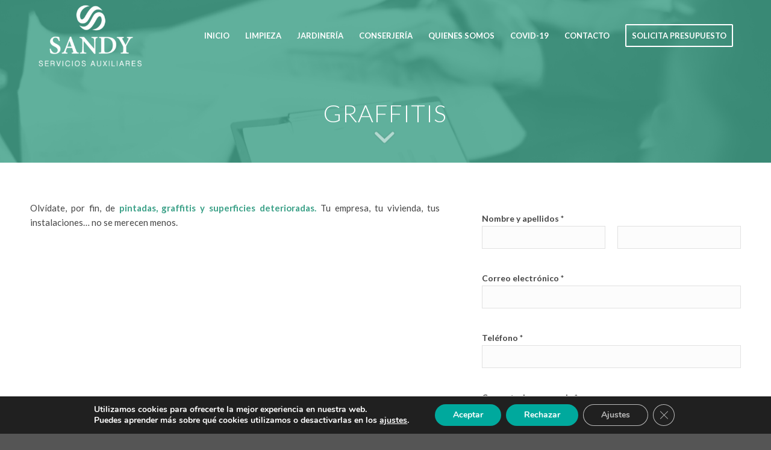

--- FILE ---
content_type: text/html; charset=UTF-8
request_url: https://sandylimpiezas.com/limpieza/graffitis
body_size: 12947
content:
<!DOCTYPE html>
<html lang="es" class="html_stretched responsive av-preloader-active av-preloader-enabled av-default-lightbox  html_header_top html_logo_left html_main_nav_header html_menu_right html_large html_header_sticky html_header_shrinking html_header_transparency html_mobile_menu_tablet html_header_searchicon_disabled html_content_align_center html_header_unstick_top_disabled html_header_stretch_disabled html_minimal_header html_av-overlay-side html_av-overlay-side-minimal html_av-submenu-noclone html_entry_id_868 av-cookies-no-cookie-consent av-no-preview html_text_menu_active ">
<head>
<meta charset="UTF-8" />
<meta name="robots" content="index, follow" />


<!-- mobile setting -->
<meta name="viewport" content="width=device-width, initial-scale=1">

<!-- Scripts/CSS and wp_head hook -->
<title>Graffitis &#8211; Sandy Limpiezas</title>
<link rel='dns-prefetch' href='//s.w.org' />
<link rel="alternate" type="application/rss+xml" title="Sandy Limpiezas &raquo; Feed" href="https://sandylimpiezas.com/feed" />
<link rel="alternate" type="application/rss+xml" title="Sandy Limpiezas &raquo; Feed de los comentarios" href="https://sandylimpiezas.com/comments/feed" />

<!-- google webfont font replacement -->

			<script type='text/javascript'>

				(function() {
					
					/*	check if webfonts are disabled by user setting via cookie - or user must opt in.	*/
					var html = document.getElementsByTagName('html')[0];
					var cookie_check = html.className.indexOf('av-cookies-needs-opt-in') >= 0 || html.className.indexOf('av-cookies-can-opt-out') >= 0;
					var allow_continue = true;
					var silent_accept_cookie = html.className.indexOf('av-cookies-user-silent-accept') >= 0;

					if( cookie_check && ! silent_accept_cookie )
					{
						if( ! document.cookie.match(/aviaCookieConsent/) || html.className.indexOf('av-cookies-session-refused') >= 0 )
						{
							allow_continue = false;
						}
						else
						{
							if( ! document.cookie.match(/aviaPrivacyRefuseCookiesHideBar/) )
							{
								allow_continue = false;
							}
							else if( ! document.cookie.match(/aviaPrivacyEssentialCookiesEnabled/) )
							{
								allow_continue = false;
							}
							else if( document.cookie.match(/aviaPrivacyGoogleWebfontsDisabled/) )
							{
								allow_continue = false;
							}
						}
					}
					
					if( allow_continue )
					{
						var f = document.createElement('link');
					
						f.type 	= 'text/css';
						f.rel 	= 'stylesheet';
						f.href 	= '//fonts.googleapis.com/css?family=Lato:300,400,700';
						f.id 	= 'avia-google-webfont';

						document.getElementsByTagName('head')[0].appendChild(f);
					}
				})();
			
			</script>
					<script type="text/javascript">
			window._wpemojiSettings = {"baseUrl":"https:\/\/s.w.org\/images\/core\/emoji\/12.0.0-1\/72x72\/","ext":".png","svgUrl":"https:\/\/s.w.org\/images\/core\/emoji\/12.0.0-1\/svg\/","svgExt":".svg","source":{"concatemoji":"https:\/\/sandylimpiezas.com\/wp-includes\/js\/wp-emoji-release.min.js?ver=5.4.18"}};
			/*! This file is auto-generated */
			!function(e,a,t){var n,r,o,i=a.createElement("canvas"),p=i.getContext&&i.getContext("2d");function s(e,t){var a=String.fromCharCode;p.clearRect(0,0,i.width,i.height),p.fillText(a.apply(this,e),0,0);e=i.toDataURL();return p.clearRect(0,0,i.width,i.height),p.fillText(a.apply(this,t),0,0),e===i.toDataURL()}function c(e){var t=a.createElement("script");t.src=e,t.defer=t.type="text/javascript",a.getElementsByTagName("head")[0].appendChild(t)}for(o=Array("flag","emoji"),t.supports={everything:!0,everythingExceptFlag:!0},r=0;r<o.length;r++)t.supports[o[r]]=function(e){if(!p||!p.fillText)return!1;switch(p.textBaseline="top",p.font="600 32px Arial",e){case"flag":return s([127987,65039,8205,9895,65039],[127987,65039,8203,9895,65039])?!1:!s([55356,56826,55356,56819],[55356,56826,8203,55356,56819])&&!s([55356,57332,56128,56423,56128,56418,56128,56421,56128,56430,56128,56423,56128,56447],[55356,57332,8203,56128,56423,8203,56128,56418,8203,56128,56421,8203,56128,56430,8203,56128,56423,8203,56128,56447]);case"emoji":return!s([55357,56424,55356,57342,8205,55358,56605,8205,55357,56424,55356,57340],[55357,56424,55356,57342,8203,55358,56605,8203,55357,56424,55356,57340])}return!1}(o[r]),t.supports.everything=t.supports.everything&&t.supports[o[r]],"flag"!==o[r]&&(t.supports.everythingExceptFlag=t.supports.everythingExceptFlag&&t.supports[o[r]]);t.supports.everythingExceptFlag=t.supports.everythingExceptFlag&&!t.supports.flag,t.DOMReady=!1,t.readyCallback=function(){t.DOMReady=!0},t.supports.everything||(n=function(){t.readyCallback()},a.addEventListener?(a.addEventListener("DOMContentLoaded",n,!1),e.addEventListener("load",n,!1)):(e.attachEvent("onload",n),a.attachEvent("onreadystatechange",function(){"complete"===a.readyState&&t.readyCallback()})),(n=t.source||{}).concatemoji?c(n.concatemoji):n.wpemoji&&n.twemoji&&(c(n.twemoji),c(n.wpemoji)))}(window,document,window._wpemojiSettings);
		</script>
		<style type="text/css">
img.wp-smiley,
img.emoji {
	display: inline !important;
	border: none !important;
	box-shadow: none !important;
	height: 1em !important;
	width: 1em !important;
	margin: 0 .07em !important;
	vertical-align: -0.1em !important;
	background: none !important;
	padding: 0 !important;
}
</style>
	<link rel='stylesheet' id='wp-block-library-css'  href='https://sandylimpiezas.com/wp-includes/css/dist/block-library/style.min.css?ver=5.4.18' type='text/css' media='all' />
<link rel='stylesheet' id='contact-form-7-css'  href='https://sandylimpiezas.com/wp-content/plugins/contact-form-7/includes/css/styles.css?ver=5.1.9' type='text/css' media='all' />
<link rel='stylesheet' id='wpforms-classic-full-css'  href='https://sandylimpiezas.com/wp-content/plugins/wpforms-lite/assets/css/frontend/classic/wpforms-full.min.css?ver=1.8.1.3' type='text/css' media='all' />
<link rel='stylesheet' id='moove_gdpr_frontend-css'  href='https://sandylimpiezas.com/wp-content/plugins/gdpr-cookie-compliance/dist/styles/gdpr-main.css?ver=4.12.2' type='text/css' media='all' />
<style id='moove_gdpr_frontend-inline-css' type='text/css'>
#moove_gdpr_cookie_modal,#moove_gdpr_cookie_info_bar,.gdpr_cookie_settings_shortcode_content{font-family:Nunito,sans-serif}#moove_gdpr_save_popup_settings_button{background-color:#373737;color:#fff}#moove_gdpr_save_popup_settings_button:hover{background-color:#000}#moove_gdpr_cookie_info_bar .moove-gdpr-info-bar-container .moove-gdpr-info-bar-content a.mgbutton,#moove_gdpr_cookie_info_bar .moove-gdpr-info-bar-container .moove-gdpr-info-bar-content button.mgbutton{background-color:#00a99d}#moove_gdpr_cookie_modal .moove-gdpr-modal-content .moove-gdpr-modal-footer-content .moove-gdpr-button-holder a.mgbutton,#moove_gdpr_cookie_modal .moove-gdpr-modal-content .moove-gdpr-modal-footer-content .moove-gdpr-button-holder button.mgbutton,.gdpr_cookie_settings_shortcode_content .gdpr-shr-button.button-green{background-color:#00a99d;border-color:#00a99d}#moove_gdpr_cookie_modal .moove-gdpr-modal-content .moove-gdpr-modal-footer-content .moove-gdpr-button-holder a.mgbutton:hover,#moove_gdpr_cookie_modal .moove-gdpr-modal-content .moove-gdpr-modal-footer-content .moove-gdpr-button-holder button.mgbutton:hover,.gdpr_cookie_settings_shortcode_content .gdpr-shr-button.button-green:hover{background-color:#fff;color:#00a99d}#moove_gdpr_cookie_modal .moove-gdpr-modal-content .moove-gdpr-modal-close i,#moove_gdpr_cookie_modal .moove-gdpr-modal-content .moove-gdpr-modal-close span.gdpr-icon{background-color:#00a99d;border:1px solid #00a99d}#moove_gdpr_cookie_info_bar span.change-settings-button.focus-g,#moove_gdpr_cookie_info_bar span.change-settings-button:focus{-webkit-box-shadow:0 0 1px 3px #00a99d;-moz-box-shadow:0 0 1px 3px #00a99d;box-shadow:0 0 1px 3px #00a99d}#moove_gdpr_cookie_modal .moove-gdpr-modal-content .moove-gdpr-modal-close i:hover,#moove_gdpr_cookie_modal .moove-gdpr-modal-content .moove-gdpr-modal-close span.gdpr-icon:hover,#moove_gdpr_cookie_info_bar span[data-href]>u.change-settings-button{color:#00a99d}#moove_gdpr_cookie_modal .moove-gdpr-modal-content .moove-gdpr-modal-left-content #moove-gdpr-menu li.menu-item-selected a span.gdpr-icon,#moove_gdpr_cookie_modal .moove-gdpr-modal-content .moove-gdpr-modal-left-content #moove-gdpr-menu li.menu-item-selected button span.gdpr-icon{color:inherit}#moove_gdpr_cookie_modal .moove-gdpr-modal-content .moove-gdpr-modal-left-content #moove-gdpr-menu li a span.gdpr-icon,#moove_gdpr_cookie_modal .moove-gdpr-modal-content .moove-gdpr-modal-left-content #moove-gdpr-menu li button span.gdpr-icon{color:inherit}#moove_gdpr_cookie_modal .gdpr-acc-link{line-height:0;font-size:0;color:transparent;position:absolute}#moove_gdpr_cookie_modal .moove-gdpr-modal-content .moove-gdpr-modal-close:hover i,#moove_gdpr_cookie_modal .moove-gdpr-modal-content .moove-gdpr-modal-left-content #moove-gdpr-menu li a,#moove_gdpr_cookie_modal .moove-gdpr-modal-content .moove-gdpr-modal-left-content #moove-gdpr-menu li button,#moove_gdpr_cookie_modal .moove-gdpr-modal-content .moove-gdpr-modal-left-content #moove-gdpr-menu li button i,#moove_gdpr_cookie_modal .moove-gdpr-modal-content .moove-gdpr-modal-left-content #moove-gdpr-menu li a i,#moove_gdpr_cookie_modal .moove-gdpr-modal-content .moove-gdpr-tab-main .moove-gdpr-tab-main-content a:hover,#moove_gdpr_cookie_info_bar.moove-gdpr-dark-scheme .moove-gdpr-info-bar-container .moove-gdpr-info-bar-content a.mgbutton:hover,#moove_gdpr_cookie_info_bar.moove-gdpr-dark-scheme .moove-gdpr-info-bar-container .moove-gdpr-info-bar-content button.mgbutton:hover,#moove_gdpr_cookie_info_bar.moove-gdpr-dark-scheme .moove-gdpr-info-bar-container .moove-gdpr-info-bar-content a:hover,#moove_gdpr_cookie_info_bar.moove-gdpr-dark-scheme .moove-gdpr-info-bar-container .moove-gdpr-info-bar-content button:hover,#moove_gdpr_cookie_info_bar.moove-gdpr-dark-scheme .moove-gdpr-info-bar-container .moove-gdpr-info-bar-content span.change-settings-button:hover,#moove_gdpr_cookie_info_bar.moove-gdpr-dark-scheme .moove-gdpr-info-bar-container .moove-gdpr-info-bar-content u.change-settings-button:hover,#moove_gdpr_cookie_info_bar span[data-href]>u.change-settings-button,#moove_gdpr_cookie_info_bar.moove-gdpr-dark-scheme .moove-gdpr-info-bar-container .moove-gdpr-info-bar-content a.mgbutton.focus-g,#moove_gdpr_cookie_info_bar.moove-gdpr-dark-scheme .moove-gdpr-info-bar-container .moove-gdpr-info-bar-content button.mgbutton.focus-g,#moove_gdpr_cookie_info_bar.moove-gdpr-dark-scheme .moove-gdpr-info-bar-container .moove-gdpr-info-bar-content a.focus-g,#moove_gdpr_cookie_info_bar.moove-gdpr-dark-scheme .moove-gdpr-info-bar-container .moove-gdpr-info-bar-content button.focus-g,#moove_gdpr_cookie_info_bar.moove-gdpr-dark-scheme .moove-gdpr-info-bar-container .moove-gdpr-info-bar-content a.mgbutton:focus,#moove_gdpr_cookie_info_bar.moove-gdpr-dark-scheme .moove-gdpr-info-bar-container .moove-gdpr-info-bar-content button.mgbutton:focus,#moove_gdpr_cookie_info_bar.moove-gdpr-dark-scheme .moove-gdpr-info-bar-container .moove-gdpr-info-bar-content a:focus,#moove_gdpr_cookie_info_bar.moove-gdpr-dark-scheme .moove-gdpr-info-bar-container .moove-gdpr-info-bar-content button:focus,#moove_gdpr_cookie_info_bar.moove-gdpr-dark-scheme .moove-gdpr-info-bar-container .moove-gdpr-info-bar-content span.change-settings-button.focus-g,span.change-settings-button:focus,#moove_gdpr_cookie_info_bar.moove-gdpr-dark-scheme .moove-gdpr-info-bar-container .moove-gdpr-info-bar-content u.change-settings-button.focus-g,#moove_gdpr_cookie_info_bar.moove-gdpr-dark-scheme .moove-gdpr-info-bar-container .moove-gdpr-info-bar-content u.change-settings-button:focus{color:#00a99d}#moove_gdpr_cookie_modal.gdpr_lightbox-hide{display:none}
</style>
<link rel='stylesheet' id='avia-merged-styles-css'  href='https://sandylimpiezas.com/wp-content/uploads/dynamic_avia/avia-merged-styles-d46305b472c8732e613c51bab2faec54---5efc795766080.css' type='text/css' media='all' />
<script type='text/javascript' src='https://sandylimpiezas.com/wp-includes/js/jquery/jquery.js?ver=1.12.4-wp'></script>
<script type='text/javascript' src='https://sandylimpiezas.com/wp-includes/js/jquery/jquery-migrate.min.js?ver=1.4.1'></script>
<link rel='https://api.w.org/' href='https://sandylimpiezas.com/wp-json/' />
<link rel="EditURI" type="application/rsd+xml" title="RSD" href="https://sandylimpiezas.com/xmlrpc.php?rsd" />
<link rel="wlwmanifest" type="application/wlwmanifest+xml" href="https://sandylimpiezas.com/wp-includes/wlwmanifest.xml" /> 
<meta name="generator" content="WordPress 5.4.18" />
<link rel="canonical" href="https://sandylimpiezas.com/limpieza/graffitis" />
<link rel='shortlink' href='https://sandylimpiezas.com/?p=868' />
<link rel="alternate" type="application/json+oembed" href="https://sandylimpiezas.com/wp-json/oembed/1.0/embed?url=https%3A%2F%2Fsandylimpiezas.com%2Flimpieza%2Fgraffitis" />
<link rel="alternate" type="text/xml+oembed" href="https://sandylimpiezas.com/wp-json/oembed/1.0/embed?url=https%3A%2F%2Fsandylimpiezas.com%2Flimpieza%2Fgraffitis&#038;format=xml" />
<link rel="profile" href="https://gmpg.org/xfn/11" />
<link rel="alternate" type="application/rss+xml" title="Sandy Limpiezas RSS2 Feed" href="https://sandylimpiezas.com/feed" />
<link rel="pingback" href="https://sandylimpiezas.com/xmlrpc.php" />
<!--[if lt IE 9]><script src="https://sandylimpiezas.com/wp-content/themes/enfold/js/html5shiv.js"></script><![endif]-->
<link rel="icon" href="https://sandylimpiezas.com/wp-content/uploads/2020/05/favicontransparente.png" type="image/png">
<style type="text/css">.recentcomments a{display:inline !important;padding:0 !important;margin:0 !important;}</style>
<!-- To speed up the rendering and to display the site as fast as possible to the user we include some styles and scripts for above the fold content inline -->
<script type="text/javascript">'use strict';var avia_is_mobile=!1;if(/Android|webOS|iPhone|iPad|iPod|BlackBerry|IEMobile|Opera Mini/i.test(navigator.userAgent)&&'ontouchstart' in document.documentElement){avia_is_mobile=!0;document.documentElement.className+=' avia_mobile '}
else{document.documentElement.className+=' avia_desktop '};document.documentElement.className+=' js_active ';(function(){var e=['-webkit-','-moz-','-ms-',''],n='';for(var t in e){if(e[t]+'transform' in document.documentElement.style){document.documentElement.className+=' avia_transform ';n=e[t]+'transform'};if(e[t]+'perspective' in document.documentElement.style)document.documentElement.className+=' avia_transform3d '};if(typeof document.getElementsByClassName=='function'&&typeof document.documentElement.getBoundingClientRect=='function'&&avia_is_mobile==!1){if(n&&window.innerHeight>0){setTimeout(function(){var e=0,o={},a=0,t=document.getElementsByClassName('av-parallax'),i=window.pageYOffset||document.documentElement.scrollTop;for(e=0;e<t.length;e++){t[e].style.top='0px';o=t[e].getBoundingClientRect();a=Math.ceil((window.innerHeight+i-o.top)*0.3);t[e].style[n]='translate(0px, '+a+'px)';t[e].style.top='auto';t[e].className+=' enabled-parallax '}},50)}}})();</script><style type='text/css'>
@font-face {font-family: 'entypo-fontello'; font-weight: normal; font-style: normal; font-display: auto;
src: url('https://sandylimpiezas.com/wp-content/themes/enfold/config-templatebuilder/avia-template-builder/assets/fonts/entypo-fontello.eot');
src: url('https://sandylimpiezas.com/wp-content/themes/enfold/config-templatebuilder/avia-template-builder/assets/fonts/entypo-fontello.eot?#iefix') format('embedded-opentype'), 
url('https://sandylimpiezas.com/wp-content/themes/enfold/config-templatebuilder/avia-template-builder/assets/fonts/entypo-fontello.woff') format('woff'),
url('https://sandylimpiezas.com/wp-content/themes/enfold/config-templatebuilder/avia-template-builder/assets/fonts/entypo-fontello.woff2') format('woff2'),
url('https://sandylimpiezas.com/wp-content/themes/enfold/config-templatebuilder/avia-template-builder/assets/fonts/entypo-fontello.ttf') format('truetype'), 
url('https://sandylimpiezas.com/wp-content/themes/enfold/config-templatebuilder/avia-template-builder/assets/fonts/entypo-fontello.svg#entypo-fontello') format('svg');
} #top .avia-font-entypo-fontello, body .avia-font-entypo-fontello, html body [data-av_iconfont='entypo-fontello']:before{ font-family: 'entypo-fontello'; }
</style>

<!--
Debugging Info for Theme support: 

Theme: Enfold
Version: 4.7.4
Installed: enfold
AviaFramework Version: 5.0
AviaBuilder Version: 4.7.1.1
aviaElementManager Version: 1.0.1
ML:256-PU:212-PLA:6
WP:5.4.18
Compress: CSS:all theme files - JS:all theme files
Updates: disabled
PLAu:4
-->
</head>




<body data-rsssl=1 id="top" class="page-template-default page page-id-868 page-child parent-pageid-777  rtl_columns stretched lato" itemscope="itemscope" itemtype="https://schema.org/WebPage" >

	<div class='av-siteloader-wrap av-transition-enabled'><div class='av-siteloader-inner'><div class='av-siteloader-cell'><div class='av-siteloader'><div class='av-siteloader-extra'></div></div></div></div></div>
	<div id='wrap_all'>

	
<header id='header' class='all_colors header_color light_bg_color  av_header_top av_logo_left av_main_nav_header av_menu_right av_large av_header_sticky av_header_shrinking av_header_stretch_disabled av_mobile_menu_tablet av_header_transparency av_header_searchicon_disabled av_header_unstick_top_disabled av_minimal_header av_bottom_nav_disabled  av_header_border_disabled'  role="banner" itemscope="itemscope" itemtype="https://schema.org/WPHeader" >

		<div  id='header_main' class='container_wrap container_wrap_logo'>
	
        <div class='container av-logo-container'><div class='inner-container'><span class='logo'><a href='https://sandylimpiezas.com/'><img height='100' width='300' src='https://sandylimpiezas.com/wp-content/uploads/2017/10/Sandy_logo_negativo_fondotransparente-300x181.png' alt='Sandy Limpiezas' title='' /></a></span><nav class='main_menu' data-selectname='Selecciona una página'  role="navigation" itemscope="itemscope" itemtype="https://schema.org/SiteNavigationElement" ><div class="avia-menu av-main-nav-wrap"><ul id="avia-menu" class="menu av-main-nav"><li id="menu-item-698" class="menu-item menu-item-type-custom menu-item-object-custom menu-item-home menu-item-top-level menu-item-top-level-1"><a href="https://sandylimpiezas.com/" itemprop="url"><span class="avia-bullet"></span><span class="avia-menu-text">INICIO</span><span class="avia-menu-fx"><span class="avia-arrow-wrap"><span class="avia-arrow"></span></span></span></a></li>
<li id="menu-item-883" class="menu-item menu-item-type-post_type menu-item-object-page current-page-ancestor current-menu-ancestor current-menu-parent current-page-parent current_page_parent current_page_ancestor menu-item-has-children menu-item-top-level menu-item-top-level-2"><a href="https://sandylimpiezas.com/limpieza" itemprop="url"><span class="avia-bullet"></span><span class="avia-menu-text">LIMPIEZA</span><span class="avia-menu-fx"><span class="avia-arrow-wrap"><span class="avia-arrow"></span></span></span></a>


<ul class="sub-menu">
	<li id="menu-item-899" class="menu-item menu-item-type-post_type menu-item-object-page"><a href="https://sandylimpiezas.com/limpieza/pisos-y-chalets" itemprop="url"><span class="avia-bullet"></span><span class="avia-menu-text">Pisos y chalets</span></a></li>
	<li id="menu-item-890" class="menu-item menu-item-type-post_type menu-item-object-page"><a href="https://sandylimpiezas.com/limpieza/fin-de-obra" itemprop="url"><span class="avia-bullet"></span><span class="avia-menu-text">Fin de obra</span></a></li>
	<li id="menu-item-886" class="menu-item menu-item-type-post_type menu-item-object-page"><a href="https://sandylimpiezas.com/limpieza/comunidades-de-propietarios" itemprop="url"><span class="avia-bullet"></span><span class="avia-menu-text">Comunidades de propietarios</span></a></li>
	<li id="menu-item-900" class="menu-item menu-item-type-post_type menu-item-object-page"><a href="https://sandylimpiezas.com/limpieza/restaurantes-y-cocinas" itemprop="url"><span class="avia-bullet"></span><span class="avia-menu-text">Restaurantes y cocinas</span></a></li>
	<li id="menu-item-892" class="menu-item menu-item-type-post_type menu-item-object-page"><a href="https://sandylimpiezas.com/limpieza/gimnasios-y-clubs-deportivos" itemprop="url"><span class="avia-bullet"></span><span class="avia-menu-text">Gimnasios y clubs deportivos</span></a></li>
	<li id="menu-item-898" class="menu-item menu-item-type-post_type menu-item-object-page"><a href="https://sandylimpiezas.com/limpieza/oficinas-y-despachos" itemprop="url"><span class="avia-bullet"></span><span class="avia-menu-text">Oficinas y despachos</span></a></li>
	<li id="menu-item-897" class="menu-item menu-item-type-post_type menu-item-object-page"><a href="https://sandylimpiezas.com/limpieza/naves-industriales" itemprop="url"><span class="avia-bullet"></span><span class="avia-menu-text">Naves industriales</span></a></li>
	<li id="menu-item-885" class="menu-item menu-item-type-post_type menu-item-object-page"><a href="https://sandylimpiezas.com/limpieza/centros-comerciales" itemprop="url"><span class="avia-bullet"></span><span class="avia-menu-text">Centros comerciales</span></a></li>
	<li id="menu-item-903" class="menu-item menu-item-type-post_type menu-item-object-page"><a href="https://sandylimpiezas.com/limpieza/zonas-comunes-de-edificios" itemprop="url"><span class="avia-bullet"></span><span class="avia-menu-text">Zonas comunes de edificios</span></a></li>
	<li id="menu-item-895" class="menu-item menu-item-type-post_type menu-item-object-page"><a href="https://sandylimpiezas.com/limpieza/interiores-de-cabinas" itemprop="url"><span class="avia-bullet"></span><span class="avia-menu-text">Interiores de cabinas</span></a></li>
	<li id="menu-item-888" class="menu-item menu-item-type-post_type menu-item-object-page"><a href="https://sandylimpiezas.com/limpieza/cristales-y-rotulos" itemprop="url"><span class="avia-bullet"></span><span class="avia-menu-text">Cristales y rótulos</span></a></li>
	<li id="menu-item-887" class="menu-item menu-item-type-post_type menu-item-object-page"><a href="https://sandylimpiezas.com/limpieza/cristales-en-altura" itemprop="url"><span class="avia-bullet"></span><span class="avia-menu-text">Cristales en altura</span></a></li>
	<li id="menu-item-889" class="menu-item menu-item-type-post_type menu-item-object-page"><a href="https://sandylimpiezas.com/limpieza/fachadas" itemprop="url"><span class="avia-bullet"></span><span class="avia-menu-text">Fachadas</span></a></li>
	<li id="menu-item-893" class="menu-item menu-item-type-post_type menu-item-object-page current-menu-item page_item page-item-868 current_page_item"><a href="https://sandylimpiezas.com/limpieza/graffitis" itemprop="url"><span class="avia-bullet"></span><span class="avia-menu-text">Graffitis</span></a></li>
	<li id="menu-item-894" class="menu-item menu-item-type-post_type menu-item-object-page"><a href="https://sandylimpiezas.com/limpieza/higiene-de-confecciones" itemprop="url"><span class="avia-bullet"></span><span class="avia-menu-text">Higiene de confecciones</span></a></li>
	<li id="menu-item-891" class="menu-item menu-item-type-post_type menu-item-object-page"><a href="https://sandylimpiezas.com/limpieza/garajes" itemprop="url"><span class="avia-bullet"></span><span class="avia-menu-text">Garajes</span></a></li>
	<li id="menu-item-902" class="menu-item menu-item-type-post_type menu-item-object-page"><a href="https://sandylimpiezas.com/limpieza/suelos-y-pavimentos" itemprop="url"><span class="avia-bullet"></span><span class="avia-menu-text">Suelos y pavimentos</span></a></li>
	<li id="menu-item-884" class="menu-item menu-item-type-post_type menu-item-object-page"><a href="https://sandylimpiezas.com/limpieza/abrillantados" itemprop="url"><span class="avia-bullet"></span><span class="avia-menu-text">Abrillantados</span></a></li>
	<li id="menu-item-896" class="menu-item menu-item-type-post_type menu-item-object-page"><a href="https://sandylimpiezas.com/limpieza/limpiezas-feriales" itemprop="url"><span class="avia-bullet"></span><span class="avia-menu-text">Limpiezas feriales</span></a></li>
	<li id="menu-item-901" class="menu-item menu-item-type-post_type menu-item-object-page"><a href="https://sandylimpiezas.com/limpieza/retirada-de-residuos" itemprop="url"><span class="avia-bullet"></span><span class="avia-menu-text">Retirada de residuos</span></a></li>
</ul>
</li>
<li id="menu-item-924" class="menu-item menu-item-type-post_type menu-item-object-page menu-item-top-level menu-item-top-level-3"><a href="https://sandylimpiezas.com/jardineria" itemprop="url"><span class="avia-bullet"></span><span class="avia-menu-text">JARDINERÍA</span><span class="avia-menu-fx"><span class="avia-arrow-wrap"><span class="avia-arrow"></span></span></span></a></li>
<li id="menu-item-930" class="menu-item menu-item-type-post_type menu-item-object-page menu-item-mega-parent  menu-item-top-level menu-item-top-level-4"><a href="https://sandylimpiezas.com/conserjeria" itemprop="url"><span class="avia-bullet"></span><span class="avia-menu-text">CONSERJERÍA</span><span class="avia-menu-fx"><span class="avia-arrow-wrap"><span class="avia-arrow"></span></span></span></a></li>
<li id="menu-item-699" class="menu-item menu-item-type-post_type menu-item-object-page menu-item-has-children menu-item-top-level menu-item-top-level-5"><a href="https://sandylimpiezas.com/quienes-somos" itemprop="url"><span class="avia-bullet"></span><span class="avia-menu-text">QUIENES SOMOS</span><span class="avia-menu-fx"><span class="avia-arrow-wrap"><span class="avia-arrow"></span></span></span></a>


<ul class="sub-menu">
	<li id="menu-item-756" class="menu-item menu-item-type-post_type menu-item-object-page"><a href="https://sandylimpiezas.com/metodologia-de-trabajo" itemprop="url"><span class="avia-bullet"></span><span class="avia-menu-text">Metodología de trabajo</span></a></li>
	<li id="menu-item-775" class="menu-item menu-item-type-post_type menu-item-object-page"><a href="https://sandylimpiezas.com/medios-y-equipamiento" itemprop="url"><span class="avia-bullet"></span><span class="avia-menu-text">Medios y equipamiento</span></a></li>
</ul>
</li>
<li id="menu-item-732" class="menu-item menu-item-type-post_type menu-item-object-page menu-item-top-level menu-item-top-level-6"><a href="https://sandylimpiezas.com/covid-19" itemprop="url"><span class="avia-bullet"></span><span class="avia-menu-text">COVID-19</span><span class="avia-menu-fx"><span class="avia-arrow-wrap"><span class="avia-arrow"></span></span></span></a></li>
<li id="menu-item-919" class="menu-item menu-item-type-post_type menu-item-object-page menu-item-has-children menu-item-top-level menu-item-top-level-7"><a href="https://sandylimpiezas.com/contacto" itemprop="url"><span class="avia-bullet"></span><span class="avia-menu-text">CONTACTO</span><span class="avia-menu-fx"><span class="avia-arrow-wrap"><span class="avia-arrow"></span></span></span></a>


<ul class="sub-menu">
	<li id="menu-item-951" class="menu-item menu-item-type-post_type menu-item-object-page"><a href="https://sandylimpiezas.com/trabaja-con-nosotros" itemprop="url"><span class="avia-bullet"></span><span class="avia-menu-text">Trabaja con nosotros</span></a></li>
</ul>
</li>
<li id="menu-item-938" class="menu-item menu-item-type-post_type menu-item-object-page av-menu-button av-menu-button-bordered menu-item-top-level menu-item-top-level-8"><a href="https://sandylimpiezas.com/solicita-presupuesto" itemprop="url"><span class="avia-bullet"></span><span class="avia-menu-text">SOLICITA PRESUPUESTO</span><span class="avia-menu-fx"><span class="avia-arrow-wrap"><span class="avia-arrow"></span></span></span></a></li>
<li class="av-burger-menu-main menu-item-avia-special av-small-burger-icon">
	        			<a href="#" aria-label="Menú" aria-hidden="false">
							<span class="av-hamburger av-hamburger--spin av-js-hamburger">
								<span class="av-hamburger-box">
						          <span class="av-hamburger-inner"></span>
						          <strong>Menú</strong>
								</span>
							</span>
							<span class="avia_hidden_link_text">Menú</span>
						</a>
	        		   </li></ul></div></nav></div> </div> 
		<!-- end container_wrap-->
		</div>
		<div class='header_bg'></div>

<!-- end header -->
</header>
		
	<div id='main' class='all_colors' data-scroll-offset='116'>

	<div id='av_section_1'  class='avia-section main_color avia-section-default avia-no-border-styling  avia-full-stretch av-parallax-section av-section-color-overlay-active avia-bg-style-parallax  avia-builder-el-0  el_before_av_section  avia-builder-el-first   av-minimum-height av-minimum-height-25  container_wrap fullsize' style=' '  data-section-bg-repeat='stretch' data-av_minimum_height_pc='25'><div class='av-parallax' data-avia-parallax-ratio='0.3' ><div class='av-parallax-inner main_color  avia-full-stretch' style = 'background-repeat: no-repeat; background-image: url(https://sandylimpiezas.com/wp-content/uploads/2020/05/metododetrabajo.png);background-attachment: scroll; background-position: top center; ' ></div></div><div class='av-section-color-overlay-wrap'><div class='av-section-color-overlay' style='opacity: 0.8; background-color: #3ca188; '></div><a href='#next-section' title='' class='scroll-down-link '  aria-hidden='true' data-av_icon='' data-av_iconfont='entypo-fontello'></a><div class='container' ><main  role="main" itemprop="mainContentOfPage"  class='template-page content  av-content-full alpha units'><div class='post-entry post-entry-type-page post-entry-868'><div class='entry-content-wrapper clearfix'>
<div class="flex_column av_one_fifth  flex_column_div first  avia-builder-el-1  el_before_av_three_fifth  avia-builder-el-first  " ></div><div class="flex_column av_three_fifth  flex_column_div   avia-builder-el-2  el_after_av_one_fifth  el_before_av_one_fifth  " ><div  style='padding-bottom:10px; color:#ffffff;font-size:40px;' class='av-special-heading av-special-heading-h1 custom-color-heading blockquote modern-quote modern-centered  avia-builder-el-3  avia-builder-el-no-sibling  av-inherit-size '><h1 class='av-special-heading-tag '  itemprop="headline"  >Graffitis</h1><div class='special-heading-border'><div class='special-heading-inner-border' style='border-color:#ffffff'></div></div></div></div><div class="flex_column av_one_fifth  flex_column_div   avia-builder-el-4  el_after_av_three_fifth  avia-builder-el-last  " ></div></div></div></main><!-- close content main element --></div></div></div><div id='values'  class='avia-section main_color avia-section-default avia-no-border-styling  avia-bg-style-scroll  avia-builder-el-5  el_after_av_section  avia-builder-el-last   container_wrap fullsize' style=' '  ><div class='container' ><div class='template-page content  av-content-full alpha units'><div class='post-entry post-entry-type-page post-entry-868'><div class='entry-content-wrapper clearfix'>
<div class="flex_column av_three_fifth  flex_column_div first  avia-builder-el-6  el_before_av_two_fifth  avia-builder-el-first  " ><section class="av_textblock_section "  itemscope="itemscope" itemtype="https://schema.org/CreativeWork" ><div class='avia_textblock  '   itemprop="text" ><p style="text-align: justify;"><span style="font-weight: 400;">Olvídate, por fin, de </span><b>pintadas, graffitis y superficies deterioradas.</b><span style="font-weight: 400;"> Tu empresa, tu vivienda, tus instalaciones… no se merecen menos.</span></p>
</div></section></div><div class="flex_column av_two_fifth  flex_column_div   avia-builder-el-8  el_after_av_three_fifth  avia-builder-el-last  " ><section class="avia_codeblock_section  avia_code_block_0"  itemscope="itemscope" itemtype="https://schema.org/CreativeWork" ><div class='avia_codeblock '  itemprop="text" ><div class="wpforms-container wpforms-container-full" id="wpforms-833"><form id="wpforms-form-833" class="wpforms-validate wpforms-form" data-formid="833" method="post" enctype="multipart/form-data" action="/limpieza/graffitis" data-token="f399ad5045342812059f7325ef980132"><noscript class="wpforms-error-noscript">Por favor, activa JavaScript en tu navegador para completar este formulario.</noscript><div class="wpforms-field-container"><div id="wpforms-833-field_0-container" class="wpforms-field wpforms-field-name" data-field-id="0"><label class="wpforms-field-label" for="wpforms-833-field_0">Nombre y apellidos <span class="wpforms-required-label">*</span></label><div class="wpforms-field-row wpforms-field-large"><div class="wpforms-field-row-block wpforms-first wpforms-one-half"><input type="text" id="wpforms-833-field_0" class="wpforms-field-name-first wpforms-field-required" name="wpforms[fields][0][first]" required><label for="wpforms-833-field_0" class="wpforms-field-sublabel after wpforms-sublabel-hide">Nombre</label></div><div class="wpforms-field-row-block wpforms-one-half"><input type="text" id="wpforms-833-field_0-last" class="wpforms-field-name-last wpforms-field-required" name="wpforms[fields][0][last]" required><label for="wpforms-833-field_0-last" class="wpforms-field-sublabel after wpforms-sublabel-hide">Apellidos</label></div></div></div><div id="wpforms-833-field_1-container" class="wpforms-field wpforms-field-email" data-field-id="1"><label class="wpforms-field-label" for="wpforms-833-field_1">Correo electrónico <span class="wpforms-required-label">*</span></label><input type="email" id="wpforms-833-field_1" class="wpforms-field-large wpforms-field-required" name="wpforms[fields][1]" spellcheck="false" required></div><div id="wpforms-833-field_4-container" class="wpforms-field wpforms-field-number" data-field-id="4"><label class="wpforms-field-label" for="wpforms-833-field_4">Teléfono <span class="wpforms-required-label">*</span></label><input type="number" pattern="\d*" id="wpforms-833-field_4" class="wpforms-field-large wpforms-field-required" name="wpforms[fields][4]" required></div><div id="wpforms-833-field_2-container" class="wpforms-field wpforms-field-textarea" data-field-id="2"><label class="wpforms-field-label" for="wpforms-833-field_2">Comentario o mensaje <span class="wpforms-required-label">*</span></label><textarea id="wpforms-833-field_2" class="wpforms-field-small wpforms-field-required" name="wpforms[fields][2]" required></textarea></div><div id="wpforms-833-field_7-container" class="wpforms-field wpforms-field-checkbox" data-field-id="7"><ul id="wpforms-833-field_7"><li class="choice-1 depth-1"><input type="checkbox" id="wpforms-833-field_7_1" name="wpforms[fields][7][]" value="He leído y acepto la &lt;a target=&quot;_blank&quot; href=&quot;https://sandylimpiezas.com/politica-de-privacidad&quot;&gt;Política de Privacidad&lt;/a&gt;"  ><label class="wpforms-field-label-inline" for="wpforms-833-field_7_1">He leído y acepto la <a target="_blank" href="https://sandylimpiezas.com/politica-de-privacidad">Política de Privacidad</a></label></li></ul></div></div><!-- .wpforms-field-container --><div class="wpforms-field wpforms-field-hp"><label for="wpforms-833-field-hp" class="wpforms-field-label">Name</label><input type="text" name="wpforms[hp]" id="wpforms-833-field-hp" class="wpforms-field-medium"></div><div class="wpforms-recaptcha-container wpforms-is-recaptcha" ><div class="g-recaptcha" data-sitekey="6LfwhKsZAAAAAMqLs-UH_XJ5AmL3t91_5lXWDHuz"></div><input type="text" name="g-recaptcha-hidden" class="wpforms-recaptcha-hidden" style="position:absolute!important;clip:rect(0,0,0,0)!important;height:1px!important;width:1px!important;border:0!important;overflow:hidden!important;padding:0!important;margin:0!important;" data-rule-recaptcha="1"></div><div class="wpforms-submit-container" ><input type="hidden" name="wpforms[id]" value="833"><input type="hidden" name="wpforms[author]" value="1"><input type="hidden" name="wpforms[post_id]" value="868"><button type="submit" name="wpforms[submit]" id="wpforms-submit-833" class="wpforms-submit" data-alt-text="Enviando..." data-submit-text="Enviar" aria-live="assertive" value="wpforms-submit">Enviar</button></div></form></div>  <!-- .wpforms-container --></div></section></div></p>
</div></div></div><!-- close content main div --> <!-- section close by builder template -->		</div><!--end builder template--></div><!-- close default .container_wrap element -->						<div class='container_wrap footer_color' id='footer'>

					<div class='container'>

						<div class='flex_column av_one_fourth  first el_before_av_one_fourth'><section id="text-4" class="widget clearfix widget_text"><h3 class="widgettitle">SANDY</h3>			<div class="textwidget"><p>Especialistas en limpieza y desinfección en Zaragoza.</p>
<p><a href="https://sandylimpiezas.com/politica-de-privacidad">Política de Privacidad</a><br />
<a href="https://sandylimpiezas.com/aviso-legal">Aviso Legal</a><br />
<a href="https://sandylimpiezas.com/politica-de-cookies">Política de cookies</a><br />
<a href="https://sandylimpiezas.com/protocolos-prevencion">Protocolos de prevención</a></p>
<p>&nbsp;</p>
<p>&nbsp;</p>
</div>
		<span class="seperator extralight-border"></span></section></div><div class='flex_column av_one_fourth  el_after_av_one_fourth  el_before_av_one_fourth '><section id="text-2" class="widget clearfix widget_text"><h3 class="widgettitle">SERVICIOS</h3>			<div class="textwidget"><p><a href="https://sandylimpiezas.com/limpieza">Limpieza</a></p>
<p><a href="https://sandylimpiezas.com/covid-19">Desinfección COVID-19</a></p>
<p><a href="https://sandylimpiezas.com/conserjeria">Conserjería</a></p>
<p><a href="https://sandylimpiezas.com/jardineria">Jardinería</a></p>
</div>
		<span class="seperator extralight-border"></span></section></div><div class='flex_column av_one_fourth  el_after_av_one_fourth  el_before_av_one_fourth '><section id="text-5" class="widget clearfix widget_text"><h3 class="widgettitle">CONTACTA CON NOSOTROS</h3>			<div class="textwidget"><p>Telf. 976 30 18 30<br />
Fax. 976 30 29 97</p>
<p>Email. info@sandylimpiezas.com</p>
</div>
		<span class="seperator extralight-border"></span></section></div><div class='flex_column av_one_fourth  el_after_av_one_fourth  el_before_av_one_fourth '><section id="text-3" class="widget clearfix widget_text"><h3 class="widgettitle">DÓNDE ESTAMOS</h3>			<div class="textwidget"><p>Pso. Constitución 37, entlo izqda.<br />
50001 Zaragoza</p>
<p>&nbsp;</p>
</div>
		<span class="seperator extralight-border"></span></section></div>

					</div>


				<!-- ####### END FOOTER CONTAINER ####### -->
				</div>

	


			

			
				<footer class='container_wrap socket_color' id='socket'  role="contentinfo" itemscope="itemscope" itemtype="https://schema.org/WPFooter" >
                    <div class='container'>

                        <span class='copyright'>© Copyright - Sandy Limpiezas  - <a rel='nofollow' href='https://kriesi.at'>powered by Enfold WordPress Theme</a></span>

                        
                    </div>

	            <!-- ####### END SOCKET CONTAINER ####### -->
				</footer>


					<!-- end main -->
		</div>
		
		<!-- end wrap_all --></div>

<a href='#top' title='Desplazarse hacia arriba' id='scroll-top-link' aria-hidden='true' data-av_icon='' data-av_iconfont='entypo-fontello'><span class="avia_hidden_link_text">Desplazarse hacia arriba</span></a>

<div id="fb-root"></div>


  <!--copyscapeskip-->
  <aside id="moove_gdpr_cookie_info_bar" class="moove-gdpr-info-bar-hidden moove-gdpr-align-center moove-gdpr-dark-scheme gdpr_infobar_postion_bottom" aria-label="Banner de cookies RGPD" style="display: none;">
    <div class="moove-gdpr-info-bar-container">
      <div class="moove-gdpr-info-bar-content">
        
<div class="moove-gdpr-cookie-notice">
  <p>Utilizamos cookies para ofrecerte la mejor experiencia en nuestra web.</p>
<p>Puedes aprender más sobre qué cookies utilizamos o desactivarlas en los <span data-href="#moove_gdpr_cookie_modal" class="change-settings-button">ajustes</span>.</p>
				<button class="moove-gdpr-infobar-close-btn gdpr-content-close-btn" aria-label="Cerrar el banner de cookies RGPD">
					<span class="gdpr-sr-only">Cerrar el banner de cookies RGPD</span>
					<i class="moovegdpr-arrow-close"></i>
				</button>
			</div>
<!--  .moove-gdpr-cookie-notice -->        
<div class="moove-gdpr-button-holder">
		  <button class="mgbutton moove-gdpr-infobar-allow-all gdpr-fbo-0" aria-label="Aceptar"  role="button">Aceptar</button>
	  				<button class="mgbutton moove-gdpr-infobar-reject-btn gdpr-fbo-1 "  aria-label="Rechazar">Rechazar</button>
							<button class="mgbutton moove-gdpr-infobar-settings-btn change-settings-button gdpr-fbo-2" data-href="#moove_gdpr_cookie_modal" aria-label="Ajustes">Ajustes</button>
							<button class="moove-gdpr-infobar-close-btn gdpr-fbo-3" aria-label="Cerrar el banner de cookies RGPD" >
					<span class="gdpr-sr-only">Cerrar el banner de cookies RGPD</span>
					<i class="moovegdpr-arrow-close"></i>
				</button>
			</div>
<!--  .button-container -->      </div>
      <!-- moove-gdpr-info-bar-content -->
    </div>
    <!-- moove-gdpr-info-bar-container -->
  </aside>
  <!-- #moove_gdpr_cookie_info_bar -->
  <!--/copyscapeskip-->

 <script type='text/javascript'>
 /* <![CDATA[ */  
var avia_framework_globals = avia_framework_globals || {};
    avia_framework_globals.frameworkUrl = 'https://sandylimpiezas.com/wp-content/themes/enfold/framework/';
    avia_framework_globals.installedAt = 'https://sandylimpiezas.com/wp-content/themes/enfold/';
    avia_framework_globals.ajaxurl = 'https://sandylimpiezas.com/wp-admin/admin-ajax.php';
/* ]]> */ 
</script>
 
 <script type='text/javascript'>
/* <![CDATA[ */
var wpcf7 = {"apiSettings":{"root":"https:\/\/sandylimpiezas.com\/wp-json\/contact-form-7\/v1","namespace":"contact-form-7\/v1"}};
/* ]]> */
</script>
<script type='text/javascript' src='https://sandylimpiezas.com/wp-content/plugins/contact-form-7/includes/js/scripts.js?ver=5.1.9'></script>
<script type='text/javascript'>
/* <![CDATA[ */
var moove_frontend_gdpr_scripts = {"ajaxurl":"https:\/\/sandylimpiezas.com\/wp-admin\/admin-ajax.php","post_id":"868","plugin_dir":"https:\/\/sandylimpiezas.com\/wp-content\/plugins\/gdpr-cookie-compliance","show_icons":"all","is_page":"1","ajax_cookie_removal":"true","strict_init":"1","enabled_default":{"third_party":1,"advanced":1},"geo_location":"false","force_reload":"false","is_single":"","hide_save_btn":"false","current_user":"0","cookie_expiration":"365","script_delay":"2000","close_btn_action":"1","close_btn_rdr":"","scripts_defined":"{\"cache\":true,\"header\":\"\",\"body\":\"\",\"footer\":\"\",\"thirdparty\":{\"header\":\"\",\"body\":\"\",\"footer\":\"\"},\"advanced\":{\"header\":\"\",\"body\":\"\",\"footer\":\"\"}}","gdpr_scor":"true","wp_lang":""};
/* ]]> */
</script>
<script type='text/javascript' src='https://sandylimpiezas.com/wp-content/plugins/gdpr-cookie-compliance/dist/scripts/main.js?ver=4.12.2'></script>
<script type='text/javascript'>
var gdpr_consent__strict = "true"
var gdpr_consent__thirdparty = "true"
var gdpr_consent__advanced = "true"
var gdpr_consent__cookies = "strict|thirdparty|advanced"
</script>
<script type='text/javascript' src='https://sandylimpiezas.com/wp-includes/js/wp-embed.min.js?ver=5.4.18'></script>
<script type='text/javascript' src='https://sandylimpiezas.com/wp-content/plugins/wpforms-lite/assets/lib/jquery.validate.min.js?ver=1.19.5'></script>
<script type='text/javascript' src='https://sandylimpiezas.com/wp-content/plugins/wpforms-lite/assets/lib/mailcheck.min.js?ver=1.1.2'></script>
<script type='text/javascript' src='https://sandylimpiezas.com/wp-content/plugins/wpforms-lite/assets/lib/punycode.min.js?ver=1.0.0'></script>
<script type='text/javascript' src='https://sandylimpiezas.com/wp-content/plugins/wpforms-lite/assets/js/utils.min.js?ver=1.8.1.3'></script>
<script type='text/javascript' src='https://sandylimpiezas.com/wp-content/plugins/wpforms-lite/assets/js/wpforms.min.js?ver=1.8.1.3'></script>
<script type='text/javascript' src='https://www.google.com/recaptcha/api.js?onload=wpformsRecaptchaLoad&#038;render=explicit'></script>
<script type='text/javascript'>
var wpformsDispatchEvent = function (el, ev, custom) {
				var e = document.createEvent(custom ? "CustomEvent" : "HTMLEvents");
				custom ? e.initCustomEvent(ev, true, true, false) : e.initEvent(ev, true, true);
				el.dispatchEvent(e);
			};
		var wpformsRecaptchaCallback = function (el) {
				var hdn = el.parentNode.querySelector(".wpforms-recaptcha-hidden");
				var err = el.parentNode.querySelector("#g-recaptcha-hidden-error");
				hdn.value = "1";
				wpformsDispatchEvent(hdn, "change", false);
				hdn.classList.remove("wpforms-error");
				err && hdn.parentNode.removeChild(err);
			};
		var wpformsRecaptchaLoad = function () {
					Array.prototype.forEach.call(document.querySelectorAll(".g-recaptcha"), function (el) {
						try {
							var recaptchaID = grecaptcha.render(el, {
								callback: function () {
									wpformsRecaptchaCallback(el);
								}
							});
							el.setAttribute("data-recaptcha-id", recaptchaID);
						} catch (error) {}
					});
					wpformsDispatchEvent(document, "wpformsRecaptchaLoaded", true);
				};
			
</script>
<script type='text/javascript' src='https://sandylimpiezas.com/wp-content/uploads/dynamic_avia/avia-footer-scripts-7856aa4ffd6140562a300e0acabea361---5efc7957ccaf2.js'></script>

    
  <!--copyscapeskip-->
  <!-- V1 -->
  <div id="moove_gdpr_cookie_modal" class="gdpr_lightbox-hide" role="complementary" aria-label="Pantalla de ajustes RGPD">
    <div class="moove-gdpr-modal-content moove-clearfix logo-position-left moove_gdpr_modal_theme_v1">
          
        <button class="moove-gdpr-modal-close" aria-label="Cerrar los ajustes de cookies RGPD">
          <span class="gdpr-sr-only">Cerrar los ajustes de cookies RGPD</span>
          <span class="gdpr-icon moovegdpr-arrow-close"></span>
        </button>
            <div class="moove-gdpr-modal-left-content">
        
<div class="moove-gdpr-company-logo-holder">
  <img src="https://sandylimpiezas.com/wp-content/plugins/gdpr-cookie-compliance/dist/images/gdpr-logo.png" alt="Sandy Limpiezas"   width="350"  height="233"  class="img-responsive" />
</div>
<!--  .moove-gdpr-company-logo-holder -->        <ul id="moove-gdpr-menu">
          
<li class="menu-item-on menu-item-privacy_overview menu-item-selected">
  <button data-href="#privacy_overview" class="moove-gdpr-tab-nav" aria-label="Resumen de privacidad">
    <span class="gdpr-nav-tab-title">Resumen de privacidad</span>
  </button>
</li>

  <li class="menu-item-strict-necessary-cookies menu-item-off">
    <button data-href="#strict-necessary-cookies" class="moove-gdpr-tab-nav" aria-label="Cookies estrictamente necesarias">
      <span class="gdpr-nav-tab-title">Cookies estrictamente necesarias</span>
    </button>
  </li>


  <li class="menu-item-off menu-item-third_party_cookies">
    <button data-href="#third_party_cookies" class="moove-gdpr-tab-nav" aria-label="Cookies de terceros">
      <span class="gdpr-nav-tab-title">Cookies de terceros</span>
    </button>
  </li>

  <li class="menu-item-advanced-cookies menu-item-off">
    <button data-href="#advanced-cookies" class="moove-gdpr-tab-nav" aria-label="Cookies adicionales">
      <span class="gdpr-nav-tab-title">Cookies adicionales</span>
    </button>
  </li>

  <li class="menu-item-moreinfo menu-item-off">
    <button data-href="#cookie_policy_modal" class="moove-gdpr-tab-nav" aria-label="Política de cookies">
      <span class="gdpr-nav-tab-title">Política de cookies</span>
    </button>
  </li>
        </ul>
        
<div class="moove-gdpr-branding-cnt">
  </div>
<!--  .moove-gdpr-branding -->      </div>
      <!--  .moove-gdpr-modal-left-content -->
      <div class="moove-gdpr-modal-right-content">
        <div class="moove-gdpr-modal-title">
           
        </div>
        <!-- .moove-gdpr-modal-ritle -->
        <div class="main-modal-content">

          <div class="moove-gdpr-tab-content">
            
<div id="privacy_overview" class="moove-gdpr-tab-main">
      <span class="tab-title">Resumen de privacidad</span>
    <div class="moove-gdpr-tab-main-content">
  	<p>Esta web utiliza cookies para que podamos ofrecerte la mejor experiencia de usuario posible. La información de las cookies se almacena en tu navegador y realiza funciones tales como reconocerte cuando vuelves a nuestra web o ayudar a nuestro equipo a comprender qué secciones de la web encuentras más interesantes y útiles.</p>
  	  </div>
  <!--  .moove-gdpr-tab-main-content -->

</div>
<!-- #privacy_overview -->            
  <div id="strict-necessary-cookies" class="moove-gdpr-tab-main" style="display:none">
    <span class="tab-title">Cookies estrictamente necesarias</span>
    <div class="moove-gdpr-tab-main-content">
      <p>Las cookies estrictamente necesarias tiene que activarse siempre para que podamos guardar tus preferencias de ajustes de cookies.</p>
      <div class="moove-gdpr-status-bar ">
        <div class="gdpr-cc-form-wrap">
          <div class="gdpr-cc-form-fieldset">
            <label class="cookie-switch" for="moove_gdpr_strict_cookies">    
              <span class="gdpr-sr-only">Activar o desactivar las cookies</span>        
              <input type="checkbox" aria-label="Cookies estrictamente necesarias"  value="check" name="moove_gdpr_strict_cookies" id="moove_gdpr_strict_cookies">
              <span class="cookie-slider cookie-round" data-text-enable="Activado" data-text-disabled="Desactivado"></span>
            </label>
          </div>
          <!-- .gdpr-cc-form-fieldset -->
        </div>
        <!-- .gdpr-cc-form-wrap -->
      </div>
      <!-- .moove-gdpr-status-bar -->
              <div class="moove-gdpr-strict-warning-message" style="margin-top: 10px;">
          <p>Si desactivas esta cookie no podremos guardar tus preferencias. Esto significa que cada vez que visites esta web tendrás que activar o desactivar las cookies de nuevo.</p>
        </div>
        <!--  .moove-gdpr-tab-main-content -->
                                              
    </div>
    <!--  .moove-gdpr-tab-main-content -->
  </div>
  <!-- #strict-necesarry-cookies -->
            
  <div id="third_party_cookies" class="moove-gdpr-tab-main" style="display:none">
    <span class="tab-title">Cookies de terceros</span>
    <div class="moove-gdpr-tab-main-content">
      <p>Esta web utiliza Google Analytics para recopilar información anónima tal como el número de visitantes del sitio, o las páginas más populares.</p>
<p>Dejar esta cookie activa nos permite mejorar nuestra web.</p>
      <div class="moove-gdpr-status-bar">
        <div class="gdpr-cc-form-wrap">
          <div class="gdpr-cc-form-fieldset">
            <label class="cookie-switch" for="moove_gdpr_performance_cookies">    
              <span class="gdpr-sr-only">Activar o desactivar las cookies</span>     
              <input type="checkbox" aria-label="Cookies de terceros" value="check" name="moove_gdpr_performance_cookies" id="moove_gdpr_performance_cookies" disabled>
              <span class="cookie-slider cookie-round" data-text-enable="Activado" data-text-disabled="Desactivado"></span>
            </label>
          </div>
          <!-- .gdpr-cc-form-fieldset -->
        </div>
        <!-- .gdpr-cc-form-wrap -->
      </div>
      <!-- .moove-gdpr-status-bar -->
              <div class="moove-gdpr-strict-secondary-warning-message" style="margin-top: 10px; display: none;">
          <p>¡Por favor, activa primero las cookies estrictamente necesarias para que podamos guardar tus preferencias! </p>
        </div>
        <!--  .moove-gdpr-tab-main-content -->
             
    </div>
    <!--  .moove-gdpr-tab-main-content -->
  </div>
  <!-- #third_party_cookies -->
            
  <div id="advanced-cookies" class="moove-gdpr-tab-main" style="display:none">
    <span class="tab-title">Cookies adicionales</span>
    <div class="moove-gdpr-tab-main-content">
      <p>Esta web utiliza las siguientes cookies adicionales:</p>
<p><strong>Cookies de Personalización</strong><br />
Estas cookies están relacionadas con características generales como, por ejemplo, el navegador que utilizas, y podrás<br />
disponer de una experiencia y contenidos personalizados.</p>
<p><strong>Cookies Analíticas</strong><br />
Permiten medir, de forma anónima, el número de visitas o la actividad. Gracias a ellas podemos mejorar<br />
constantemente tu experiencia de navegación. Podrás disponer de una mejora continua en la experiencia de navegación.</p>
<p><strong>Cookies de Publicidad</strong><br />
Permiten que la publicidad que te mostramos sea personalizada y relevante para ti. Gracias a estas cookies no verás anuncios que no te interesen. Podrá disponer de una publicidad adaptada a ti y a tus preferencias.</p>
      <div class="moove-gdpr-status-bar">
        <div class="gdpr-cc-form-wrap">
          <div class="gdpr-cc-form-fieldset">
            <label class="cookie-switch" for="moove_gdpr_advanced_cookies">    
              <span class="gdpr-sr-only">Activar o desactivar las cookies</span>
              <input type="checkbox" aria-label="Cookies adicionales" value="check" name="moove_gdpr_advanced_cookies" id="moove_gdpr_advanced_cookies" disabled>
              <span class="cookie-slider cookie-round" data-text-enable="Activado" data-text-disabled="Desactivado"></span>
            </label>
          </div>
          <!-- .gdpr-cc-form-fieldset -->
        </div>
        <!-- .gdpr-cc-form-wrap -->
      </div>
      <!-- .moove-gdpr-status-bar -->
          <div class="moove-gdpr-strict-secondary-warning-message" style="margin-top: 10px; display: none;">
        <p>¡Por favor, activa primero las cookies estrictamente necesarias para que podamos guardar tus preferencias! </p>
      </div>
      <!--  .moove-gdpr-strict-secondary-warning-message -->
         
    </div>
    <!--  .moove-gdpr-tab-main-content -->
  </div>
  <!-- #advanced-cookies -->
            
  <div id="cookie_policy_modal" class="moove-gdpr-tab-main" style="display:none">
    <span class="tab-title">Política de cookies</span>
    <div class="moove-gdpr-tab-main-content">
      <p>Més informació sobre la  <a href="/politica-cookies" target="_blank" rel="noopener">política de cookies</a></p>
       
    </div>
    <!--  .moove-gdpr-tab-main-content -->
  </div>
          </div>
          <!--  .moove-gdpr-tab-content -->
        </div>
        <!--  .main-modal-content -->
        <div class="moove-gdpr-modal-footer-content">
          <div class="moove-gdpr-button-holder">
			  		<button class="mgbutton moove-gdpr-modal-allow-all button-visible" role="button" aria-label="Activar todo">Activar todo</button>
		  					<button class="mgbutton moove-gdpr-modal-reject-all button-visible" role="button" aria-label="Rechazar todo">Rechazar todo</button>
								<button class="mgbutton moove-gdpr-modal-save-settings button-visible" role="button" aria-label="Guardar cambios">Guardar cambios</button>
				</div>
<!--  .moove-gdpr-button-holder -->        </div>
        <!--  .moove-gdpr-modal-footer-content -->
      </div>
      <!--  .moove-gdpr-modal-right-content -->

      <div class="moove-clearfix"></div>

    </div>
    <!--  .moove-gdpr-modal-content -->
  </div>
  <!-- #moove_gdpr_cookie_modal -->
  <!--/copyscapeskip-->
<script type='text/javascript'>
/* <![CDATA[ */
var wpforms_settings = {"val_required":"Este campo es obligatorio.","val_email":"Por favor, introduce una direcci\u00f3n de correo electr\u00f3nico v\u00e1lida.","val_email_suggestion":"\u00bfQuieres decir {suggestion}?","val_email_suggestion_title":"Haz clic para aceptar esta sugerencia.","val_email_restricted":"Esta direcci\u00f3n de correo electr\u00f3nico no est\u00e1 permitida.","val_number":"Por favor, introduce un n\u00famero v\u00e1lido.","val_number_positive":"Por favor, introduce un n\u00famero de tel\u00e9fono v\u00e1lido.","val_confirm":"Los valores del campo no coinciden.","val_checklimit":"Has excedido el n\u00famero de selecciones permitidas: {#}.","val_limit_characters":"{count} de {limit} caracteres m\u00e1ximos.","val_limit_words":"{count} de {limit} palabras m\u00e1ximas.","val_recaptcha_fail_msg":"Ha fallado la verificaci\u00f3n de Google reCAPTCHA, por favor, int\u00e9ntalo de nuevo m\u00e1s tarde.","val_turnstile_fail_msg":"Ha fallado la verificaci\u00f3n de Cloudflare Turnstile, por favor, int\u00e9ntalo de nuevo m\u00e1s tarde.","val_inputmask_incomplete":"Por favor, rellena el campo en el formato requerido.","uuid_cookie":"","locale":"es","wpforms_plugin_url":"https:\/\/sandylimpiezas.com\/wp-content\/plugins\/wpforms-lite\/","gdpr":"","ajaxurl":"https:\/\/sandylimpiezas.com\/wp-admin\/admin-ajax.php","mailcheck_enabled":"1","mailcheck_domains":[],"mailcheck_toplevel_domains":["dev"],"is_ssl":"1","page_title":"Graffitis","page_id":"868"}
/* ]]> */
</script>
</body>
</html>


--- FILE ---
content_type: text/html; charset=utf-8
request_url: https://www.google.com/recaptcha/api2/anchor?ar=1&k=6LfwhKsZAAAAAMqLs-UH_XJ5AmL3t91_5lXWDHuz&co=aHR0cHM6Ly9zYW5keWxpbXBpZXphcy5jb206NDQz&hl=en&v=PoyoqOPhxBO7pBk68S4YbpHZ&size=normal&anchor-ms=20000&execute-ms=30000&cb=dtwokfig2jh9
body_size: 49310
content:
<!DOCTYPE HTML><html dir="ltr" lang="en"><head><meta http-equiv="Content-Type" content="text/html; charset=UTF-8">
<meta http-equiv="X-UA-Compatible" content="IE=edge">
<title>reCAPTCHA</title>
<style type="text/css">
/* cyrillic-ext */
@font-face {
  font-family: 'Roboto';
  font-style: normal;
  font-weight: 400;
  font-stretch: 100%;
  src: url(//fonts.gstatic.com/s/roboto/v48/KFO7CnqEu92Fr1ME7kSn66aGLdTylUAMa3GUBHMdazTgWw.woff2) format('woff2');
  unicode-range: U+0460-052F, U+1C80-1C8A, U+20B4, U+2DE0-2DFF, U+A640-A69F, U+FE2E-FE2F;
}
/* cyrillic */
@font-face {
  font-family: 'Roboto';
  font-style: normal;
  font-weight: 400;
  font-stretch: 100%;
  src: url(//fonts.gstatic.com/s/roboto/v48/KFO7CnqEu92Fr1ME7kSn66aGLdTylUAMa3iUBHMdazTgWw.woff2) format('woff2');
  unicode-range: U+0301, U+0400-045F, U+0490-0491, U+04B0-04B1, U+2116;
}
/* greek-ext */
@font-face {
  font-family: 'Roboto';
  font-style: normal;
  font-weight: 400;
  font-stretch: 100%;
  src: url(//fonts.gstatic.com/s/roboto/v48/KFO7CnqEu92Fr1ME7kSn66aGLdTylUAMa3CUBHMdazTgWw.woff2) format('woff2');
  unicode-range: U+1F00-1FFF;
}
/* greek */
@font-face {
  font-family: 'Roboto';
  font-style: normal;
  font-weight: 400;
  font-stretch: 100%;
  src: url(//fonts.gstatic.com/s/roboto/v48/KFO7CnqEu92Fr1ME7kSn66aGLdTylUAMa3-UBHMdazTgWw.woff2) format('woff2');
  unicode-range: U+0370-0377, U+037A-037F, U+0384-038A, U+038C, U+038E-03A1, U+03A3-03FF;
}
/* math */
@font-face {
  font-family: 'Roboto';
  font-style: normal;
  font-weight: 400;
  font-stretch: 100%;
  src: url(//fonts.gstatic.com/s/roboto/v48/KFO7CnqEu92Fr1ME7kSn66aGLdTylUAMawCUBHMdazTgWw.woff2) format('woff2');
  unicode-range: U+0302-0303, U+0305, U+0307-0308, U+0310, U+0312, U+0315, U+031A, U+0326-0327, U+032C, U+032F-0330, U+0332-0333, U+0338, U+033A, U+0346, U+034D, U+0391-03A1, U+03A3-03A9, U+03B1-03C9, U+03D1, U+03D5-03D6, U+03F0-03F1, U+03F4-03F5, U+2016-2017, U+2034-2038, U+203C, U+2040, U+2043, U+2047, U+2050, U+2057, U+205F, U+2070-2071, U+2074-208E, U+2090-209C, U+20D0-20DC, U+20E1, U+20E5-20EF, U+2100-2112, U+2114-2115, U+2117-2121, U+2123-214F, U+2190, U+2192, U+2194-21AE, U+21B0-21E5, U+21F1-21F2, U+21F4-2211, U+2213-2214, U+2216-22FF, U+2308-230B, U+2310, U+2319, U+231C-2321, U+2336-237A, U+237C, U+2395, U+239B-23B7, U+23D0, U+23DC-23E1, U+2474-2475, U+25AF, U+25B3, U+25B7, U+25BD, U+25C1, U+25CA, U+25CC, U+25FB, U+266D-266F, U+27C0-27FF, U+2900-2AFF, U+2B0E-2B11, U+2B30-2B4C, U+2BFE, U+3030, U+FF5B, U+FF5D, U+1D400-1D7FF, U+1EE00-1EEFF;
}
/* symbols */
@font-face {
  font-family: 'Roboto';
  font-style: normal;
  font-weight: 400;
  font-stretch: 100%;
  src: url(//fonts.gstatic.com/s/roboto/v48/KFO7CnqEu92Fr1ME7kSn66aGLdTylUAMaxKUBHMdazTgWw.woff2) format('woff2');
  unicode-range: U+0001-000C, U+000E-001F, U+007F-009F, U+20DD-20E0, U+20E2-20E4, U+2150-218F, U+2190, U+2192, U+2194-2199, U+21AF, U+21E6-21F0, U+21F3, U+2218-2219, U+2299, U+22C4-22C6, U+2300-243F, U+2440-244A, U+2460-24FF, U+25A0-27BF, U+2800-28FF, U+2921-2922, U+2981, U+29BF, U+29EB, U+2B00-2BFF, U+4DC0-4DFF, U+FFF9-FFFB, U+10140-1018E, U+10190-1019C, U+101A0, U+101D0-101FD, U+102E0-102FB, U+10E60-10E7E, U+1D2C0-1D2D3, U+1D2E0-1D37F, U+1F000-1F0FF, U+1F100-1F1AD, U+1F1E6-1F1FF, U+1F30D-1F30F, U+1F315, U+1F31C, U+1F31E, U+1F320-1F32C, U+1F336, U+1F378, U+1F37D, U+1F382, U+1F393-1F39F, U+1F3A7-1F3A8, U+1F3AC-1F3AF, U+1F3C2, U+1F3C4-1F3C6, U+1F3CA-1F3CE, U+1F3D4-1F3E0, U+1F3ED, U+1F3F1-1F3F3, U+1F3F5-1F3F7, U+1F408, U+1F415, U+1F41F, U+1F426, U+1F43F, U+1F441-1F442, U+1F444, U+1F446-1F449, U+1F44C-1F44E, U+1F453, U+1F46A, U+1F47D, U+1F4A3, U+1F4B0, U+1F4B3, U+1F4B9, U+1F4BB, U+1F4BF, U+1F4C8-1F4CB, U+1F4D6, U+1F4DA, U+1F4DF, U+1F4E3-1F4E6, U+1F4EA-1F4ED, U+1F4F7, U+1F4F9-1F4FB, U+1F4FD-1F4FE, U+1F503, U+1F507-1F50B, U+1F50D, U+1F512-1F513, U+1F53E-1F54A, U+1F54F-1F5FA, U+1F610, U+1F650-1F67F, U+1F687, U+1F68D, U+1F691, U+1F694, U+1F698, U+1F6AD, U+1F6B2, U+1F6B9-1F6BA, U+1F6BC, U+1F6C6-1F6CF, U+1F6D3-1F6D7, U+1F6E0-1F6EA, U+1F6F0-1F6F3, U+1F6F7-1F6FC, U+1F700-1F7FF, U+1F800-1F80B, U+1F810-1F847, U+1F850-1F859, U+1F860-1F887, U+1F890-1F8AD, U+1F8B0-1F8BB, U+1F8C0-1F8C1, U+1F900-1F90B, U+1F93B, U+1F946, U+1F984, U+1F996, U+1F9E9, U+1FA00-1FA6F, U+1FA70-1FA7C, U+1FA80-1FA89, U+1FA8F-1FAC6, U+1FACE-1FADC, U+1FADF-1FAE9, U+1FAF0-1FAF8, U+1FB00-1FBFF;
}
/* vietnamese */
@font-face {
  font-family: 'Roboto';
  font-style: normal;
  font-weight: 400;
  font-stretch: 100%;
  src: url(//fonts.gstatic.com/s/roboto/v48/KFO7CnqEu92Fr1ME7kSn66aGLdTylUAMa3OUBHMdazTgWw.woff2) format('woff2');
  unicode-range: U+0102-0103, U+0110-0111, U+0128-0129, U+0168-0169, U+01A0-01A1, U+01AF-01B0, U+0300-0301, U+0303-0304, U+0308-0309, U+0323, U+0329, U+1EA0-1EF9, U+20AB;
}
/* latin-ext */
@font-face {
  font-family: 'Roboto';
  font-style: normal;
  font-weight: 400;
  font-stretch: 100%;
  src: url(//fonts.gstatic.com/s/roboto/v48/KFO7CnqEu92Fr1ME7kSn66aGLdTylUAMa3KUBHMdazTgWw.woff2) format('woff2');
  unicode-range: U+0100-02BA, U+02BD-02C5, U+02C7-02CC, U+02CE-02D7, U+02DD-02FF, U+0304, U+0308, U+0329, U+1D00-1DBF, U+1E00-1E9F, U+1EF2-1EFF, U+2020, U+20A0-20AB, U+20AD-20C0, U+2113, U+2C60-2C7F, U+A720-A7FF;
}
/* latin */
@font-face {
  font-family: 'Roboto';
  font-style: normal;
  font-weight: 400;
  font-stretch: 100%;
  src: url(//fonts.gstatic.com/s/roboto/v48/KFO7CnqEu92Fr1ME7kSn66aGLdTylUAMa3yUBHMdazQ.woff2) format('woff2');
  unicode-range: U+0000-00FF, U+0131, U+0152-0153, U+02BB-02BC, U+02C6, U+02DA, U+02DC, U+0304, U+0308, U+0329, U+2000-206F, U+20AC, U+2122, U+2191, U+2193, U+2212, U+2215, U+FEFF, U+FFFD;
}
/* cyrillic-ext */
@font-face {
  font-family: 'Roboto';
  font-style: normal;
  font-weight: 500;
  font-stretch: 100%;
  src: url(//fonts.gstatic.com/s/roboto/v48/KFO7CnqEu92Fr1ME7kSn66aGLdTylUAMa3GUBHMdazTgWw.woff2) format('woff2');
  unicode-range: U+0460-052F, U+1C80-1C8A, U+20B4, U+2DE0-2DFF, U+A640-A69F, U+FE2E-FE2F;
}
/* cyrillic */
@font-face {
  font-family: 'Roboto';
  font-style: normal;
  font-weight: 500;
  font-stretch: 100%;
  src: url(//fonts.gstatic.com/s/roboto/v48/KFO7CnqEu92Fr1ME7kSn66aGLdTylUAMa3iUBHMdazTgWw.woff2) format('woff2');
  unicode-range: U+0301, U+0400-045F, U+0490-0491, U+04B0-04B1, U+2116;
}
/* greek-ext */
@font-face {
  font-family: 'Roboto';
  font-style: normal;
  font-weight: 500;
  font-stretch: 100%;
  src: url(//fonts.gstatic.com/s/roboto/v48/KFO7CnqEu92Fr1ME7kSn66aGLdTylUAMa3CUBHMdazTgWw.woff2) format('woff2');
  unicode-range: U+1F00-1FFF;
}
/* greek */
@font-face {
  font-family: 'Roboto';
  font-style: normal;
  font-weight: 500;
  font-stretch: 100%;
  src: url(//fonts.gstatic.com/s/roboto/v48/KFO7CnqEu92Fr1ME7kSn66aGLdTylUAMa3-UBHMdazTgWw.woff2) format('woff2');
  unicode-range: U+0370-0377, U+037A-037F, U+0384-038A, U+038C, U+038E-03A1, U+03A3-03FF;
}
/* math */
@font-face {
  font-family: 'Roboto';
  font-style: normal;
  font-weight: 500;
  font-stretch: 100%;
  src: url(//fonts.gstatic.com/s/roboto/v48/KFO7CnqEu92Fr1ME7kSn66aGLdTylUAMawCUBHMdazTgWw.woff2) format('woff2');
  unicode-range: U+0302-0303, U+0305, U+0307-0308, U+0310, U+0312, U+0315, U+031A, U+0326-0327, U+032C, U+032F-0330, U+0332-0333, U+0338, U+033A, U+0346, U+034D, U+0391-03A1, U+03A3-03A9, U+03B1-03C9, U+03D1, U+03D5-03D6, U+03F0-03F1, U+03F4-03F5, U+2016-2017, U+2034-2038, U+203C, U+2040, U+2043, U+2047, U+2050, U+2057, U+205F, U+2070-2071, U+2074-208E, U+2090-209C, U+20D0-20DC, U+20E1, U+20E5-20EF, U+2100-2112, U+2114-2115, U+2117-2121, U+2123-214F, U+2190, U+2192, U+2194-21AE, U+21B0-21E5, U+21F1-21F2, U+21F4-2211, U+2213-2214, U+2216-22FF, U+2308-230B, U+2310, U+2319, U+231C-2321, U+2336-237A, U+237C, U+2395, U+239B-23B7, U+23D0, U+23DC-23E1, U+2474-2475, U+25AF, U+25B3, U+25B7, U+25BD, U+25C1, U+25CA, U+25CC, U+25FB, U+266D-266F, U+27C0-27FF, U+2900-2AFF, U+2B0E-2B11, U+2B30-2B4C, U+2BFE, U+3030, U+FF5B, U+FF5D, U+1D400-1D7FF, U+1EE00-1EEFF;
}
/* symbols */
@font-face {
  font-family: 'Roboto';
  font-style: normal;
  font-weight: 500;
  font-stretch: 100%;
  src: url(//fonts.gstatic.com/s/roboto/v48/KFO7CnqEu92Fr1ME7kSn66aGLdTylUAMaxKUBHMdazTgWw.woff2) format('woff2');
  unicode-range: U+0001-000C, U+000E-001F, U+007F-009F, U+20DD-20E0, U+20E2-20E4, U+2150-218F, U+2190, U+2192, U+2194-2199, U+21AF, U+21E6-21F0, U+21F3, U+2218-2219, U+2299, U+22C4-22C6, U+2300-243F, U+2440-244A, U+2460-24FF, U+25A0-27BF, U+2800-28FF, U+2921-2922, U+2981, U+29BF, U+29EB, U+2B00-2BFF, U+4DC0-4DFF, U+FFF9-FFFB, U+10140-1018E, U+10190-1019C, U+101A0, U+101D0-101FD, U+102E0-102FB, U+10E60-10E7E, U+1D2C0-1D2D3, U+1D2E0-1D37F, U+1F000-1F0FF, U+1F100-1F1AD, U+1F1E6-1F1FF, U+1F30D-1F30F, U+1F315, U+1F31C, U+1F31E, U+1F320-1F32C, U+1F336, U+1F378, U+1F37D, U+1F382, U+1F393-1F39F, U+1F3A7-1F3A8, U+1F3AC-1F3AF, U+1F3C2, U+1F3C4-1F3C6, U+1F3CA-1F3CE, U+1F3D4-1F3E0, U+1F3ED, U+1F3F1-1F3F3, U+1F3F5-1F3F7, U+1F408, U+1F415, U+1F41F, U+1F426, U+1F43F, U+1F441-1F442, U+1F444, U+1F446-1F449, U+1F44C-1F44E, U+1F453, U+1F46A, U+1F47D, U+1F4A3, U+1F4B0, U+1F4B3, U+1F4B9, U+1F4BB, U+1F4BF, U+1F4C8-1F4CB, U+1F4D6, U+1F4DA, U+1F4DF, U+1F4E3-1F4E6, U+1F4EA-1F4ED, U+1F4F7, U+1F4F9-1F4FB, U+1F4FD-1F4FE, U+1F503, U+1F507-1F50B, U+1F50D, U+1F512-1F513, U+1F53E-1F54A, U+1F54F-1F5FA, U+1F610, U+1F650-1F67F, U+1F687, U+1F68D, U+1F691, U+1F694, U+1F698, U+1F6AD, U+1F6B2, U+1F6B9-1F6BA, U+1F6BC, U+1F6C6-1F6CF, U+1F6D3-1F6D7, U+1F6E0-1F6EA, U+1F6F0-1F6F3, U+1F6F7-1F6FC, U+1F700-1F7FF, U+1F800-1F80B, U+1F810-1F847, U+1F850-1F859, U+1F860-1F887, U+1F890-1F8AD, U+1F8B0-1F8BB, U+1F8C0-1F8C1, U+1F900-1F90B, U+1F93B, U+1F946, U+1F984, U+1F996, U+1F9E9, U+1FA00-1FA6F, U+1FA70-1FA7C, U+1FA80-1FA89, U+1FA8F-1FAC6, U+1FACE-1FADC, U+1FADF-1FAE9, U+1FAF0-1FAF8, U+1FB00-1FBFF;
}
/* vietnamese */
@font-face {
  font-family: 'Roboto';
  font-style: normal;
  font-weight: 500;
  font-stretch: 100%;
  src: url(//fonts.gstatic.com/s/roboto/v48/KFO7CnqEu92Fr1ME7kSn66aGLdTylUAMa3OUBHMdazTgWw.woff2) format('woff2');
  unicode-range: U+0102-0103, U+0110-0111, U+0128-0129, U+0168-0169, U+01A0-01A1, U+01AF-01B0, U+0300-0301, U+0303-0304, U+0308-0309, U+0323, U+0329, U+1EA0-1EF9, U+20AB;
}
/* latin-ext */
@font-face {
  font-family: 'Roboto';
  font-style: normal;
  font-weight: 500;
  font-stretch: 100%;
  src: url(//fonts.gstatic.com/s/roboto/v48/KFO7CnqEu92Fr1ME7kSn66aGLdTylUAMa3KUBHMdazTgWw.woff2) format('woff2');
  unicode-range: U+0100-02BA, U+02BD-02C5, U+02C7-02CC, U+02CE-02D7, U+02DD-02FF, U+0304, U+0308, U+0329, U+1D00-1DBF, U+1E00-1E9F, U+1EF2-1EFF, U+2020, U+20A0-20AB, U+20AD-20C0, U+2113, U+2C60-2C7F, U+A720-A7FF;
}
/* latin */
@font-face {
  font-family: 'Roboto';
  font-style: normal;
  font-weight: 500;
  font-stretch: 100%;
  src: url(//fonts.gstatic.com/s/roboto/v48/KFO7CnqEu92Fr1ME7kSn66aGLdTylUAMa3yUBHMdazQ.woff2) format('woff2');
  unicode-range: U+0000-00FF, U+0131, U+0152-0153, U+02BB-02BC, U+02C6, U+02DA, U+02DC, U+0304, U+0308, U+0329, U+2000-206F, U+20AC, U+2122, U+2191, U+2193, U+2212, U+2215, U+FEFF, U+FFFD;
}
/* cyrillic-ext */
@font-face {
  font-family: 'Roboto';
  font-style: normal;
  font-weight: 900;
  font-stretch: 100%;
  src: url(//fonts.gstatic.com/s/roboto/v48/KFO7CnqEu92Fr1ME7kSn66aGLdTylUAMa3GUBHMdazTgWw.woff2) format('woff2');
  unicode-range: U+0460-052F, U+1C80-1C8A, U+20B4, U+2DE0-2DFF, U+A640-A69F, U+FE2E-FE2F;
}
/* cyrillic */
@font-face {
  font-family: 'Roboto';
  font-style: normal;
  font-weight: 900;
  font-stretch: 100%;
  src: url(//fonts.gstatic.com/s/roboto/v48/KFO7CnqEu92Fr1ME7kSn66aGLdTylUAMa3iUBHMdazTgWw.woff2) format('woff2');
  unicode-range: U+0301, U+0400-045F, U+0490-0491, U+04B0-04B1, U+2116;
}
/* greek-ext */
@font-face {
  font-family: 'Roboto';
  font-style: normal;
  font-weight: 900;
  font-stretch: 100%;
  src: url(//fonts.gstatic.com/s/roboto/v48/KFO7CnqEu92Fr1ME7kSn66aGLdTylUAMa3CUBHMdazTgWw.woff2) format('woff2');
  unicode-range: U+1F00-1FFF;
}
/* greek */
@font-face {
  font-family: 'Roboto';
  font-style: normal;
  font-weight: 900;
  font-stretch: 100%;
  src: url(//fonts.gstatic.com/s/roboto/v48/KFO7CnqEu92Fr1ME7kSn66aGLdTylUAMa3-UBHMdazTgWw.woff2) format('woff2');
  unicode-range: U+0370-0377, U+037A-037F, U+0384-038A, U+038C, U+038E-03A1, U+03A3-03FF;
}
/* math */
@font-face {
  font-family: 'Roboto';
  font-style: normal;
  font-weight: 900;
  font-stretch: 100%;
  src: url(//fonts.gstatic.com/s/roboto/v48/KFO7CnqEu92Fr1ME7kSn66aGLdTylUAMawCUBHMdazTgWw.woff2) format('woff2');
  unicode-range: U+0302-0303, U+0305, U+0307-0308, U+0310, U+0312, U+0315, U+031A, U+0326-0327, U+032C, U+032F-0330, U+0332-0333, U+0338, U+033A, U+0346, U+034D, U+0391-03A1, U+03A3-03A9, U+03B1-03C9, U+03D1, U+03D5-03D6, U+03F0-03F1, U+03F4-03F5, U+2016-2017, U+2034-2038, U+203C, U+2040, U+2043, U+2047, U+2050, U+2057, U+205F, U+2070-2071, U+2074-208E, U+2090-209C, U+20D0-20DC, U+20E1, U+20E5-20EF, U+2100-2112, U+2114-2115, U+2117-2121, U+2123-214F, U+2190, U+2192, U+2194-21AE, U+21B0-21E5, U+21F1-21F2, U+21F4-2211, U+2213-2214, U+2216-22FF, U+2308-230B, U+2310, U+2319, U+231C-2321, U+2336-237A, U+237C, U+2395, U+239B-23B7, U+23D0, U+23DC-23E1, U+2474-2475, U+25AF, U+25B3, U+25B7, U+25BD, U+25C1, U+25CA, U+25CC, U+25FB, U+266D-266F, U+27C0-27FF, U+2900-2AFF, U+2B0E-2B11, U+2B30-2B4C, U+2BFE, U+3030, U+FF5B, U+FF5D, U+1D400-1D7FF, U+1EE00-1EEFF;
}
/* symbols */
@font-face {
  font-family: 'Roboto';
  font-style: normal;
  font-weight: 900;
  font-stretch: 100%;
  src: url(//fonts.gstatic.com/s/roboto/v48/KFO7CnqEu92Fr1ME7kSn66aGLdTylUAMaxKUBHMdazTgWw.woff2) format('woff2');
  unicode-range: U+0001-000C, U+000E-001F, U+007F-009F, U+20DD-20E0, U+20E2-20E4, U+2150-218F, U+2190, U+2192, U+2194-2199, U+21AF, U+21E6-21F0, U+21F3, U+2218-2219, U+2299, U+22C4-22C6, U+2300-243F, U+2440-244A, U+2460-24FF, U+25A0-27BF, U+2800-28FF, U+2921-2922, U+2981, U+29BF, U+29EB, U+2B00-2BFF, U+4DC0-4DFF, U+FFF9-FFFB, U+10140-1018E, U+10190-1019C, U+101A0, U+101D0-101FD, U+102E0-102FB, U+10E60-10E7E, U+1D2C0-1D2D3, U+1D2E0-1D37F, U+1F000-1F0FF, U+1F100-1F1AD, U+1F1E6-1F1FF, U+1F30D-1F30F, U+1F315, U+1F31C, U+1F31E, U+1F320-1F32C, U+1F336, U+1F378, U+1F37D, U+1F382, U+1F393-1F39F, U+1F3A7-1F3A8, U+1F3AC-1F3AF, U+1F3C2, U+1F3C4-1F3C6, U+1F3CA-1F3CE, U+1F3D4-1F3E0, U+1F3ED, U+1F3F1-1F3F3, U+1F3F5-1F3F7, U+1F408, U+1F415, U+1F41F, U+1F426, U+1F43F, U+1F441-1F442, U+1F444, U+1F446-1F449, U+1F44C-1F44E, U+1F453, U+1F46A, U+1F47D, U+1F4A3, U+1F4B0, U+1F4B3, U+1F4B9, U+1F4BB, U+1F4BF, U+1F4C8-1F4CB, U+1F4D6, U+1F4DA, U+1F4DF, U+1F4E3-1F4E6, U+1F4EA-1F4ED, U+1F4F7, U+1F4F9-1F4FB, U+1F4FD-1F4FE, U+1F503, U+1F507-1F50B, U+1F50D, U+1F512-1F513, U+1F53E-1F54A, U+1F54F-1F5FA, U+1F610, U+1F650-1F67F, U+1F687, U+1F68D, U+1F691, U+1F694, U+1F698, U+1F6AD, U+1F6B2, U+1F6B9-1F6BA, U+1F6BC, U+1F6C6-1F6CF, U+1F6D3-1F6D7, U+1F6E0-1F6EA, U+1F6F0-1F6F3, U+1F6F7-1F6FC, U+1F700-1F7FF, U+1F800-1F80B, U+1F810-1F847, U+1F850-1F859, U+1F860-1F887, U+1F890-1F8AD, U+1F8B0-1F8BB, U+1F8C0-1F8C1, U+1F900-1F90B, U+1F93B, U+1F946, U+1F984, U+1F996, U+1F9E9, U+1FA00-1FA6F, U+1FA70-1FA7C, U+1FA80-1FA89, U+1FA8F-1FAC6, U+1FACE-1FADC, U+1FADF-1FAE9, U+1FAF0-1FAF8, U+1FB00-1FBFF;
}
/* vietnamese */
@font-face {
  font-family: 'Roboto';
  font-style: normal;
  font-weight: 900;
  font-stretch: 100%;
  src: url(//fonts.gstatic.com/s/roboto/v48/KFO7CnqEu92Fr1ME7kSn66aGLdTylUAMa3OUBHMdazTgWw.woff2) format('woff2');
  unicode-range: U+0102-0103, U+0110-0111, U+0128-0129, U+0168-0169, U+01A0-01A1, U+01AF-01B0, U+0300-0301, U+0303-0304, U+0308-0309, U+0323, U+0329, U+1EA0-1EF9, U+20AB;
}
/* latin-ext */
@font-face {
  font-family: 'Roboto';
  font-style: normal;
  font-weight: 900;
  font-stretch: 100%;
  src: url(//fonts.gstatic.com/s/roboto/v48/KFO7CnqEu92Fr1ME7kSn66aGLdTylUAMa3KUBHMdazTgWw.woff2) format('woff2');
  unicode-range: U+0100-02BA, U+02BD-02C5, U+02C7-02CC, U+02CE-02D7, U+02DD-02FF, U+0304, U+0308, U+0329, U+1D00-1DBF, U+1E00-1E9F, U+1EF2-1EFF, U+2020, U+20A0-20AB, U+20AD-20C0, U+2113, U+2C60-2C7F, U+A720-A7FF;
}
/* latin */
@font-face {
  font-family: 'Roboto';
  font-style: normal;
  font-weight: 900;
  font-stretch: 100%;
  src: url(//fonts.gstatic.com/s/roboto/v48/KFO7CnqEu92Fr1ME7kSn66aGLdTylUAMa3yUBHMdazQ.woff2) format('woff2');
  unicode-range: U+0000-00FF, U+0131, U+0152-0153, U+02BB-02BC, U+02C6, U+02DA, U+02DC, U+0304, U+0308, U+0329, U+2000-206F, U+20AC, U+2122, U+2191, U+2193, U+2212, U+2215, U+FEFF, U+FFFD;
}

</style>
<link rel="stylesheet" type="text/css" href="https://www.gstatic.com/recaptcha/releases/PoyoqOPhxBO7pBk68S4YbpHZ/styles__ltr.css">
<script nonce="0C24IF911hgBw-EeAgzluw" type="text/javascript">window['__recaptcha_api'] = 'https://www.google.com/recaptcha/api2/';</script>
<script type="text/javascript" src="https://www.gstatic.com/recaptcha/releases/PoyoqOPhxBO7pBk68S4YbpHZ/recaptcha__en.js" nonce="0C24IF911hgBw-EeAgzluw">
      
    </script></head>
<body><div id="rc-anchor-alert" class="rc-anchor-alert"></div>
<input type="hidden" id="recaptcha-token" value="[base64]">
<script type="text/javascript" nonce="0C24IF911hgBw-EeAgzluw">
      recaptcha.anchor.Main.init("[\x22ainput\x22,[\x22bgdata\x22,\x22\x22,\[base64]/[base64]/[base64]/ZyhXLGgpOnEoW04sMjEsbF0sVywwKSxoKSxmYWxzZSxmYWxzZSl9Y2F0Y2goayl7RygzNTgsVyk/[base64]/[base64]/[base64]/[base64]/[base64]/[base64]/[base64]/bmV3IEJbT10oRFswXSk6dz09Mj9uZXcgQltPXShEWzBdLERbMV0pOnc9PTM/bmV3IEJbT10oRFswXSxEWzFdLERbMl0pOnc9PTQ/[base64]/[base64]/[base64]/[base64]/[base64]\\u003d\x22,\[base64]\x22,\[base64]/CmS3Cgh5vw7zDh8Kmwp3CnMKpw4XDghnCu2jDicKdbsK2w6/ChsKCJcKEw7LCmTFrwrUZC8Klw48AwpZ9wpTCpMKbMMK0wrJQwq4bSCPDvsOpwpbDqxwewp7DlMK7DsOYwoM9wpnDlEvDs8K0w5LCnMKbMRLDrDbDiMO3w5sAwrbDssKDwqBQw5EVHGHDqEzCqEfCscOlAMKxw7IQMwjDpsOjwp5JLh/[base64]/wo3DjcO4wrjCj8K+LwjDjEzDrsOTNsOiw7hsU1s6YSPDpVpxwrrDhWpwV8O9wozCicOjejsRwpw2wp/[base64]/DhCIQw7o/w6JsY8K0IwDCucOUB8Ktwo7Do8OQwqgyR3/[base64]/CscOGwqUgwo1Vw7HCiwXDgW/DkkTCg8KRa8KuBAcKwqPDs1DDijsSBVvCiCrCgcOzwqPDi8OZXlJEw4bDiMKBWXvCosKsw5x9w6lgQ8K7IcKPLcKDwopTTsK+w5VPw73DqVt/Jx5EVsOpw69VM8O3RDQIHhocZMKZWcOLw743w5UewqFtZ8OiNMKGEsOtVlHDuR5Lw6luw63CnsK7ZTZPXcKPwqAGGwHDoF7CtDrDqzRrBBXCnxQbfsK6B8KDY2/CocKiwqzCuGjDl8OUw5ZcJRxhwpdrw7DCjWxVw7zDu1sLZwzDocKBChh1w4BXwpc4w5bCpyYmwqDDtsKNJxEXNxFew7cswpnDuAIRf8OrTg43w7/[base64]/DtQk/w7UqPT1iPsKlw4rDlDkOd1bCumLCiMOSO8Ogw4/[base64]/DQ1/w63CoBHDgm/DscKBw4PDisKLeFRvAMOHw4Rca2dWwqXDhRc/bsKSw4HCkMKKPW/Dti5BAx7CgCrCuMK9woTCjy/[base64]/DrU/Dj3XDkcOiwojDliAcQsO7LgfDvgDDtMOZwofCpQgfX3LCplfDt8OPBsK8w47DhgTCmynCqwpMwo3DqcKcSjHCpxshPhjDnsOYC8KOAHvDiwfDuMK+WMKGBsOSw7TDsHt1wpHDsMKNAHQfw5LDv1HDozR3w7RQwqDDkzJ2ZhrDu2vDgz1pGVLDhlLDv2/Ci3TDqQsoRABddxnDtSMgTH0Gw5UVc8OLeUQMXkDDsXNOwrxUA8OPe8OjWWV0Z8OGw4DCr2RoXsK8esOuR8Oyw4k4wr5Vw5fCpFIDwoF5wqfDvybCrsOmFGfCsT0RwofCrcO5w7QYw4R3w6Q5IMKgw4sYwrXDgXvCj1kPYANswpjCpsKMXcOcaMO/RsKDw7jChH/[base64]/DgVzDqy0TTBLCosKgQnRKw5zDlEXDoSzDu0hwwoPDl8OBwo/DhR1+w7cDQ8OPNcODw47CnMOOf8O5U8O2worDqsK8IMOnIsOEHsO/wqrCmcORw6Emwo/DpQMnw6JqwoQJwrkuw4/Cm0vDrAfDk8KXw6jCvGxIwqbCvcObK3dywoXDoFfCjijDgH3Dg0BTwoEmw6wFw78NNiJ2N1dUA8KhKMOzwoQWw4PCi05DAzhxw7PCv8KjBMOnR3AIwoTDscKYw4HDvsOVwoVuw4TDvMOvY8KQw7fCrcO9NwJ5w53CsGfDhR/DvGjDpgrCinTDnmodYT4/wqBIw4HDtwhBw7rCv8OUw4HCsMKnwrocwq88CcOnwpt9Ll8tw5hjO8Otwqx4w742P1QIw6MsfQHCmsOkIidUwobDjyzDoMKswr7CpsK/[base64]/CgAzDqcK0axPCsjlHwoACwrfCpMOcDQPDvMOew7hww6HClFLDvTrDn8KrJRU7dsK4d8KQwp3DjcKnZ8OAbx1CGzwywqjCoGLCm8OjwqzCu8OgTMKENwrCszdXwr3Dv8OjwqzDn8KyOSvCmEUdwpLCr8KVw4VHfm/CvCt3w7R8wrPCrz5tGcKFcx/DmcONwp9EdRRpMcKSwpA4w7zCiMORwpocwpHDnnYqw6t8FsOuVcOrwrNkw7DDgcKewqTCnXBeDQjDolxRD8OWw5PDiSEtNcOMC8Kowq/Co2FbP0HDssOmJA7Cm2MXL8OZwpbDtsKwKRLDkGfChMO/[base64]/[base64]/CuXBjF8O/w6AgUMKRe0dwSMOqw7rDocOSw7/CgW3CgMKIwo/[base64]/ClcOJPcO2wq3CgsOTWFkWwpZ3wqfCl8KFUMOowp9lw5/DtcKJwrU+eUfCi8KsU8KsEsOsRE1Gwr9XTWofwrjDvcO4wpYjZ8K4G8OTK8KqwqfDmHTCix5Lw5zDsMO5w5LDsiXDnXY7w5cOZHjCrSFaV8ODw4pww73DmMOUQi8fGsOkBcOiwrLDsMKCw4/Dq8OYKCbCmsOlQsKRw6bDni3CocOrL2xSwo00wprDu8K+w4s/CMK+S1bDk8O/w6TCkF/[base64]/DvhrCvnXCp8K9w4bDkwXCp8O1wobDjMK2KlgEw4Rlw6Vcd8OONBTDk8KfJyPCs8OTdGbClQjCu8KCGsObO2oFwrrDqV0aw4Vdwo8SwpfDqx/ChcKQScKpw49NFww7LsKSYMKBEDfCs25Iw4UiTkNRw5nCscKCQF7Cq2nCt8KuN03DucODSRR8FsKDw5fCmhpGw6nDnMKZw6rCp1QxRcOGOxUGfBwBw68ua31sWsKxw6RlPW9ma0rDmsKBw4DCi8Khw6tWVjoHwr7CsgrClgHDh8O/[base64]/CiMKBwrZaw6LDm8OwKEPCoGPCmVROPcKiw7Rwwo7Cj15jTjs/aGwuwotbBBhYfMOnZk1BCVXCq8OuJMKMwoXCj8O+w6zDjl5/bsK2w4HDhht0YMO2w7djSinCrFwnVBo5wqrCi8Oxwq7CgkjDryAeB8KIAQhFwr/DrV06wrfDlhDDqlNDwpbCsgMUGRTCpW5uwqvDkWfCn8O5wo0iSsOKwr9FPwbDhjzDonJ0LMK2w443XMOyIx0YLQB3Ag7Cl3dKIMOtNsO0wqEWJ2kLwoMzwozCoGFJCMOJd8KlfTfCsTxNcsO9w7DCmsOmF8Osw6d/wqTDjx0Xf3scEcOYH1jCuMOCw7IoIMOiwosODl4fw4/DoMOmwojCr8KbDMKNw7szXcKowrrDmhrCj8KMC8KSw6I9w77DhBoVdATCpcKnEmBBNMOiJT1oMBHDjAfDhsKbw7/Dlgw1HzBqPCzCt8KeWMK2dAwpwrMeM8OJw5tFJsOLQMOmwrdoOkMmwp/DgsOyGRTDvsODw4B9w5XDucK3w6TDrHXCpcO2wrwdb8KnYmDCm8Ocw6nDtSx+BMOZw7p6wrTDkxUfw7zDjcKrw4bDqsO5w59cw6PCvsOEwpxgX0RoU1QtTw/[base64]/[base64]/DlcO9WDnDohsHw4nDggzCsMOWASFjw5XCp8Olw6R6w7BZCDBbUwR9AMOVw7xcw5VNw7XCuQFEw7Ybw5towoRXwqfCvMKnEMOdBC9eCsKVw4VzPMOKwrbDgcKow4MBD8OQw7svC3JXDMK8QELDtcKAwqJMwod4w5jDnsK0CMKqcAbDocOdwoV/FsOEQgxjNMKrSDYIZ2lCS8KXcFTChRHCiScrC17CpWcwwrBiwp0jw5LCqcKgwozCpcKoTsOLKHPDlw7DqTsIDMKZWMKfHXIIw6zDuHFoOcKdwo5/wqJsw5JmwpYvwqTDj8Odb8OySMOwVDEBwq56wpoSw6LDulwdNU3CsGdfNGprw58/ak4xwohmHFnDscKaTD07Cmk/[base64]/DiMKowojDhHrClUUZworDqMKuQ8OHw4/CisK5wq/Cm0rDjRRbYcOdDznCuGDDmXUAP8KZCB8vw7FXCGgIFcO5w5TDpsKJRcKJwo/ComclwrFmwozChRnCt8Omwo5iwq/DgzTDiBTDvFlzdsOCcUPCtizDrDLCrcOWw7oow67CvcOPNS/DgAVHw7JufsK3M2TDjh0oGGrDuMKMc3NbwoFKw6V9w60hwq1xZsKKUsOBw6gxwqEIK8KPWcO1wrclw7/DmnJxwp9Iwp/Dt8K9w7vCnDtnw47CrcOjCMOBw4DCo8OIwrUYDh9uCsO/FMK8CgVXw5cBEcOFw7LDuhEIWl7ClcKMw7djO8KxfHXDh8K/PmZEwplbw4fCk0rCqXMKAknCgsKoGsOZwoMKVldbX0R9ecO1w70IIMOlOcOaXmNjwq3DnsK7woQWP0XCsRbDvMKDHRdEasKXPyDCh33Ck2d9TyJow7vCqMK/wrTCmn3Dv8OjwpMmO8Ohw7DCl0XDh8OLbMKJw5oLGcKBwoHDnFHDvUDCh8K8wqnDnQTDlsKqZcOIw7rCk3MYNMK6wodDR8ODdh1Bb8KVw4wEwpJFw4fDlVcIwrLDjHVjR3onIcKrOHUFMALCoGxeCUxUYQk4XBfDozfDiSPCij/CjsKda0XDkRnDl2Jxw77DkR4KwpYxw4LDiS3DrFJADk3CpzEFwonDhFTDuMOZcWjDrGpIw6ljN1/[base64]/DpwrCp3LDo8OiFcKGwpc3OgTCgkfCqsO3wqfDtcK8w7rCrVjClsOgwrvDicODwpTCvcODJcKpZRN5EBzDtsOEwoHDq0ETShNNPcOBIxwewojDmj7DuMOxwofDsMO+wqLDrgfDujcOw6TClx/Dh1p8w7HCnMKCJ8KMw5zDi8OxwpsTwoosw7TCuUlkw6tUw5JPV8KkwpDDiMOkHcKewp7DlBfClcOnwr/CncK0aU7CjMKew5wew6Ebw5N4w4c1w4bDg2/[base64]/esKxN8Kxw5Qpw4VBMAvCojzCgcOlfsKjSEoiw6szZMOFDzHCoBdQY8K8ecO2ZcOQXcKrw5vDsMO5wrTCq8O7M8KOVsOGw47DtFwswrXCgGvDg8K7XHvCs1cELsKgW8OAw5XCtCsMOcO0K8OCwr9AS8O/XigsWwLCggYKwqjDoMKhw7BCwoc1IVZPDjvChGzDpMKnw6kMSW0ZwpjDqgzCv3x2MABffcOowpVFDRR/DcOAw6vDp8OoVMK+w51LEEMBUcOyw6AzQsK+w7fDiMOrB8OuJiV/[base64]/[base64]/CgcK1N8Ojw7gowo/DoEPDisK7w65ewo7DoMKNCV5PKMOtM8KAwqEvwoU9w71hEGXDjELDlsOteCDCosO5MhBswqZddMKGwrMwwpR9J1JSw47ChDLCuxXCoMOoJsOeXkPDnnM/UcKcw7HDhcOPwrbCrR1TDjbDj1XClMOAw7HDgDbCoyXDksKFRyLDi2/Dkl7DnCHDj0bDgsOXwpswU8KSV1nCi3dHIjzCjsKMw5ICwrEjeMKowrl5wpzCjsOsw7Ezw7LDpMOSw7bDskjDsxFowoLCkjbDoxFBY2JBSG4bwr9qb8O6wp9PwrlvwoHDkQ/[base64]/wol2wqAiIcO5AsK7IcO7f8K4woQePMOJbMOVwo/Ciw7CjsOREVrDtcOywol3wqk4AlJcSi/DiWtWw53CkcOPe35+wqLCthbDnRs5ScKNWGF1WxQEE8KESk5DHMOtc8O/HmrCnMObQyfDiMOtwrVTfG7CpsKiwqnDh0jDhHzDtlRaw7nCvsKIEcOcVcKIO03DtsOzY8OUwr3CsD/CixZ0wpfCnsKTw6XCm0HDoSXDvMOYUcKyQEkcOMKQw5PDvMKZwpssw57DssOyYMOcw7JFwqojXBDDo8KQw5A/cS1Awp1dEjnCtTvCrCbCmRVcw6UgT8KJwoXDhw5uwo9JKzrDjXXCn8OlN0h6w5gjesKrw4cWQMKdw4I4SU/CoWbDiTJawrHDncKIw6d7w5lZbSfCtsOCw4PDlSwswpfDizvCgsOlfyJ0w6VZFMKUw5dPAsOuacKLXsO8wr/[base64]/c8Oew402wocLw7Fbw4TDjU3Cr8K5RsORGsOqJHzDssKBwqcOGjfDsi1Gw7N5wpHDp30RwrFkHlYdMEvCiHMTCcKSd8K2w6hHEMO8w7/CrcKbw5gDM1XClcKWw6LCisOqR8KNLTVNL0Ubwqw/w5khwrt/[base64]/CiQENwoxRCMOWT8K3wpnDjVdUWGfCk17DjF8vw4sLw5XDjnxwSWV8GcOXw418wpIlwrUGw5nDsHrCjRHCg8KwwrHDu08qYMOOw4zDoRceMcOtw5zDksOKw73DrHTDpkZCfcK4EMO2HMOWw5/Ds8KbUjdyw6TDkcORXmRwPMKbDHbCq0wWw5ladXA1b8ORQB7DixjCscO7VMOEXwbCknEgdsKCb8KPw5TCtn1rYsKTw43CgMKMw4LDvX9yw4d4O8O2w5ECAHzDpQBSBFxGw6IUwoY5PcOPcBtfbcK4XUbDjUoZf8OcwrkEw7/CtMOPQsKbw6vDkMKQwpoXImjCmcKywq/ChGHCkFI4woBLw7Bgw5/Ck0TCkMOtQMKzw5InScKEe8K0w7NDQsO3w4V+w53DpMKPw5XCty3CgVpBc8O6w7gLIB7Ct8K6CsKrA8ONVTMbLFHCscOhWD0rZMOHSMOTwptBMH/DsWATDWVpwoVFw7s2WMK5XcOSw53DhBrCq2xcZW3DixzDoMKZAsKveSEcw5Y+Tj/Cnn1NwoYpwrnDjMK3NUfCoE/DncK2bcKSdcOzw5s2RsOeKMKubxHDmSpZJ8OTwpHCnXENw4XDpMOPecK2SMKiFH9Fw5xEw6NqwpU4ITZbRk7CojHDjMOqCXAIw5HCv8Omw7DCmhVxw40awpDDojjCiScmwqvCicOvKMOfGMKFw5Q3CcKawrUxwrnCtcK0QjIbd8OWfsK8w6vDoSA6w70fwp/CnU/Dsn9FVcKZw74QwqcCD1jDpsOOX1vCvlRZYMOHPHLDpmHCl03ChABIYMOfMMKnw4nDkMKCw6/DmMKvSMKDw6fCs1PDsWrClC0/wp86w5U8wrIrO8Kww5LCjcO/AcK3w7jDmADDjsO1UsOZwoDCs8OWw53ChcKYw4R1wpEyw70nRSTCrwLDsVwwe8KresKHZ8Ksw4fDmxtiw7NycxTClDkgw4cHUDnDhsKawojDnsKfwpXDhChNw7/Cn8KRBsOXw5oAw6srasKuw5huZsKJwqnDj2HCucK3w7nCnQkEHsKQwo1/PzrDtMKUEGTDrsKCAkdXVyDDh33Cik52w5ABaMKhe8OFw6LCmsO3L2PDgsOrwrXDhsKEw6l4w5xbTMKXw4nCg8OZw4PChVPCh8OYeBl5Fi7Dh8OnwoV/Hn4Yw7rDvEFVGsK2w4cJHcKZQnLDomzDjXXCgUcWGG3DusOkwqERNcO8ORjCmcKQK3B4wrDDsMKnwr/DomzDlXJRw4AubMKMOsOWVBgQwpzCtAjDhcObdWXDqGgSwqjDvcKgwr0lKsO/[base64]/ChsKRZsKWLXxkdkxqQ8OPXMO7w4daw4/DksKxwpjCoMKGw7jCqHJbfh8hFgV5YyVNw6fCj8KbLcOuSSLCl2LDjsKdwpPCpwLDm8Kfwp9xAjnDiwk/woNFf8Ohw4cOw6hFK2/[base64]/N8KCwoHDoUtewqzCv0zDrcK7Mm/[base64]/[base64]/[base64]/wpEUaC3DgsKkYlVtw6TDncKtw6jDpMOrwoLDtVPDgTLCvgvDqXfDhMKnWnPCjFgyHMKpw5l1w6nCjE7DlcOvZUnDukHDrMOtVMOqIcKWwoLCiQQZw6Y7w4xECMKpwpx4wrDDoDfDhcK7CjHCmwYtOsOtHGfDmhkwAUhrbsKbworCisOhw7V/[base64]/DgV7ChxjChEIuw58FXixhOx3Dui8pLMKqwo1Jw4DCg8Owwp7CtXM7B8O7SMK4WVItB8Oxwp0vwo7CuW9WwpoNw5BewpTCjjVvCy1sA8KtwpfDmg7Cm8Kiw43CsjfClW7DtFYcwqvCkyV/wr/[base64]/DnsOhwrMawrtYWMKvIsKvfcOVdsOnw6zDo8ONw4vCn1lEw5F/OQB/USxBJcKIQMKWJMKcWMOXXg8Bwr4+w47CgcKtJsOJIMOiwpxCJsOowqV9w6rClsKAwpxiw6VXworDnx0zaXLDk8OYV8KZwrnDhsK9GMKUXcKSBWjDrMKdw7XCqwtYwqvDs8KuC8OBwooDFsOkwozCiQxJYAI9w79gVGDDnQhAw5rCg8O/wrt0w5vCi8OswrHCu8OBMCrCtjTCgCvCmsO5wqdGLMOHUMKPw7F0Jh3ChXDCkCI3wrkFSBPCs8Kfw6vDnTssAB5jwqtkwq5hwpxBOy3DnhjDuFhxwolDw6cHw6NRw5jCrl/Dg8KwwrPDkcKAWhocw7vDsgDDs8KPwpfClx7CjkokdUJIwqDDqw7DmTx6FMOsY8OBw6MWHsOrw4zDq8KRMcOFLwpPNwdde8KEbsK3wqh6KR/CrMO6wr83UyIKwp03UAvCrEzDmWgZw6rDmMKFCiTCiiE3bMOvOcOyw5rDlRdlw5tiw6vCtjZKJcO/wonCi8O1wpDDu8K6wrNcJ8K/wpwAwrjDihknUn8jBsKuw4jDscOuwq/[base64]/CnMOTw5XCpAzCnT56w4fCpw0xw4MZw73DmcO4aD/CsMOEwoFPwr/DmjYefzDDiU/Du8KnwqjCrsKREsOpw4pmSsKbw7XCjMOyRybDgnjCm1d5wrTDtw3CvMKEJDlGJlnCv8OfR8K8TzDCnTLDu8OLwrYjwp7CgC3Dkml1w5DDgGbChzfDhMKSU8KQwo/DhwMYPnfDpUkaGcOzUMKXZn8AXlTCuHs1VnTCtSkIw5p4wqDCk8OUTMKuwpjCv8Okw4nCpEJOPsO0Y2fCtCUZw7PCrcKDXV8uZ8KewrAdw6srCjDDo8KFUcK7FlvCokzDp8KAw5dQBEYpTVt/[base64]/CsK5w4ouVMOew5/DucK+Xkshw7IjAMOIwo9Pw5h5wrPDlwXCnmjCv8KgwrHCn8KPw47ChTnCj8K2w7fCqsOhSMObRk4gEldNDhzClwYNw57DvGTCiMOhJwRJV8OQSTTDoETCjn/DtcKGE8KpTkXDn8KfSWHCpcOVB8KMbRzCugXDlCzDjU5VWMKYw7Z8w77ClcOqw47CuHDDtlVWMVgMbGBCD8K+HwFnw4jDtsKUFj4YBcOGHSFAwq3DjcO+wr9xw5LDqiHDhQjCvsORFFXDhFIXK2hIeVk/w4JUw53Cin/Do8OJwrTCuU0pwo/CoU0nw5rClDYtGV/ChWTDuMO+w7M8w67DrcOFw7HCscOIw4hleDsfL8KOO1ofw5PCmMOrMsOKJcOKCcK7w7LCvgshJsK+UsO4wrA4w7LDnSnDr1bDu8Kuw6bCoU5CH8KJCRlrIy/DlMO+w6I2worCn8OyCEbCjlA2EcOtw5Vkw4wwwq5Cwq3DscKLb1LDgcKXwrrCrFbDksKpQcOzw6hvw7bDlXvCncK9EcK2eX9GFsKcwqnDmGNOXcKzVMOLwronRMO1JkoGM8OxAsOAw4/DgSBJMkYFw5rDh8K4Z0PChsKPw6HDlkbCunbDoSjCuCAWw5jCtsKKw7XDhgUzMkt/[base64]/JMKJAsOOw4hEWcK5w516aMKywpXDsxfCp8ObE3jCtsKVdMOeNcKEw5jDksOsMSrDpcOWw4PCosOAUsOhwqDDv8OuwopxwqgTUA4gwp4bbVdqQjrDpX7DgMOTOMKceMOTw6MsAMK2LsKww5UowprCkcK5w5fCsifDgcOde8KiSjBORD/DscOFLsOTwrLDtcKtw5V+w47DvjgCKnTDgDY8TWA0G3ZCw7hmLMOqw4g2MgbCgjHDqsOewo99woRsfMKnHk7DoS8Dc8O0VB9Yw5jCi8OybcOQf1FFw5NcBnLDjcOjexrDlRpgwqjCqsKvwrIhwozChsKTD8KkcgHCuljCvMOZwq/[base64]/CisKNwpVWHsOmwqPCnQdLwrjDiEDDjGfDu8Kdw7sXw6w5Q2JVwoJJGsOIwpcvYHrCthzCpmhjw5xAwohtD0rDoRbDn8KSwoJtPsOZwr/CocO4cCMaw4BhdkA3w5UWMcKXw797wrM6wok1SsKqAcKCwpkwdhBHV3fCgRpIA2/DusK0ScK9I8OnOMKbI0Azw5g1Wg7DrlTCt8OJwp7DicO6wrFlJm/CtMKjLlLDllV2P2ALCMKXTsKFIMKQw5TCrT7Di8Omw5jDomw2OwJew4jDn8KTFMO3SsOswoEdw5vDk8KlZMOmwqd4wo7CnwxYOHlmw4nDiwp1CsO3w7sKwqbDqcOWUR5aC8KvPxXCgkXDj8OjEcOZZBfCvsKNwqHDhh/Dr8KaaxkGw4h7WgLCiHQYwqRQesKGwqBOIsOXez3CuUpBwqUkw6fCgUgtwpt0NsOpCWTCuFnDri1qFhFKwoM1w4PCtWFlw5kew618SCDCtcOTHsKRwqjCkFUkQABpMiDDoMOJwqrCk8KUw7FMacO/dmQtwprDihd1w4nDtcK8DC7DoMOrwp8eJwLCmjRJw5ACw5/[base64]/FWDDhcKrw7bDvcOfwovCn8KewqNXwrREw5LDp3QHwovDhmsdw73Dp8KBwqRlw5/ChB85w6jCuGHCgcKpwoEFw5QOXsO0GTZrwpzDgBvCv3XDrETDrFPCp8KHN2oFwqEuw6HDmh3CqsOOwogUwrhgfcOqwpfDtsOFwrLCmzB3wrXDlMOnSyMEwoLCrD9iQWJKw7XCi2QUFk/CtyjCg27Cg8OCwozDi2fCs0TDt8KGYHl7wr/Dk8K9wqDDsMO3FMKxwoE3bifDuTMew5vDq10Mf8KVCcKdaxvCn8OzJcKmYsKowoNCw57CuGTCsMKBecKBecOpwog3McOqw4QCwp/Dp8OuL2oAV8KOw41LcsKIWlvDh8ObwphQS8OZw6LCnjzCoxsgwpE1wqllW8KhbcOOGTfDmEJMK8K5wpvDv8KRw6zDosKiw77DhDfCjnnCgMO8wpvCg8Kbw73CvTbDn8KXN8K5dXbDucOIwq/CtsOlw7TCj8Kcwp03cMOWwpVmUikiwoEHwpkuUsKMworDrlHDscK8w6XCksOWSXpLwo4Fw6XCssK1wrtpF8KhBVnDr8OgwrfDtMOJwo3DjQ3DsQHDvsO8w53DtcOTwqc4wrdmHMO5wphfwoB9GMOAwoQ9A8KMw795ecOCwo5gw7s1w5TCkgrDvynCvG/[base64]/CmcKgHixxORwWw5k2D8Klw5U4w6rCjm9Ew4zDlAzDh8OPw4fDj1zDklfDrztiwpbDhzY2WMO6f1/CrhLDvcKGw4QVFSpPw60Tf8OvLMKTHzguNRzClXLChcKHI8K7BcO/[base64]/[base64]/wrwsbMK8wootw5jCiMO8woJvLMKZC8O9XcOAw75dw6gsw7N4w6rChQkGw7XCvcKlw59CbcKwCiXCpcK4Cy/CgHjDjMOiw5rDigQ2wqzCvcO4VcK0TsO5wotoa3Ziw7vDssORwpobQVHDjMKRwrnCrX4tw5zDicO/SnzDicOGBxjCnMO7FxDCnnkcw6nCsgXDjVFdwrw4YsKCdlp1wr/DnsKsw4HDuMKIw7DCsUdPFsKgw5bDqsKWHxcnwoTDhmwQw5/Dok0Tw6nDmMOiIlrDr1fCj8K/[base64]/ChivCj37ChgrCkMOMWsOhDsOlPsK9NMK1Gionw59Nw5B7TcOrC8OoKhonworCocKUwovDhjVHwroOw5PClsKewowEc8Otw7/CsD3Cs0bDvsK8wrZlCMOZw7tUw5jDg8OHwrbDuxvDoTQfNMKDwqp3DsObSsKnSW1Pa3Jkw63DoMKrU3obVMO+wq4Aw5c8w78+ExhwbjcmHsKWNsOhwo7DsMOYwrnCuU/Cp8OXX8KJA8KnA8KDw5XDhMKOw5bDoz7DkwITPV1MSVDDhsOlZsOiIMKjN8K7wpEaBH5Ael/CgR3CgVdOwp7DsmZ4PsKhwrvDi8Oowr5pw5plwqLDhcKbwobChMOMMcONw6zDkMOPwqgkaDDDj8O2w7PCo8OvMWfDq8KCwpzDkMKIBhXDogN9w7dQOMO9w6PDnz5dw4AiQcK9K3ojRHRowpDDkhwBFsKNRsKQPnIQV2JXEsOtw6/[base64]/Dv8KVBCjDiQwcw53DpwNMXhPCscOBwosBwp7DvxYaf8OEw4Y5w6jDjcKmw5zCrV0xw6vCqsKYwoxpwqFALMOrw67DscKjHsOLCMKcwrnCu8K0w5F8w5/Cn8Ktw41rdcKaTMOTCcOJw5nCr0DCr8ORCQTDvHrCtxYzw5jCisK2L8O3wpcbwqQVPkQwwqYVLcK+w74XN08SwpxqwpvDh1rCjcKzNHsAw7PDtSt0CcOOwqfDuMO0wqvCoFbDgsK0bhRHwpLDvW5/PMOXw4Buw5TCpsOuw4E4w5IrwrPClFVRTg/CiMOKIhdXwqfChsKKIjxUwqjCr3TCrDgdPj7CqGowGznCoC/CoAJTWE/[base64]/KcO9wpTChgHCh8OMw6ARwpDCmAzDscOPRcOtUsOXDlgbaiInw40oYF7CgMK0FkoXw5PDi1ZDQMO/XX7Dhg7DiGY0KMODYCnDksOkwrPCsFUPwqDDrwRoPcOlJnM7RkDCgsO3wrgOVyLDicOOwp7CsMKJw5oVwq7Di8Oew4TDk1LDsMK1w5DDmijCosKSw6jDmcKFOBrDtsKMDMKZwpZ2TsOtG8OJN8OTJ2AEw6sfW8OaOFXDq3XDrGzCjcOtRBPCu1/CsMOfwqzDiVrCmsOwwrQTLkELwrIzw6cTwo/Cl8K9RcK3bMK5GhDDs8KCQMOHUT0XwpLDssKfwovDrsKFw7vDtMKqw6FEw5HCrcOzfsOHGMOSwottwoMswr4NLnDDnMOhNMOew7Y1wr51wp8FIDdswoxHw4tYEMORInkdwrjCscOfw7jDo8O/R1rDpyfDgD/DnwbDo8KLPcOHaQ7DksKaM8KBw68gKyDDmgHDlxjCtxUswq/Cr2opwrXCr8KlwpZZwqV7PVPDtsKxwqYjHXoJf8K8wpXDo8KAIsKWMcKzwps2KcOfw5HDvcKVDQApw5fCryF9ThN8wrjCnMOLDcOPThnClWZXwoxWIHDCpMOgw6J4ejlLEcOpwpEwe8KFMcKdwpRow51QajjChQllwoPCs8OqNmAmwqciwq8+UsK4w5/CjGvDq8OQd8KgwqbCuwR4BB/DjsOkwpbCpGHDmUcnw4hBf2XDmMOJwqE8QcODcsK4GVFSw6HDhHwxw7FCYF3DksOADXRnw6hOw5rCmsKEw7sxwoHDscOfbsO6wpstMA4vHB0OM8OuIcO0w5kVwo07wq1rPMO/[base64]/wrljwpZiYcOnw6Bhw7hawpzDucOGWAjDgD7DhsOnw57CsC5/CMO5wqzDkBJJS27DkWFKw45mBMOow5RHXHvDmsKBUw5qw7p7ccKNw6DDhcKLMcKJS8Kvw6TDrcKhVxF6wrcHUMK1ZMOEwojDtHfCq8O/[base64]/CvsKrw5UwJsKJw6PCj1TCksKIP2rDiU/CsR7DqE3Dn8Ocw5Byw7fCuDjCu3QGwrgnw7tWDcKlfcOZw6xcw7d3wpfCv0jDsSs3w77DoSvCuknDlhMswp7DtMK0w5pyUQ/DkS3CosOcw7Biw5DDs8Kxwo7ChFvCj8KUw6XDicONw5k+MDLCk2zDnlEOMHjDgk15w5gkw5rDmWTCmxvDrsKDw5HCgX8xwpzDrsOtwqU7VMKuwqtwFxPDhR4GG8K2w4kLw6TCj8OawqTDpsK1JQfDnMKjwo/[base64]/wqsLwrQPAAd0wojCvcK3QMKtwotUwq3ChMKlT8OHbCBxwo59asKhwpbCqyjCvcOKS8OAf0DDmUgtGsOKwoZdwqHDs8O/c197KmR1wql5wrcqFsKyw4MWw5XDi1tBwojCkFNEwr/CqydhZMOCw5DDhMKrw5rDmi5lC1PCp8ONUDAKUcK3PyzCo3XCv8ORWXvCtQ0dDHLDghfCt8Ozwq/Dm8O1DmvDiiUUw5LDmiUYwpzCtcKkwq9Uw7jDvS0LeBXDqcKkw5B7CsOiwpHDgFHDvMOTXBHCt3ZvwqTCtMK4wqQ8woMJP8KZKGpRVsKvwroPfMO3RcO8wqrDv8OIw7/Duk5pOcKQSsKDXh3CgzxPwoYPwq01XcOswpbCmlnCm25tY8KVZ8KbwrE9HWA1KAcEDsKcwpnCg3rDn8K2woLCqhYpH3QJXR5Sw5Etw7jCnkR7wqfCukrChnfCusOBPsOUScKpwrBxPgfDvcK8dHTDksOUwrXDqjzDlwc+w7/CqgYYwrjDnUfDj8OMw7wbwqPDl8OdwpVmwpFXw7hMw7lsdMK8EsOBZ1fDt8KfbnpRYMKLw7AAw5XCk2vDoRZYw6HCgcOHw6VCLcKodHDCqMOdasO+Uw/Dt2rCp8KpDAIpMmXDhsOnWxLCh8KewpnCgSnCgyvDpsKlwppWcRcoAMOGb35Yw5oOw51lUMKOw5VAVzzDs8OVw4zCs8KyY8OawothfRLDi3/[base64]/cMKcwoQHLkkbccKPYVzDt1nChsK1w6XCtcOIYsOFwrIJw6XDnMK7MSXCl8KOWsO6UhoWVMOzInLCsT40w6/DozPCi3HCpRDDtzbDqWoxwqPDu0jDqcO3JCQKJsKMw4RWw7shwp/DnT09w6lPDMK9HxjCtsKVKcOdd2XCjxvDphNGOy0PDsOsa8Oew5oww71fXcOHwpfDjykrIFDDscKYwpRZL8O2KiPDhMOtwonDiMK/wql3w5Bke0UaLQLCkV/DoWDDpCrCrcOwM8OVb8OUMCnDj8OpWQrDlFZWD3jCpMKJIMO9wpgNMnYQSMONa8Kkwqo3X8Kmw7/Dg3hwNynCiTJZwoIDwqnCq3bDpj5Lw7Vfwo/ClkHCu8KuSMKGwoLCsStSwqjDjHtIVMKOfW0pw7Vmw7oJw5VRwqg1eMOvJMOXR8OJecOcAcOew7LDlUbCmk/DjMKlwpjDpMKuSyDClzUgwpjCqsOswpvCscOYOh9gwqBiwpTDrmkQK8OqwpvCgwkqw49wwrYwFsOMwqHCtzsPcBAcKsK8GcK7wpkCHcKgQSzDgcKLJMO/EsOHw7MidcOkSMKBw69lbTDCmgnDnjFmw6Ymf2/Dp8KlW8OCwodzc8OCVcKkEH/CsMKLbMKyw7jCrcKPE21swoNuwofDsU1KwpLDsTJ7wonCncKUK31iCWYBU8OXMnzCljBoUjZeCSLDtQHDqcO2A00Iw4RmNsKeJMK0ccOKwpNJwp3Dt0NVEi/CljNnahVJw5hVQSfCvMOrLjPCoksUwpF1fHMUw7PDpsKRw5jCgsO7wo5uw5bClC57wrfDqcKkw7PCnsOXWhF1GsOzbwDCk8KOf8OHADbCgj4rwrzCpsKUw47DmcKow5kLf8OiIT/[base64]/[base64]/DksKzDA43WMOZSQ3DrsKtwoZPw6TDlsOHEsOmwrDCsMO1w7o8AMKUwpUqTzHCii4sJMKVw7HDj8OTwosfeXfDnA/[base64]/DhMOQwq8Hw7zChsOOwrjCu8OeaxYAQhLDhcK9FcOLUQbDkygvHUjCrxlIw53CoS7CisOrwp8lwqYCIkd/IMK2w5ArBwVUwrHDuisrw4vCncOhdSctwp06w5DDvsOJGMOmw47Dh28ew57DkcO5Fy7CqcK4w7TCsQIPI05/w59pUsK/aCXCtgrDhcKMCMOZJsOMwqfDkQ/CncO0QMOWwp3DucK6P8OGwrNDw6fDjS1xYsKowrZBJXXCpm/DscOfw7fDj8KqwqtiwqTCtE95IsOvw5Zswol/[base64]/[base64]/DtsOfP0jCjAo7wpzCtsKlMMK+w4F2w4rDscO4IGNNY8OKw5fCm8KGUjIce8ObwrZBwpvDnWjCpMOLwo1ABMKmc8OnEsKGwq7CmsOdcWh2w6Qcw7cLw5/[base64]/w7tUWmnDssKzw7c9fMO2woVNw6LDjiLDocOdwpHCscKvw5DCn8OPwqYWwoxPYMOxwoBWRzfDoMONBMKSwrsEwprCtVjCqMKFw6jDoGbCjcKLa1MSw5/DhR0jRj1fRx9SaiICwo/DsWVqWsOTQcKtVg5GZcOHwqDDqXAXb0bCllpdGHhyLnnDvSXCiiLCg1nCo8O/IMKXVsKXHcO8JcO9Qn9NChp/SMKnFWQUw7HCkcO2asKowqtrw60yw5zDiMOzw5w2wojDuGHCksOtCcKywph6Hj03Pn/CmiwbDhzDtVvDpmsSw5hOw7/CtGcIQMKPTcOoG8K/wpjDqhBKSHbCqsOJw4Yvw6Aew4rCi8K2wp8XCFo4ccK5QMKgw6Icw6pLw7IvFcK9w7gXw71Mw5oBw4fDncKQPMO9blBNwpnCuMORPMOWEU3CosOIw4fCscK+wr4SB8KqwpzDun3Dl8Kzw6nCh8Kqa8OPw4TCq8OuDcOzwr3Dj8O9d8KZwpJtEcO3wo/Cj8OpS8OfO8OpGg/DqmdUw757w7DDrcKsAcKSwq3DlW5ewrbClsKwwpYJTGjCgcOYWcK1wq/CqlnClQYzwrkmwrtRw5FyNBDCgXsWwqjCmcKOYMKsE27Cn8KmwqY2w6jDuSVOwrQ8EjHCplXCsCZ+wqc9wpdiwpd/PiHDisKywrRhSChiDk08MQFySsOCIAouw6IPw6zCjcKrw4dpIGgBw6s/PX1uwoXDgMK1LGDDkgpKMsOmElVtRcOEw5jDqcO8wrklLMKhaHoXRMKcdMOjwqo8XMKrUiTDp8KtwqLDkcOGG8OBUWrDp8KYw6bChxnDssKHwrlVwpQSw4XDosK2w4MLEAwTZMKnw7E/w7PCqBA+w6oIccO6wrskwp82RsOsCcODw4XDrsOAM8KUw6orwqHDmcKzBEoCF8KncxvCkcKiwpdGw7FFwopBwonDo8O5cMKKw53Ct8KCwrQ/[base64]/DvcKHw7UFwoPDr2DDniYuXz/CiV80DMKgNsK+OsODacKuGcO2S0LDmMO8JMKyw7HCi8K4OsKHw75rGlHCv3/DkwjClMOfw7l5PEnCkBnCul4gwqxEwqpGw7lOM212wpVuM8OFw7oAwoh6DwLCosOsw5HCmMO7wowxOArDnClrOcO2HMKqw7Anw6zDs8OdMcOTwpTDsF7DpUrCuUTCpRXDpsKuMSTDiz5LY2LCosODw7vCo8OhwqHCmMO/wp/DkAFMUCNPwo3DlBdsTyofOns4UsOLw7LChBwKwobDnjJzwrpaS8KXLcOIwqvCvsOxfQbDvsKNIl8bw4vDusOIXwE6w4B5LcOnwpPDvcOZwoQ1w5djw6TCl8KRAsOlJH4AbcOkwqcswp/Ck8K7QcKSwrXCq0DDpMKVEcO+acKqwqxCwp/Ckycmw4fDnsOVwovDk17CqcO/[base64]/CslfCuD0fMF3DmmrCgsKgw5DDkcKc\x22],null,[\x22conf\x22,null,\x226LfwhKsZAAAAAMqLs-UH_XJ5AmL3t91_5lXWDHuz\x22,0,null,null,null,1,[21,125,63,73,95,87,41,43,42,83,102,105,109,121],[1017145,971],0,null,null,null,null,0,null,0,1,700,1,null,0,\[base64]/76lBhnEnQkZnOKMAhmv8xEZ\x22,0,0,null,null,1,null,0,0,null,null,null,0],\x22https://sandylimpiezas.com:443\x22,null,[1,1,1],null,null,null,0,3600,[\x22https://www.google.com/intl/en/policies/privacy/\x22,\x22https://www.google.com/intl/en/policies/terms/\x22],\x22N9tjEfXwfZl2QEviFezUdV5a1zl/yYH6QiRYEGd26l4\\u003d\x22,0,0,null,1,1769277253852,0,0,[191,177,30,81,63],null,[231,110,29,108,219],\x22RC-_CkYItnLJLR17w\x22,null,null,null,null,null,\x220dAFcWeA7sIqRxy6kJ4Cnq10Iz5R0QN7Xqc51hZiYa5cbw0DkmDfSG0vw87jl_VxIwLhDHo3VwUsS1OF7wRrtOJcO8EKt2C4uSFg\x22,1769360053788]");
    </script></body></html>

--- FILE ---
content_type: application/javascript
request_url: https://sandylimpiezas.com/wp-content/plugins/gdpr-cookie-compliance/dist/scripts/main.js?ver=4.12.2
body_size: 14075
content:
!function(e,o){"object"==typeof exports&&"object"==typeof module?module.exports=o():"function"==typeof define&&define.amd?define([],o):"object"==typeof exports?exports.postscribe=o():e.postscribe=o()}(this,function(){return function(e){function o(r){if(t[r])return t[r].exports;var n=t[r]={exports:{},id:r,loaded:!1};return e[r].call(n.exports,n,n.exports,o),n.loaded=!0,n.exports}var t={};return o.m=e,o.c=t,o.p="",o(0)}([function(e,o,t){"use strict";var r=t(1),n=function(e){return e&&e.__esModule?e:{default:e}}(r);e.exports=n.default},function(e,o,t){"use strict";function r(){}function n(){var e=f.shift();if(e){var o=_.last(e);o.afterDequeue(),e.stream=i.apply(void 0,e),o.afterStreamStart()}}function i(e,o,t){function i(e){e=t.beforeWrite(e),u.write(e),t.afterWrite(e)}u=new c.default(e,t),u.id=g++,u.name=t.name||u.id,s.streams[u.name]=u;var d=e.ownerDocument,p={close:d.close,open:d.open,write:d.write,writeln:d.writeln};a(d,{close:r,open:r,write:function(){for(var e=arguments.length,o=Array(e),t=0;t<e;t++)o[t]=arguments[t];return i(o.join(""))},writeln:function(){for(var e=arguments.length,o=Array(e),t=0;t<e;t++)o[t]=arguments[t];return i(o.join("")+"\n")}});var _=u.win.onerror||r;return u.win.onerror=function(e,o,r){t.error({msg:e+" - "+o+": "+r}),_.apply(u.win,[e,o,r])},u.write(o,function(){a(d,p),u.win.onerror=_,t.done(),u=null,n()}),u}function s(e,o,t){if(_.isFunction(t))t={done:t};else if("clear"===t)return f=[],u=null,void(g=0);t=_.defaults(t,l),e=/^#/.test(e)?window.document.getElementById(e.substr(1)):e.jquery?e[0]:e;var i=[e,o,t];return e.postscribe={cancel:function(){i.stream?i.stream.abort():i[1]=r}},t.beforeEnqueue(i),f.push(i),u||n(),e.postscribe}o.__esModule=!0;var a=Object.assign||function(e){for(var o=1;o<arguments.length;o++){var t=arguments[o];for(var r in t)Object.prototype.hasOwnProperty.call(t,r)&&(e[r]=t[r])}return e};o.default=s;var d=t(2),c=function(e){return e&&e.__esModule?e:{default:e}}(d),p=t(4),_=function(e){if(e&&e.__esModule)return e;var o={};if(null!=e)for(var t in e)Object.prototype.hasOwnProperty.call(e,t)&&(o[t]=e[t]);return o.default=e,o}(p),l={afterAsync:r,afterDequeue:r,afterStreamStart:r,afterWrite:r,autoFix:!0,beforeEnqueue:r,beforeWriteToken:function(e){return e},beforeWrite:function(e){return e},done:r,error:function(e){throw new Error(e.msg)},releaseAsync:!1},g=0,f=[],u=null;a(s,{streams:{},queue:f,WriteStream:c.default})},function(e,o,t){"use strict";function r(e,o){if(!(e instanceof o))throw new TypeError("Cannot call a class as a function")}function n(e,o){var t=_+o,r=e.getAttribute(t);return p.existy(r)?String(r):r}function i(e,o){var t=arguments.length>2&&void 0!==arguments[2]?arguments[2]:null,r=_+o;p.existy(t)&&""!==t?e.setAttribute(r,t):e.removeAttribute(r)}o.__esModule=!0;var s=Object.assign||function(e){for(var o=1;o<arguments.length;o++){var t=arguments[o];for(var r in t)Object.prototype.hasOwnProperty.call(t,r)&&(e[r]=t[r])}return e},a=t(3),d=function(e){return e&&e.__esModule?e:{default:e}}(a),c=t(4),p=function(e){if(e&&e.__esModule)return e;var o={};if(null!=e)for(var t in e)Object.prototype.hasOwnProperty.call(e,t)&&(o[t]=e[t]);return o.default=e,o}(c),_="data-ps-",l="ps-style",g="ps-script",f=function(){function e(o){var t=arguments.length>1&&void 0!==arguments[1]?arguments[1]:{};r(this,e),this.root=o,this.options=t,this.doc=o.ownerDocument,this.win=this.doc.defaultView||this.doc.parentWindow,this.parser=new d.default("",{autoFix:t.autoFix}),this.actuals=[o],this.proxyHistory="",this.proxyRoot=this.doc.createElement(o.nodeName),this.scriptStack=[],this.writeQueue=[],i(this.proxyRoot,"proxyof",0)}return e.prototype.write=function(){var e;for((e=this.writeQueue).push.apply(e,arguments);!this.deferredRemote&&this.writeQueue.length;){var o=this.writeQueue.shift();p.isFunction(o)?this._callFunction(o):this._writeImpl(o)}},e.prototype._callFunction=function(e){var o={type:"function",value:e.name||e.toString()};this._onScriptStart(o),e.call(this.win,this.doc),this._onScriptDone(o)},e.prototype._writeImpl=function(e){this.parser.append(e);for(var o=void 0,t=void 0,r=void 0,n=[];(o=this.parser.readToken())&&!(t=p.isScript(o))&&!(r=p.isStyle(o));)(o=this.options.beforeWriteToken(o))&&n.push(o);n.length>0&&this._writeStaticTokens(n),t&&this._handleScriptToken(o),r&&this._handleStyleToken(o)},e.prototype._writeStaticTokens=function(e){var o=this._buildChunk(e);return o.actual?(o.html=this.proxyHistory+o.actual,this.proxyHistory+=o.proxy,this.proxyRoot.innerHTML=o.html,this._walkChunk(),o):null},e.prototype._buildChunk=function(e){for(var o=this.actuals.length,t=[],r=[],n=[],i=e.length,s=0;s<i;s++){var a=e[s],d=a.toString();if(t.push(d),a.attrs){if(!/^noscript$/i.test(a.tagName)){var c=o++;r.push(d.replace(/(\/?>)/," "+_+"id="+c+" $1")),a.attrs.id!==g&&a.attrs.id!==l&&n.push("atomicTag"===a.type?"":"<"+a.tagName+" "+_+"proxyof="+c+(a.unary?" />":">"))}}else r.push(d),n.push("endTag"===a.type?d:"")}return{tokens:e,raw:t.join(""),actual:r.join(""),proxy:n.join("")}},e.prototype._walkChunk=function(){for(var e=void 0,o=[this.proxyRoot];p.existy(e=o.shift());){var t=1===e.nodeType;if(!(t&&n(e,"proxyof"))){t&&(this.actuals[n(e,"id")]=e,i(e,"id"));var r=e.parentNode&&n(e.parentNode,"proxyof");r&&this.actuals[r].appendChild(e)}o.unshift.apply(o,p.toArray(e.childNodes))}},e.prototype._handleScriptToken=function(e){var o=this,t=this.parser.clear();t&&this.writeQueue.unshift(t),e.src=e.attrs.src||e.attrs.SRC,(e=this.options.beforeWriteToken(e))&&(e.src&&this.scriptStack.length?this.deferredRemote=e:this._onScriptStart(e),this._writeScriptToken(e,function(){o._onScriptDone(e)}))},e.prototype._handleStyleToken=function(e){var o=this.parser.clear();o&&this.writeQueue.unshift(o),e.type=e.attrs.type||e.attrs.TYPE||"text/css",e=this.options.beforeWriteToken(e),e&&this._writeStyleToken(e),o&&this.write()},e.prototype._writeStyleToken=function(e){var o=this._buildStyle(e);this._insertCursor(o,l),e.content&&(o.styleSheet&&!o.sheet?o.styleSheet.cssText=e.content:o.appendChild(this.doc.createTextNode(e.content)))},e.prototype._buildStyle=function(e){var o=this.doc.createElement(e.tagName);return o.setAttribute("type",e.type),p.eachKey(e.attrs,function(e,t){o.setAttribute(e,t)}),o},e.prototype._insertCursor=function(e,o){this._writeImpl('<span id="'+o+'"/>');var t=this.doc.getElementById(o);t&&t.parentNode.replaceChild(e,t)},e.prototype._onScriptStart=function(e){e.outerWrites=this.writeQueue,this.writeQueue=[],this.scriptStack.unshift(e)},e.prototype._onScriptDone=function(e){return e!==this.scriptStack[0]?void this.options.error({msg:"Bad script nesting or script finished twice"}):(this.scriptStack.shift(),this.write.apply(this,e.outerWrites),void(!this.scriptStack.length&&this.deferredRemote&&(this._onScriptStart(this.deferredRemote),this.deferredRemote=null)))},e.prototype._writeScriptToken=function(e,o){var t=this._buildScript(e),r=this._shouldRelease(t),n=this.options.afterAsync;e.src&&(t.src=e.src,this._scriptLoadHandler(t,r?n:function(){o(),n()}));try{this._insertCursor(t,g),t.src&&!r||o()}catch(e){this.options.error(e),o()}},e.prototype._buildScript=function(e){var o=this.doc.createElement(e.tagName);return p.eachKey(e.attrs,function(e,t){o.setAttribute(e,t)}),e.content&&(o.text=e.content),o},e.prototype._scriptLoadHandler=function(e,o){function t(){e=e.onload=e.onreadystatechange=e.onerror=null}function r(){t(),null!=o&&o(),o=null}function n(e){t(),a(e),null!=o&&o(),o=null}function i(e,o){var t=e["on"+o];null!=t&&(e["_on"+o]=t)}var a=this.options.error;i(e,"load"),i(e,"error"),s(e,{onload:function(){if(e._onload)try{e._onload.apply(this,Array.prototype.slice.call(arguments,0))}catch(o){n({msg:"onload handler failed "+o+" @ "+e.src})}r()},onerror:function(){if(e._onerror)try{e._onerror.apply(this,Array.prototype.slice.call(arguments,0))}catch(o){return void n({msg:"onerror handler failed "+o+" @ "+e.src})}n({msg:"remote script failed "+e.src})},onreadystatechange:function(){/^(loaded|complete)$/.test(e.readyState)&&r()}})},e.prototype._shouldRelease=function(e){return!/^script$/i.test(e.nodeName)||!!(this.options.releaseAsync&&e.src&&e.hasAttribute("async"))},e}();o.default=f},function(e,o,t){!function(o,t){e.exports=function(){return function(e){function o(r){if(t[r])return t[r].exports;var n=t[r]={exports:{},id:r,loaded:!1};return e[r].call(n.exports,n,n.exports,o),n.loaded=!0,n.exports}var t={};return o.m=e,o.c=t,o.p="",o(0)}([function(e,o,t){"use strict";var r=t(1),n=function(e){return e&&e.__esModule?e:{default:e}}(r);e.exports=n.default},function(e,o,t){"use strict";function r(e){if(e&&e.__esModule)return e;var o={};if(null!=e)for(var t in e)Object.prototype.hasOwnProperty.call(e,t)&&(o[t]=e[t]);return o.default=e,o}function n(e,o){if(!(e instanceof o))throw new TypeError("Cannot call a class as a function")}o.__esModule=!0;var i=t(2),s=r(i),a=t(3),d=r(a),c=t(6),p=function(e){return e&&e.__esModule?e:{default:e}}(c),_=t(5),l={comment:/^<!--/,endTag:/^<\//,atomicTag:/^<\s*(script|style|noscript|iframe|textarea)[\s\/>]/i,startTag:/^</,chars:/^[^<]/},g=function(){function e(){var o=this,t=arguments.length>0&&void 0!==arguments[0]?arguments[0]:"",r=arguments.length>1&&void 0!==arguments[1]?arguments[1]:{};n(this,e),this.stream=t;var i=!1,a={};for(var d in s)s.hasOwnProperty(d)&&(r.autoFix&&(a[d+"Fix"]=!0),i=i||a[d+"Fix"]);i?(this._readToken=(0,p.default)(this,a,function(){return o._readTokenImpl()}),this._peekToken=(0,p.default)(this,a,function(){return o._peekTokenImpl()})):(this._readToken=this._readTokenImpl,this._peekToken=this._peekTokenImpl)}return e.prototype.append=function(e){this.stream+=e},e.prototype.prepend=function(e){this.stream=e+this.stream},e.prototype._readTokenImpl=function(){var e=this._peekTokenImpl();if(e)return this.stream=this.stream.slice(e.length),e},e.prototype._peekTokenImpl=function(){for(var e in l)if(l.hasOwnProperty(e)&&l[e].test(this.stream)){var o=d[e](this.stream);if(o)return"startTag"===o.type&&/script|style/i.test(o.tagName)?null:(o.text=this.stream.substr(0,o.length),o)}},e.prototype.peekToken=function(){return this._peekToken()},e.prototype.readToken=function(){return this._readToken()},e.prototype.readTokens=function(e){for(var o=void 0;o=this.readToken();)if(e[o.type]&&!1===e[o.type](o))return},e.prototype.clear=function(){var e=this.stream;return this.stream="",e},e.prototype.rest=function(){return this.stream},e}();o.default=g,g.tokenToString=function(e){return e.toString()},g.escapeAttributes=function(e){var o={};for(var t in e)e.hasOwnProperty(t)&&(o[t]=(0,_.escapeQuotes)(e[t],null));return o},g.supports=s;for(var f in s)s.hasOwnProperty(f)&&(g.browserHasFlaw=g.browserHasFlaw||!s[f]&&f)},function(e,o){"use strict";o.__esModule=!0;var t=!1,r=!1,n=window.document.createElement("div");try{var i="<P><I></P></I>";n.innerHTML=i,o.tagSoup=t=n.innerHTML!==i}catch(e){o.tagSoup=t=!1}try{n.innerHTML="<P><i><P></P></i></P>",o.selfClose=r=2===n.childNodes.length}catch(e){o.selfClose=r=!1}n=null,o.tagSoup=t,o.selfClose=r},function(e,o,t){"use strict";function r(e){var o=e.indexOf("--\x3e");if(o>=0)return new c.CommentToken(e.substr(4,o-1),o+3)}function n(e){var o=e.indexOf("<");return new c.CharsToken(o>=0?o:e.length)}function i(e){if(-1!==e.indexOf(">")){var o=e.match(p.startTag);if(o){var t=function(){var e={},t={},r=o[2];return o[2].replace(p.attr,function(o,n){arguments[2]||arguments[3]||arguments[4]||arguments[5]?arguments[5]?(e[arguments[5]]="",t[arguments[5]]=!0):e[n]=arguments[2]||arguments[3]||arguments[4]||p.fillAttr.test(n)&&n||"":e[n]="",r=r.replace(o,"")}),{v:new c.StartTagToken(o[1],o[0].length,e,t,!!o[3],r.replace(/^[\s\uFEFF\xA0]+|[\s\uFEFF\xA0]+$/g,""))}}();if("object"===(void 0===t?"undefined":d(t)))return t.v}}}function s(e){var o=i(e);if(o){var t=e.slice(o.length);if(t.match(new RegExp("</\\s*"+o.tagName+"\\s*>","i"))){var r=t.match(new RegExp("([\\s\\S]*?)</\\s*"+o.tagName+"\\s*>","i"));if(r)return new c.AtomicTagToken(o.tagName,r[0].length+o.length,o.attrs,o.booleanAttrs,r[1])}}}function a(e){var o=e.match(p.endTag);if(o)return new c.EndTagToken(o[1],o[0].length)}o.__esModule=!0;var d="function"==typeof Symbol&&"symbol"==typeof Symbol.iterator?function(e){return typeof e}:function(e){return e&&"function"==typeof Symbol&&e.constructor===Symbol&&e!==Symbol.prototype?"symbol":typeof e};o.comment=r,o.chars=n,o.startTag=i,o.atomicTag=s,o.endTag=a;var c=t(4),p={startTag:/^<([\-A-Za-z0-9_]+)((?:\s+[\w\-]+(?:\s*=?\s*(?:(?:"[^"]*")|(?:'[^']*')|[^>\s]+))?)*)\s*(\/?)>/,endTag:/^<\/([\-A-Za-z0-9_]+)[^>]*>/,attr:/(?:([\-A-Za-z0-9_]+)\s*=\s*(?:(?:"((?:\\.|[^"])*)")|(?:'((?:\\.|[^'])*)')|([^>\s]+)))|(?:([\-A-Za-z0-9_]+)(\s|$)+)/g,fillAttr:/^(checked|compact|declare|defer|disabled|ismap|multiple|nohref|noresize|noshade|nowrap|readonly|selected)$/i}},function(e,o,t){"use strict";function r(e,o){if(!(e instanceof o))throw new TypeError("Cannot call a class as a function")}o.__esModule=!0,o.EndTagToken=o.AtomicTagToken=o.StartTagToken=o.TagToken=o.CharsToken=o.CommentToken=o.Token=void 0;var n=t(5),i=(o.Token=function e(o,t){r(this,e),this.type=o,this.length=t,this.text=""},o.CommentToken=function(){function e(o,t){r(this,e),this.type="comment",this.length=t||(o?o.length:0),this.text="",this.content=o}return e.prototype.toString=function(){return"\x3c!--"+this.content},e}(),o.CharsToken=function(){function e(o){r(this,e),this.type="chars",this.length=o,this.text=""}return e.prototype.toString=function(){return this.text},e}(),o.TagToken=function(){function e(o,t,n,i,s){r(this,e),this.type=o,this.length=n,this.text="",this.tagName=t,this.attrs=i,this.booleanAttrs=s,this.unary=!1,this.html5Unary=!1}return e.formatTag=function(e){var o=arguments.length>1&&void 0!==arguments[1]?arguments[1]:null,t="<"+e.tagName;for(var r in e.attrs)if(e.attrs.hasOwnProperty(r)){t+=" "+r;var i=e.attrs[r];void 0!==e.booleanAttrs&&void 0!==e.booleanAttrs[r]||(t+='="'+(0,n.escapeQuotes)(i)+'"')}return e.rest&&(t+=" "+e.rest),t+=e.unary&&!e.html5Unary?"/>":">",void 0!==o&&null!==o&&(t+=o+"</"+e.tagName+">"),t},e}());o.StartTagToken=function(){function e(o,t,n,i,s,a){r(this,e),this.type="startTag",this.length=t,this.text="",this.tagName=o,this.attrs=n,this.booleanAttrs=i,this.html5Unary=!1,this.unary=s,this.rest=a}return e.prototype.toString=function(){return i.formatTag(this)},e}(),o.AtomicTagToken=function(){function e(o,t,n,i,s){r(this,e),this.type="atomicTag",this.length=t,this.text="",this.tagName=o,this.attrs=n,this.booleanAttrs=i,this.unary=!1,this.html5Unary=!1,this.content=s}return e.prototype.toString=function(){return i.formatTag(this,this.content)},e}(),o.EndTagToken=function(){function e(o,t){r(this,e),this.type="endTag",this.length=t,this.text="",this.tagName=o}return e.prototype.toString=function(){return"</"+this.tagName+">"},e}()},function(e,o){"use strict";function t(e){var o=arguments.length>1&&void 0!==arguments[1]?arguments[1]:"";return e?e.replace(/([^"]*)"/g,function(e,o){return/\\/.test(o)?o+'"':o+'\\"'}):o}o.__esModule=!0,o.escapeQuotes=t},function(e,o){"use strict";function t(e){return e&&"startTag"===e.type&&(e.unary=a.test(e.tagName)||e.unary,e.html5Unary=!/\/>$/.test(e.text)),e}function r(e,o){var r=e.stream,n=t(o());return e.stream=r,n}function n(e,o){var t=o.pop();e.prepend("</"+t.tagName+">")}function i(){var e=[];return e.last=function(){return this[this.length-1]},e.lastTagNameEq=function(e){var o=this.last();return o&&o.tagName&&o.tagName.toUpperCase()===e.toUpperCase()},e.containsTagName=function(e){for(var o,t=0;o=this[t];t++)if(o.tagName===e)return!0;return!1},e}function s(e,o,s){function a(){var o=r(e,s);o&&p[o.type]&&p[o.type](o)}var c=i(),p={startTag:function(t){var r=t.tagName;"TR"===r.toUpperCase()&&c.lastTagNameEq("TABLE")?(e.prepend("<TBODY>"),a()):o.selfCloseFix&&d.test(r)&&c.containsTagName(r)?c.lastTagNameEq(r)?n(e,c):(e.prepend("</"+t.tagName+">"),a()):t.unary||c.push(t)},endTag:function(t){c.last()?o.tagSoupFix&&!c.lastTagNameEq(t.tagName)?n(e,c):c.pop():o.tagSoupFix&&(s(),a())}};return function(){return a(),t(s())}}o.__esModule=!0,o.default=s;var a=/^(AREA|BASE|BASEFONT|BR|COL|FRAME|HR|IMG|INPUT|ISINDEX|LINK|META|PARAM|EMBED)$/i,d=/^(COLGROUP|DD|DT|LI|OPTIONS|P|TD|TFOOT|TH|THEAD|TR)$/i}])}()}()},function(e,o){"use strict";function t(e){return void 0!==e&&null!==e}function r(e){return"function"==typeof e}function n(e,o,t){var r=void 0,n=e&&e.length||0;for(r=0;r<n;r++)o.call(t,e[r],r)}function i(e,o,t){for(var r in e)e.hasOwnProperty(r)&&o.call(t,r,e[r])}function s(e,o){return e=e||{},i(o,function(o,r){t(e[o])||(e[o]=r)}),e}function a(e){try{return Array.prototype.slice.call(e)}catch(t){var o=function(){var o=[];return n(e,function(e){o.push(e)}),{v:o}}();if("object"===(void 0===o?"undefined":l(o)))return o.v}}function d(e){return e[e.length-1]}function c(e,o){return!(!e||"startTag"!==e.type&&"atomicTag"!==e.type||!("tagName"in e)||!~e.tagName.toLowerCase().indexOf(o))}function p(e){return c(e,"script")}function _(e){return c(e,"style")}o.__esModule=!0;var l="function"==typeof Symbol&&"symbol"==typeof Symbol.iterator?function(e){return typeof e}:function(e){return e&&"function"==typeof Symbol&&e.constructor===Symbol&&e!==Symbol.prototype?"symbol":typeof e};o.existy=t,o.isFunction=r,o.each=n,o.eachKey=i,o.defaults=s,o.toArray=a,o.last=d,o.isTag=c,o.isScript=p,o.isStyle=_}])}),function(e,o){e.gdpr_lightbox=function(e,o){"use strict";function t(e){var o=I();return U&&e.length?(e.one(U,o.resolve),setTimeout(o.resolve,500)):o.resolve(),o.promise()}function r(e,t,r){if(1===arguments.length)return o.extend({},e);if("string"==typeof t){if(void 0===r)return void 0===e[t]?null:e[t];e[t]=r}else o.extend(e,t);return this}function n(e){for(var o,t=decodeURI(e.split("#")[0]).split("&"),r={},n=0,i=t.length;n<i;n++)t[n]&&(o=t[n].split("="),r[o[0]]=o[1]);return r}function i(e,t){return e+(e.indexOf("?")>-1?"&":"?")+o.param(t)}function s(e,o){var t=e.indexOf("#");return-1===t?o:(t>0&&(e=e.substr(t)),o+e)}function a(e){return o('<span class="gdpr_lightbox-error"></span>').append(e)}function d(e,t){var r=t.opener()&&t.opener().data("gdpr_lightbox-desc")||"Image with no description",n=o('<img src="'+e+'" alt="'+r+'"/>'),i=I(),s=function(){i.reject(a("Failed loading image"))};return n.on("load",function(){if(0===this.naturalWidth)return s();i.resolve(n)}).on("error",s),i.promise()}function c(e,t){var r,n,i;try{r=o(e)}catch(e){return!1}return!!r.length&&(n=o('<i style="display:none !important"></i>'),i=r.hasClass("gdpr_lightbox-hide"),t.element().one("gdpr_lightbox:remove",function(){n.before(r).remove(),i&&!r.closest(".gdpr_lightbox-content").length&&r.addClass("gdpr_lightbox-hide")}),r.removeClass("gdpr_lightbox-hide").after(n))}function p(e){var t=P.exec(e);return!!t&&f(s(e,i("https://www.youtube"+(t[2]||"")+".com/embed/"+t[4],o.extend({autoplay:1},n(t[5]||"")))))}function _(e){var t=R.exec(e);return!!t&&f(s(e,i("https://player.vimeo.com/video/"+t[3],o.extend({autoplay:1},n(t[4]||"")))))}function l(e){var t=F.exec(e);return!!t&&(0!==e.indexOf("http")&&(e="https:"+e),f(s(e,i("https://www.facebook.com/plugins/video.php?href="+e,o.extend({autoplay:1},n(t[4]||""))))))}function g(e){var o=M.exec(e);return!!o&&f(s(e,i("https://www.google."+o[3]+"/maps?"+o[6],{output:o[6].indexOf("layer=c")>0?"svembed":"embed"})))}function f(e){return'<div class="gdpr_lightbox-iframe-container"><iframe frameborder="0" allowfullscreen allow="autoplay; fullscreen" src="'+e+'"/></div>'}function u(){return C.documentElement.clientHeight?C.documentElement.clientHeight:Math.round(S.height())}function v(e){var o=k();o&&(27===e.keyCode&&o.options("esc")&&o.close(),9===e.keyCode&&m(e,o))}function m(e,o){var t=o.element().find(E),r=t.index(C.activeElement);e.shiftKey&&r<=0?(t.get(t.length-1),e.preventDefault()):e.shiftKey||r!==t.length-1||(t.get(0),e.preventDefault())}function h(){o.each(O,function(e,o){o.resize()})}function b(e){1===O.unshift(e)&&(N.addClass("gdpr_lightbox-active"),S.on({resize:h,keydown:v})),o("body > *").not(e.element()).addClass("gdpr_lightbox-hidden").each(function(){var e=o(this);void 0===e.data(D)&&e.data(D,e.attr(j)||null)}).attr(j,"true")}function y(e){var t;e.element().attr(j,"true"),1===O.length&&(N.removeClass("gdpr_lightbox-active"),S.off({resize:h,keydown:v})),O=o.grep(O,function(o){return e!==o}),t=O.length?O[0].element():o(".gdpr_lightbox-hidden"),t.removeClass("gdpr_lightbox-hidden").each(function(){var e=o(this),t=e.data(D);t?e.attr(j,t):e.removeAttr(j),e.removeData(D)})}function k(){return 0===O.length?null:O[0]}function w(e,t,r,n){var i,s="inline",a=o.extend({},r);return n&&a[n]?(i=a[n](e,t),s=n):(o.each(["inline","iframe"],function(e,o){delete a[o],a[o]=r[o]}),o.each(a,function(o,r){return!r||(!(!r.test||r.test(e,t))||(i=r(e,t),!1!==i?(s=o,!1):void 0))})),{handler:s,content:i||""}}function x(e,n,i,s){function a(e){p=o(e).css("max-height",u()+"px"),c.find(".gdpr_lightbox-loader").each(function(){var e=o(this);t(e).always(function(){e.remove()})}),c.removeClass("gdpr_lightbox-loading").find(".gdpr_lightbox-content").empty().append(p),l=!0,p.trigger("gdpr_lightbox:ready",[_])}var d,c,p,_=this,l=!1,g=!1;n=o.extend({},A,n),c=o(n.template),_.element=function(){return c},_.opener=function(){return i},_.options=o.proxy(r,_,n),_.handlers=o.proxy(r,_,n.handlers),_.resize=function(){l&&!g&&p.css("max-height",u()+"px").trigger("gdpr_lightbox:resize",[_])},_.close=function(){if(l&&!g){g=!0,y(_);var e=I();return s&&(C.activeElement===c[0]||o.contains(c[0],C.activeElement)),p.trigger("gdpr_lightbox:close",[_]),c.removeClass("gdpr_lightbox-opened").addClass("gdpr_lightbox-closed"),t(p.add(c)).always(function(){p.trigger("gdpr_lightbox:remove",[_]),c.remove(),c=void 0,e.resolve()}),e.promise()}},d=w(e,_,n.handlers,n.handler),c.attr(j,"false").addClass("gdpr_lightbox-loading gdpr_lightbox-opened gdpr_lightbox-"+d.handler).appendTo("body").on("click","[data-gdpr_lightbox-close]",function(e){o(e.target).is("[data-gdpr_lightbox-close]")&&_.close()}).trigger("gdpr_lightbox:open",[_]),b(_),o.when(d.content).always(a)}function T(e,t,r){e.preventDefault?(e.preventDefault(),r=o(this),e=r.data("gdpr_lightbox-target")||r.attr("href")||r.attr("src")):r=o(r);var n=new x(e,o.extend({},r.data("gdpr_lightbox-options")||r.data("gdpr_lightbox"),t),r,C.activeElement);if(!e.preventDefault)return n}var C=e.document,S=o(e),I=o.Deferred,N=o("html"),O=[],j="aria-hidden",D="gdpr_lightbox-"+j,E='a[href],area[href],input:not([disabled]),select:not([disabled]),textarea:not([disabled]),button:not([disabled]),iframe,object,embed,[contenteditable],[tabindex]:not([tabindex^="-"])',A={esc:!0,handler:null,handlers:{image:d,inline:c,youtube:p,vimeo:_,googlemaps:g,facebookvideo:l,iframe:f},template:'<div class="gdpr_lightbox" role="dialog" aria-label="Dialog Window (Press escape to close)" tabindex="-1"><div class="gdpr_lightbox-wrap" data-gdpr_lightbox-close role="document"><div class="gdpr_lightbox-loader" aria-hidden="true">Loading...</div><div class="gdpr_lightbox-container"><div class="gdpr_lightbox-content"></div><button class="gdpr_lightbox-close" type="button" aria-label="Close (Press escape to close)" data-gdpr_lightbox-close>&times;</button></div></div></div>'},J=/(^data:image\/)|(\.(png|jpe?g|gif|svg|webp|bmp|ico|tiff?)(\?\S*)?$)/i,P=/(youtube(-nocookie)?\.com|youtu\.be)\/(watch\?v=|v\/|u\/|embed\/?)?([\w-]{11})(.*)?/i,R=/(vimeo(pro)?.com)\/(?:[^\d]+)?(\d+)\??(.*)?$/,M=/((maps|www)\.)?google\.([^\/\?]+)\/?((maps\/?)?\?)(.*)/i,F=/(facebook\.com)\/([a-z0-9_-]*)\/videos\/([0-9]*)(.*)?$/i,U=function(){var e=C.createElement("div"),o={WebkitTransition:"webkitTransitionEnd",MozTransition:"transitionend",OTransition:"oTransitionEnd otransitionend",transition:"transitionend"};for(var t in o)if(void 0!==e.style[t])return o[t];return!1}();return d.test=function(e){return J.test(e)},T.options=o.proxy(r,T,A),T.handlers=o.proxy(r,T,A.handlers),T.current=k,o(C).on("click.gdpr_lightbox","[data-gdpr_lightbox]",T),T}(e,e.jQuery||e.Zepto)}("undefined"!=typeof window?window:this),function(e){var o={common:{init:function(){"use strict";function o(e){var o;try{o=new URL(e)}catch(e){return!1}return"http:"===o.protocol||"https:"===o.protocol}function t(e){try{new URLSearchParams(window.location.search).has("gdpr_dbg")&&console.warn(e)}catch(e){console.warn(e)}}function r(){"true"===(void 0!==moove_frontend_gdpr_scripts.ajax_cookie_removal?moove_frontend_gdpr_scripts.ajax_cookie_removal:"false")&&e.post(moove_frontend_gdpr_scripts.ajaxurl,{action:"moove_gdpr_remove_php_cookies"},function(e){t("dbg - cookies removed")})}function n(){r();var o=void 0!==moove_frontend_gdpr_scripts.wp_lang?moove_frontend_gdpr_scripts.wp_lang:"";"true"===(void 0!==moove_frontend_gdpr_scripts.ajax_cookie_removal?moove_frontend_gdpr_scripts.ajax_cookie_removal:"false")?e.post(moove_frontend_gdpr_scripts.ajaxurl,{action:"moove_gdpr_get_scripts",strict:0,thirdparty:0,advanced:0,wp_lang:o},function(e){var o={};o.strict=1,o.thirdparty=0,o.advanced=0,h(),i("script_inject",o),_(o)}):h()}function i(e,o){try{jQuery().gdpr_cookie_compliance_analytics(e,o)}catch(e){}}function s(e){try{jQuery().gdpr_cookie_compliance_consent_log(e)}catch(e){}}function a(){var e=u("moove_gdpr_popup"),o={};return o.strict="0",o.thirdparty="0",o.advanced="0",e&&(e=JSON.parse(e),o.strict=e.strict,o.thirdparty=e.thirdparty,o.advanced=e.advanced,_(o),i("script_inject",e)),void 0!==moove_frontend_gdpr_scripts.ifbc?("strict"===moove_frontend_gdpr_scripts.ifbc&&e&&1===parseInt(e.strict)&&d(),"thirdparty"===moove_frontend_gdpr_scripts.ifbc&&e&&1===parseInt(e.thirdparty)&&d(),"advanced"===moove_frontend_gdpr_scripts.ifbc&&e&&1===parseInt(e.advanced)&&d()):"1"!==moove_frontend_gdpr_scripts.strict_init&&d(),o}function d(){e(document).find("iframe[data-gdpr-iframesrc]").each(function(){e(this).attr("src",e(this).attr("data-gdpr-iframesrc"))})}function c(e){f("moove_gdpr_popup",JSON.stringify({strict:"1",thirdparty:"1",advanced:"1"}),y),p("enabled-all"),i("accept_all","")}function p(r){var n=!1;try{void 0!==moove_frontend_gdpr_scripts.force_reload&&"true"===moove_frontend_gdpr_scripts.force_reload&&(n=!0)}catch(e){}var s=a(),d=moove_frontend_gdpr_scripts.enabled_default.third_party,c=moove_frontend_gdpr_scripts.enabled_default.advanced;if(document.cookie.indexOf("moove_gdpr_popup")>=0||1==d||1==c){var p=u("moove_gdpr_popup");1==d&&(I.strict=1,I.thirdparty=d),1==c&&(I.strict=1,I.advanced=c),I&&(parseInt(s.strict)-parseInt(I.strict)<0&&(n=!0),parseInt(s.thirdparty)-parseInt(I.thirdparty)<0&&(n=!0),parseInt(s.advanced)-parseInt(I.advanced)<0&&(n=!0))}if(n)if(p={strict:0,thirdparty:0,advanced:0},i("script_inject",p),void 0!==moove_frontend_gdpr_scripts.scripts_defined)setTimeout(function(){location.reload(!0)},800);else{var _=e(document).find('script[src*="googletagmanager.com"]');_.length>0&&_.each(function(){var t=e(this).attr("src");if(t&&o(t)){var r=new URL(t),n=r.searchParams.get("id");n&&(document.cookie="woocommerce_"+n+"=true; expires=Thu, 31 Dec 1970 23:59:59 UTC; path=/",window["ga-disable-"+n]=!0),window.gtag&&window.gtag("remove"),e(this).remove()}});var g=void 0!==moove_frontend_gdpr_scripts.ajax_cookie_removal?moove_frontend_gdpr_scripts.ajax_cookie_removal:"true";if("function"==typeof navigator.sendBeacon)if("true"===g){var f=new FormData;f.append("action","moove_gdpr_remove_php_cookies"),navigator.sendBeacon(moove_frontend_gdpr_scripts.ajaxurl,f),location.reload(!0)}else location.reload(!0);else"true"===g?e.post(moove_frontend_gdpr_scripts.ajaxurl,{action:"moove_gdpr_remove_php_cookies"},function(e){location.reload(!0)}).fail(function(){location.reload(!0)}):location.reload(!0)}else{var m=u("moove_gdpr_popup");t("dbg - inject - 4"),v(m),l(),e("#moove_gdpr_save_popup_settings_button").show()}}function _(o){o&&(i("script_inject",o),1===parseInt(o.strict)?e("#moove_gdpr_strict_cookies").is(":checked")||(e("#moove_gdpr_strict_cookies").prop("checked",!0).trigger("change"),e("#third_party_cookies fieldset, #third_party_cookies .gdpr-cc-form-fieldset").removeClass("fl-disabled"),e("#moove_gdpr_performance_cookies").prop("disabled",!1),e("#third_party_cookies .moove-gdpr-strict-secondary-warning-message").slideUp(),e("#advanced-cookies fieldset, #advanced-cookies .gdpr-cc-form-fieldset").removeClass("fl-disabled"),e("#advanced-cookies .moove-gdpr-strict-secondary-warning-message").slideUp(),e("#moove_gdpr_advanced_cookies").prop("disabled",!1)):e("#moove_gdpr_strict_cookies").is(":checked")&&(e("#moove_gdpr_strict_cookies").prop("checked",!0).trigger("change"),e("#third_party_cookies fieldset, #third_party_cookies .gdpr-cc-form-fieldset").addClass("fl-disabled").closest(".moove-gdpr-status-bar").removeClass("checkbox-selected"),e("#moove_gdpr_performance_cookies").prop("disabled",!0).prop("checked",!1),e("#advanced-cookies fieldset, #advanced-cookies .gdpr-cc-form-fieldset").addClass("fl-disabled").closest(".moove-gdpr-status-bar").removeClass("checkbox-selected"),e("#moove_gdpr_advanced_cookies").prop("disabled",!0).prop("checked",!1)),1===parseInt(o.thirdparty)?e("#moove_gdpr_performance_cookies").is(":checked")||e("#moove_gdpr_performance_cookies").prop("checked",!0).trigger("change"):e("#moove_gdpr_performance_cookies").is(":checked")&&e("#moove_gdpr_performance_cookies").prop("checked",!1).trigger("change"),1===parseInt(o.advanced)?e("#moove_gdpr_advanced_cookies").is(":checked")||e("#moove_gdpr_advanced_cookies").prop("checked",!0).trigger("change"):e("#moove_gdpr_advanced_cookies").is(":checked")&&e("#moove_gdpr_advanced_cookies").prop("checked",!1).trigger("change"),e('input[data-name="moove_gdpr_performance_cookies"]').prop("checked",e("#moove_gdpr_performance_cookies").is(":checked")),e('input[data-name="moove_gdpr_strict_cookies"]').prop("checked",e("#moove_gdpr_strict_cookies").is(":checked")),e('input[data-name="moove_gdpr_advanced_cookies"]').prop("checked",e("#moove_gdpr_advanced_cookies").is(":checked")))}function l(){e("#moove_gdpr_cookie_info_bar").length>0&&(e("#moove_gdpr_cookie_info_bar").addClass("moove-gdpr-info-bar-hidden"),e("body").removeClass("gdpr-infobar-visible"),e("#moove_gdpr_cookie_info_bar").hide())}function g(){var o=!0;if("undefined"!=typeof sessionStorage&&1===parseInt(sessionStorage.getItem("gdpr_infobar_hidden"))&&(o=!1),void 0!==moove_frontend_gdpr_scripts.display_cookie_banner&&o){if("true"===moove_frontend_gdpr_scripts.display_cookie_banner)e("#moove_gdpr_cookie_info_bar").length>0&&(e("#moove_gdpr_cookie_info_bar").removeClass("moove-gdpr-info-bar-hidden"),e("#moove_gdpr_save_popup_settings_button:not(.button-visible)").hide(),e("body").addClass("gdpr-infobar-visible"),e("#moove_gdpr_cookie_info_bar").show(),i("show_infobar",""));else if(e("#moove_gdpr_cookie_info_bar").length>0){e("#moove_gdpr_cookie_info_bar").addClass("moove-gdpr-info-bar-hidden"),e("body").removeClass("gdpr-infobar-visible"),e("#moove_gdpr_cookie_info_bar").hide();var r={strict:1,thirdparty:1,advanced:1};t("dbg - inject - 5"),v(JSON.stringify(r))}}else e("#moove_gdpr_cookie_info_bar").length>0&&o&&(e("#moove_gdpr_cookie_info_bar").removeClass("moove-gdpr-info-bar-hidden"),e("#moove_gdpr_save_popup_settings_button:not(.button-visible)").hide(),e("body").addClass("gdpr-infobar-visible"),e("#moove_gdpr_cookie_info_bar").show(),i("show_infobar",""))}function f(e,o,r){var n;if(r>0){var i=new Date;i.setTime(i.getTime()+24*r*60*60*1e3),n="; expires="+i.toGMTString()}else n="";try{var a="SameSite=Lax";void 0!==moove_frontend_gdpr_scripts.cookie_attributes&&(a=moove_frontend_gdpr_scripts.cookie_attributes),void 0!==moove_frontend_gdpr_scripts.gdpr_consent_version&&(o=JSON.parse(o),o.version=moove_frontend_gdpr_scripts.gdpr_consent_version,o=JSON.stringify(o)),"moove_gdpr_popup"===e&&0===parseInt(o.strict)?void 0!==moove_frontend_gdpr_scripts.gdpr_scor&&"false"===moove_frontend_gdpr_scripts.gdpr_scor?document.cookie=encodeURIComponent(e)+"="+encodeURIComponent(o)+n+"; path=/; "+a:document.cookie=encodeURIComponent(e)+"=; Path=/;":document.cookie=encodeURIComponent(e)+"="+encodeURIComponent(o)+n+"; path=/; "+a,s(o)}catch(e){
t("error - moove_gdpr_create_cookie: "+e)}}function u(e){for(var o=encodeURIComponent(e)+"=",t=document.cookie.split(";"),r=0;r<t.length;r++){for(var n=t[r];" "===n.charAt(0);)n=n.substring(1,n.length);if(0===n.indexOf(o)){var i=decodeURIComponent(n.substring(o.length,n.length)),s=JSON.parse(i);if(void 0!==s.version){if(void 0!==moove_frontend_gdpr_scripts.gdpr_consent_version){var a=moove_frontend_gdpr_scripts.gdpr_consent_version;if(parseFloat(a)>parseFloat(s.version))return document.cookie=e+"=; Path=/; Expires=Thu, 01 Jan 1970 00:00:01 GMT;",null}}else if(void 0!==moove_frontend_gdpr_scripts.gdpr_consent_version&&parseFloat(moove_frontend_gdpr_scripts.gdpr_consent_version)>1)return document.cookie=e+"=; Path=/; Expires=Thu, 01 Jan 1970 00:00:01 GMT;",null;return i}}return null}function v(o){if(I=a(),o){var t=o;o=JSON.parse(o);a();if(!1!==N){var r=JSON.parse(N);1===parseInt(r.thirdparty)&&1===parseInt(o.thirdparty)&&(o.thirdparty="0"),1===parseInt(r.advanced)&&1===parseInt(o.advanced)&&(o.advanced="0")}if(i("script_inject",o),O=!0,void 0!==moove_frontend_gdpr_scripts.ifbc?("strict"===moove_frontend_gdpr_scripts.ifbc&&o&&1===parseInt(o.strict)&&d(),"thirdparty"===moove_frontend_gdpr_scripts.ifbc&&o&&1===parseInt(o.thirdparty)&&d(),"advanced"===moove_frontend_gdpr_scripts.ifbc&&o&&1===parseInt(o.advanced)&&d()):1===parseInt(o.strict)&&d(),void 0!==moove_frontend_gdpr_scripts.scripts_defined)try{var s=JSON.parse(moove_frontend_gdpr_scripts.scripts_defined);if(1===parseInt(o.strict))1===parseInt(o.thirdparty)&&void 0===k.thirdparty&&(s.thirdparty.header&&postscribe(document.head,s.thirdparty.header),s.thirdparty.body&&e(s.thirdparty.body).prependTo(document.body),s.thirdparty.footer&&postscribe(document.body,s.thirdparty.footer),k.thirdparty=!0),1===parseInt(o.advanced)&&void 0===k.advanced&&(s.advanced.header&&postscribe(document.head,s.advanced.header),s.advanced.body&&e(s.advanced.body).prependTo(document.body),s.advanced.footer&&postscribe(document.body,s.advanced.footer),k.advanced=!0);else{var o=u("moove_gdpr_popup");o&&(h(),n())}}catch(e){console.error(e)}else if(void 0===k.thirdparty||void 0===k.advanced){1===o.thirdparty&&(k.thirdparty=!0),1===o.advanced&&(k.advanced=!0);var c=void 0!==moove_frontend_gdpr_scripts.wp_lang?moove_frontend_gdpr_scripts.wp_lang:"";0===parseInt(o.thirdparty)&&0===parseInt(o.advanced)&&h(),e.post(moove_frontend_gdpr_scripts.ajaxurl,{action:"moove_gdpr_get_scripts",strict:o.strict,thirdparty:o.thirdparty,advanced:o.advanced,wp_lang:c},function(r){N=t,i("script_inject",o);var n=JSON.parse(r);n.header&&postscribe(document.head,n.header),n.body&&e(n.body).prependTo(document.body),n.footer&&postscribe(document.body,n.footer)})}}else g()}function m(){var o=!0;e(document).find("#moove_gdpr_cookie_modal input[type=checkbox]").each(function(){e(this).is(":checked")||(o=!1)})}function h(o){try{e(document).find("script[data-gdpr]").each(function(){t("script_removed: "+e(this).attr("src"))});for(var r=document.cookie.split(";"),n=window.location.hostname,i=0;i<r.length;i++){var s=r[i],a=s.indexOf("="),d=a>-1?s.substr(0,a):s;d.includes("woocommerce")||d.includes("wc_")||d.includes("moove_gdpr_popup")||d.includes("wordpress")||(document.cookie=d+"=;expires=Thu, 01 Jan 1970 00:00:00 GMT;domain="+n,document.cookie=d+"=;expires=Thu, 01 Jan 1970 00:00:00 GMT;domain=."+n,t("cookie removed: "+d+" - "+n))}}catch(e){t("error in gdpr_delete_all_cookies: "+e)}"undefined"!=typeof sessionStorage&&sessionStorage.removeItem("gdpr_session")}function b(){var o=u("moove_gdpr_popup");h(),r();var t="0",n="0",i="0",s=!1;o&&(o=JSON.parse(o),t=o.strict,n=o.advanced,i=o.thirdparty),e("#moove_gdpr_strict_cookies").length>0?e("#moove_gdpr_strict_cookies").is(":checked")?(t="1",s=!0):t="0":(s=!0,t="1"),e("#moove_gdpr_performance_cookies").is(":checked")?(i="1",s=!0):i="0",e("#moove_gdpr_advanced_cookies").is(":checked")?(n="1",s=!0):n="0",!o&&s?(f("moove_gdpr_popup",JSON.stringify({strict:t,thirdparty:i,advanced:n}),y),l(),e("#moove_gdpr_save_popup_settings_button").show()):o&&f("moove_gdpr_popup",JSON.stringify({strict:t,thirdparty:i,advanced:n}),y);var o=u("moove_gdpr_popup");o&&(o=JSON.parse(o),"0"==o.strict&&"0"==o.advanced&&"0"==o.thirdparty&&h())}var y=365,k=[];void 0!==moove_frontend_gdpr_scripts.cookie_expiration&&(y=moove_frontend_gdpr_scripts.cookie_expiration),e(document).on("click touchstart","#moove_gdpr_cookie_modal .moove-gdpr-modal-content.moove_gdpr_modal_theme_v1 .main-modal-content .moove-gdpr-tab-main:not(#privacy_overview) .tab-title",function(o){window.innerWidth<768&&(e(this).closest(".moove-gdpr-tab-main").find(".moove-gdpr-tab-main-content").is(":visible")?e(this).closest(".moove-gdpr-tab-main").find(".moove-gdpr-tab-main-content").slideUp(300):e(this).closest(".moove-gdpr-tab-main").find(".moove-gdpr-tab-main-content").slideDown(300))}),e(document).on("click touchstart",'#moove_gdpr_cookie_info_bar .moove-gdpr-infobar-reject-btn, [href*="#gdpr-reject-cookies"], .moove-gdpr-modal-reject-all',function(o){o.preventDefault(),h(),n(),e("#moove_gdpr_cookie_info_bar").length>0&&(e("#moove_gdpr_cookie_info_bar").addClass("moove-gdpr-info-bar-hidden"),e("body").removeClass("gdpr-infobar-visible"),e("#moove_gdpr_cookie_info_bar").hide(),e("#moove_gdpr_save_popup_settings_button").show()),e(".gdpr_lightbox .gdpr_lightbox-close").trigger("click"),e(document).moove_gdpr_lightbox_close(),void 0!==moove_frontend_gdpr_scripts.gdpr_scor&&"false"===moove_frontend_gdpr_scripts.gdpr_scor||(f("moove_gdpr_popup",JSON.stringify({strict:"1",thirdparty:"0",advanced:"0"}),y),setTimeout(function(){f("moove_gdpr_popup",JSON.stringify({strict:"1",thirdparty:"0",advanced:"0"}),y)},500)),p("reject-btn")});var w=!1,x=e(".moove_gdpr_modal_theme_v2 .moove-gdpr-tab-main").first(),T=e(".moove_gdpr_modal_theme_v2 .moove-gdpr-tab-main").first(),C=0,S=!1;e(document).on("keydown",function(o){if(e("body").hasClass("moove_gdpr_overflow")&&e(".moove-gdpr-modal-content").hasClass("moove_gdpr_modal_theme_v1")){if(38==o.keyCode){o.preventDefault();var t=e("#moove-gdpr-menu li.menu-item-selected"),r=t.prev();0===r.length&&(r=e("#moove-gdpr-menu li").last()),r.find(".moove-gdpr-tab-nav:visible").trigger("click"),e(".moove-gdpr-tab-main:visible").trigger("focus")}if(40==o.keyCode)if(o.preventDefault(),S){var t=e("#moove-gdpr-menu li.menu-item-selected"),r=t.prev();0===r.length&&(r=e("#moove-gdpr-menu li").last()),r.find(".moove-gdpr-tab-nav:visible").trigger("click"),e(".moove-gdpr-tab-main:visible").trigger("focus")}else{var t=e("#moove-gdpr-menu li.menu-item-selected"),n=t.next();0===n.length&&(n=e("#moove-gdpr-menu li").first()),n.find(".moove-gdpr-tab-nav:visible").trigger("click"),e(".moove-gdpr-tab-main:visible").trigger("focus")}if(9==o.keyCode){o.preventDefault();var i=e("#moove_gdpr_cookie_modal .mgbutton, #moove_gdpr_cookie_modal .moove-gdpr-modal-close, #moove_gdpr_cookie_modal #moove-gdpr-menu > li");if(i.length>0){var s=!1;if(C<=i.length?(S?C--:C++,s=i[C],e(s).is(":visible")||(S?C--:C++,s=i[C])):(C=0,s=i[C]),e("#moove_gdpr_cookie_modal .focus-g").removeClass("focus-g"),C<0&&S&&(C=i.length),!s&&C>i.length&&(C=0,s=i[C]),e(s).addClass("focus-g").trigger("focus"),(e(s).hasClass("menu-item-on")||e(s).hasClass("menu-item-off"))&&e(s).find("button").trigger("click"),e(s).length>0)try{e(s)[0].scrollIntoViewIfNeeded()}catch(e){console.warn(e)}}else{e(".cookie-switch").removeClass("focus-g");var n=x.next();if(x=n,0===n.length&&(n=T,x=T),n.find(".cookie-switch").trigger("focus").addClass("focus-g"),n.find(".cookie-switch").length>0)try{n.find(".cookie-switch")[0].scrollIntoViewIfNeeded()}catch(e){console.warn(e)}}}if(32==o.keyCode){o.preventDefault();e(".moove-gdpr-tab-main:visible").find(".moove-gdpr-status-bar input[type=checkbox]").trigger("click")}13==o.keyCode&&(o.preventDefault(),e(document).find(".focus-g").length>0?e(document).find(".focus-g").trigger("click"):e(".moove-gdpr-modal-save-settings").trigger("click"))}if(e("body").hasClass("moove_gdpr_overflow")&&e(".moove-gdpr-modal-content").hasClass("moove_gdpr_modal_theme_v2")){if(38==o.keyCode){o.preventDefault();var t=e("#moove-gdpr-menu li.menu-item-selected"),r=t.prev();0===r.length&&(r=e("#moove-gdpr-menu li").last()),r.find(".moove-gdpr-tab-nav:visible").trigger("click"),e(".moove-gdpr-tab-main:visible").trigger("focus")}if(40==o.keyCode){o.preventDefault();var t=e("#moove-gdpr-menu li.menu-item-selected"),n=t.next();0===n.length&&(n=e("#moove-gdpr-menu li").first()),n.find(".moove-gdpr-tab-nav:visible").trigger("click"),e(".moove-gdpr-tab-main:visible").trigger("focus")}if(32==o.keyCode){o.preventDefault();e("#moove_gdpr_cookie_modal").find(".focus-g").trigger("click")}if(9==o.keyCode){o.preventDefault();var i=e("#moove_gdpr_cookie_modal .cookie-switch, #moove_gdpr_cookie_modal .mgbutton, #moove_gdpr_cookie_modal a:not(.moove-gdpr-branding), #moove_gdpr_cookie_modal .moove-gdpr-modal-close");if(i.length>0){var s=!1;if(C<=i.length?(S?C--:C++,s=i[C],e(s).is(":visible")||(S?C--:C++,s=i[C])):(C=0,s=i[C]),e("#moove_gdpr_cookie_modal .focus-g").removeClass("focus-g"),C<0&&S&&(C=i.length),!s&&C>i.length&&(C=0,s=i[C]),e(s).addClass("focus-g").trigger("focus"),e(s).length>0)try{e(s)[0].scrollIntoViewIfNeeded()}catch(e){console.warn(e)}}else{e(".cookie-switch").removeClass("focus-g");var n=x.next();if(x=n,0===n.length&&(n=T,x=T),n.find(".cookie-switch").trigger("focus").addClass("focus-g"),n.find(".cookie-switch").length>0)try{n.find(".cookie-switch")[0].scrollIntoViewIfNeeded()}catch(e){console.warn(e)}}}13==o.keyCode&&(e("#moove_gdpr_cookie_modal .focus-g").length>0&&(e("#moove_gdpr_cookie_modal .focus-g").hasClass("mgbutton")||e("#moove_gdpr_cookie_modal .focus-g").hasClass("moove-gdpr-modal-close")||e("#moove_gdpr_cookie_modal .focus-g").attr("href"))?e("#moove_gdpr_cookie_modal .focus-g").attr("href")?e("#moove_gdpr_cookie_modal .focus-g").trigger("click"):(o.preventDefault(),e("#moove_gdpr_cookie_modal .focus-g").trigger("click")):(o.preventDefault(),e(".moove-gdpr-modal-save-settings").trigger("click")))}}),e(document).on("keyup",function(e){16==e.keyCode&&(S=!1),17!=e.keyCode&&18!=e.keyCode&&13!=e.keyCode||(S=!1)}),document.addEventListener("visibilitychange",function(e){S=!1}),e(document).on("keydown",function(o){if(16==o.keyCode&&(S=!0),e("body").hasClass("gdpr-infobar-visible")&&!e("body").hasClass("moove_gdpr_overflow")&&e("#moove_gdpr_cookie_info_bar").hasClass("gdpr-full-screen-infobar")){if(9==o.keyCode){o.preventDefault(),console.warn("fsw-tab");var t=e('#moove_gdpr_cookie_info_bar.gdpr-full-screen-infobar span.change-settings-button, #moove_gdpr_cookie_info_bar.gdpr-full-screen-infobar [data-target="third_party_cookies"] label, #moove_gdpr_cookie_info_bar.gdpr-full-screen-infobar [data-target="advanced-cookies"] label, #moove_gdpr_cookie_info_bar.gdpr-full-screen-infobar .mgbutton');if(t.length>0){var r=!1;if(C<=t.length?(S?C--:C++,r=t[C],e(r).is(":visible")||(S?C--:C++,r=t[C])):(C=0,r=t[C]),e("#moove_gdpr_cookie_info_bar .focus-g").removeClass("focus-g"),C<0&&S&&(C=t.length),!r&&C>t.length&&(C=0,r=t[C]),e(document).find("*").blur(),e(r).addClass("focus-g").trigger("focus"),e(r).length>0)try{e(r)[0].scrollIntoViewIfNeeded()}catch(e){console.warn(e)}}else{e(".cookie-switch").removeClass("focus-g");var n=x.next();if(x=n,0===n.length&&(n=T,x=T),n.find(".cookie-switch").trigger("focus").addClass("focus-g"),n.find(".cookie-switch").length>0)try{n.find(".cookie-switch")[0].scrollIntoViewIfNeeded()}catch(e){console.warn(e)}}}if(32==o.keyCode){o.preventDefault();var i=e("#moove_gdpr_cookie_info_bar").find(".gdpr-shr-switch.focus-g input[type=checkbox]");console.warn("space"),i.trigger("click")}}13==o.keyCode&&e(document.activeElement).length>0&&e(document.activeElement).closest("#moove_gdpr_cookie_info_bar").length>0&&(o.preventDefault(),e(document.activeElement).trigger("click"))}),e.fn.moove_gdpr_read_cookies=function(e){var o=u("moove_gdpr_popup"),t={};return t.strict="0",t.thirdparty="0",t.advanced="0",o&&(o=JSON.parse(o),t.strict=parseInt(o.strict),t.thirdparty=parseInt(o.thirdparty),t.advanced=parseInt(o.advanced)),t};var I=a(),N=!1,O=!1,j="",D=!1;e(document).on("click touchstart","#moove_gdpr_cookie_info_bar .moove-gdpr-infobar-close-btn",function(o){if(o.preventDefault(),void 0!==moove_frontend_gdpr_scripts.close_btn_action){var t=parseInt(moove_frontend_gdpr_scripts.close_btn_action);1===t&&(l(),e("#moove_gdpr_save_popup_settings_button").show(),"undefined"!=typeof sessionStorage&&sessionStorage.setItem("gdpr_infobar_hidden",1)),2===t&&(h(),n(),e("#moove_gdpr_cookie_info_bar").length>0&&(e("#moove_gdpr_cookie_info_bar").addClass("moove-gdpr-info-bar-hidden"),e("body").removeClass("gdpr-infobar-visible"),e("#moove_gdpr_cookie_info_bar").hide(),e("#moove_gdpr_save_popup_settings_button").show()),e(".gdpr_lightbox .gdpr_lightbox-close").trigger("click"),e(document).moove_gdpr_lightbox_close(),void 0!==moove_frontend_gdpr_scripts.gdpr_scor&&"false"===moove_frontend_gdpr_scripts.gdpr_scor||(f("moove_gdpr_popup",JSON.stringify({strict:"1",thirdparty:"0",advanced:"0"}),y),setTimeout(function(){f("moove_gdpr_popup",JSON.stringify({strict:"1",thirdparty:"0",advanced:"0"}),y)},500)),p("reject-btn")),3===t&&c("enable_all close-btn"),4===t&&(h(),n(),e("#moove_gdpr_cookie_info_bar").length>0&&(e("#moove_gdpr_cookie_info_bar").addClass("moove-gdpr-info-bar-hidden"),e("body").removeClass("gdpr-infobar-visible"),e("#moove_gdpr_cookie_info_bar").hide(),e("#moove_gdpr_save_popup_settings_button").show()),e(".gdpr_lightbox .gdpr_lightbox-close").trigger("click"),e(document).moove_gdpr_lightbox_close(),void 0!==moove_frontend_gdpr_scripts.gdpr_scor&&"false"===moove_frontend_gdpr_scripts.gdpr_scor||(f("moove_gdpr_popup",JSON.stringify({strict:"1",thirdparty:"0",advanced:"0"}),y),setTimeout(function(){f("moove_gdpr_popup",JSON.stringify({strict:"1",thirdparty:"0",advanced:"0"}),y)},500)),void 0!==moove_frontend_gdpr_scripts.close_btn_rdr&&""!==moove_frontend_gdpr_scripts.close_btn_rdr?window.parent.location.href=moove_frontend_gdpr_scripts.close_btn_rdr:p("reject-btn"))}else l(),e("#moove_gdpr_save_popup_settings_button").show(),"undefined"!=typeof sessionStorage&&sessionStorage.setItem("gdpr_infobar_hidden",1)}),e.fn.moove_gdpr_save_cookie=function(o){var t=u("moove_gdpr_popup"),r=t,s=e(window).scrollTop();if(!t){if(o.thirdParty)var a="1";else var a="0";if(o.advanced)var c="1";else var c="0";if(o.scrollEnable){var p=o.scrollEnable;e(window).scroll(function(){!O&&e(this).scrollTop()-s>p&&("undefined"===o.thirdparty&&"undefined"===o.advanced||(f("moove_gdpr_popup",JSON.stringify({strict:"1",thirdparty:a,advanced:c}),y),t=JSON.parse(t),_(t)))})}else"undefined"===o.thirdparty&&"undefined"===o.advanced||(f("moove_gdpr_popup",JSON.stringify({strict:"1",thirdparty:a,advanced:c}),y),t=JSON.parse(t),_(t));if(t=u("moove_gdpr_popup"))if(t=JSON.parse(t),i("script_inject",t),O=!0,void 0!==moove_frontend_gdpr_scripts.ifbc?("strict"===moove_frontend_gdpr_scripts.ifbc&&t&&1===parseInt(t.strict)&&d(),"thirdparty"===moove_frontend_gdpr_scripts.ifbc&&t&&1===parseInt(t.thirdparty)&&d(),"advanced"===moove_frontend_gdpr_scripts.ifbc&&t&&1===parseInt(t.advanced)&&d()):1===parseInt(t.strict)&&d(),void 0!==moove_frontend_gdpr_scripts.scripts_defined)try{var l=JSON.parse(moove_frontend_gdpr_scripts.scripts_defined);if(1===parseInt(t.strict))1===parseInt(t.thirdparty)&&void 0===k.thirdparty&&(l.thirdparty.header&&postscribe(document.head,l.thirdparty.header),l.thirdparty.body&&e(l.thirdparty.body).prependTo(document.body),l.thirdparty.footer&&postscribe(document.body,l.thirdparty.footer),k.thirdparty=!0),1===parseInt(t.advanced)&&void 0===k.advanced&&(l.advanced.header&&postscribe(document.head,l.advanced.header),l.advanced.body&&e(l.advanced.body).prependTo(document.body),l.advanced.footer&&postscribe(document.body,l.advanced.footer),k.advanced=!0);else{var t=u("moove_gdpr_popup");t&&(h(),n())}}catch(e){console.error(e)}else if(void 0===k.thirdparty||void 0===k.advanced){1===t.thirdparty&&(k.thirdparty=!0),1===t.advanced&&(k.advanced=!0);var g=void 0!==moove_frontend_gdpr_scripts.wp_lang?moove_frontend_gdpr_scripts.wp_lang:"";0===parseInt(t.thirdparty)&&0===parseInt(t.advanced)&&h(),e.post(moove_frontend_gdpr_scripts.ajaxurl,{action:"moove_gdpr_get_scripts",strict:t.strict,thirdparty:t.thirdparty,advanced:t.advanced,wp_lang:g},function(o){N=r,i("script_inject",t);var n=JSON.parse(o);n.header&&postscribe(document.head,n.header),n.body&&e(n.body).prependTo(document.body),n.footer&&postscribe(document.body,n.footer)})}}},function(){var o=(location.pathname,e(window).scrollTop());e("#moove_gdpr_save_popup_settings_button").show();var r=moove_frontend_gdpr_scripts.enabled_default.third_party,n=moove_frontend_gdpr_scripts.enabled_default.advanced;if(void 0!==moove_frontend_gdpr_scripts.enable_on_scroll&&"true"===moove_frontend_gdpr_scripts.enable_on_scroll&&1!==parseInt(r)&&1!==parseInt(n)&&(r=1,n=1),document.cookie.indexOf("moove_gdpr_popup")>=0||1==r||1==n){var i=u("moove_gdpr_popup");if(i){var s=a();"0"==s.strict&&"0"==s.advanced&&"0"==s.thirdparty&&(h(),g())}else{var d=!1;if("undefined"!=typeof sessionStorage&&(d=sessionStorage.getItem("gdpr_session")),void 0!==moove_frontend_gdpr_scripts.enable_on_scroll&&"true"===moove_frontend_gdpr_scripts.enable_on_scroll){if(d)try{_(JSON.parse(d)),O=!0,t("dbg - inject - 1"),v(d),f("moove_gdpr_popup",d,y),l()}catch(e){}else if((!O&&1==moove_frontend_gdpr_scripts.enabled_default.third_party||!O&&1==moove_frontend_gdpr_scripts.enabled_default.advanced)&&(i={strict:1,thirdparty:r,advanced:n},_(i),i=JSON.stringify(i),w=!0,g(),t("dbg - default scroll inject")),void 0!==moove_frontend_gdpr_scripts.gdpr_aos_hide&&("1"===moove_frontend_gdpr_scripts.gdpr_aos_hide||"true"===moove_frontend_gdpr_scripts.gdpr_aos_hide||"object"==typeof moove_frontend_gdpr_scripts.gdpr_aos_hide&&moove_frontend_gdpr_scripts.gdpr_aos_hide.includes("1"))&&(t("dbg - enable on scroll - enter"),e(window).scroll(function(){if((!O||w)&&e(this).scrollTop()-o>200){i={strict:1,thirdparty:r,advanced:n},u("moove_gdpr_popup")||"undefined"!=typeof sessionStorage&&((d=sessionStorage.getItem("gdpr_session"))||(sessionStorage.setItem("gdpr_session",JSON.stringify(i)),d=sessionStorage.getItem("gdpr_session")));try{_(i),i=JSON.stringify(i),g(),O=!0,t("dbg - inject - 2 - accept on scroll"),w||v(i),w=!1,f("moove_gdpr_popup",i,y),l(),p("check reload on scroll"),e("#moove_gdpr_save_popup_settings_button").show()}catch(e){}}})),void 0!==moove_frontend_gdpr_scripts.gdpr_aos_hide&&("2"===moove_frontend_gdpr_scripts.gdpr_aos_hide||"object"==typeof moove_frontend_gdpr_scripts.gdpr_aos_hide&&moove_frontend_gdpr_scripts.gdpr_aos_hide.includes("2"))){var c=30;if(void 0!==moove_frontend_gdpr_scripts.gdpr_aos_hide_seconds)var c=parseInt(moove_frontend_gdpr_scripts.gdpr_aos_hide_seconds);t("dbg - hidetimer - enter, seconds: "+c),setTimeout(function(){if(t("dbg - hidetimer - is_created: "+O),!O){i={strict:1,thirdparty:r,advanced:n};var o=u("moove_gdpr_popup");t("dbg - hidetimer - cookies_stored: "+o),o||"undefined"!=typeof sessionStorage&&((d=sessionStorage.getItem("gdpr_session"))||(sessionStorage.setItem("gdpr_session",JSON.stringify(i)),d=sessionStorage.getItem("gdpr_session")));try{_(i),i=JSON.stringify(i),g(),O=!0,t("dbg - inject - 2a"),v(i),f("moove_gdpr_popup",i,y),p("check reload hidetimer")}catch(e){}}l(),e("#moove_gdpr_save_popup_settings_button").show()},1e3*c)}}else i={strict:1,thirdparty:r,advanced:n},_(i),i=JSON.stringify(i),g()}t("dbg - inject - 3"),v(i)}else g()}(),e(document).on("click tap",'[data-href*="#moove_gdpr_cookie_modal"],[href*="#moove_gdpr_cookie_modal"]',function(o){o.preventDefault(),e("#moove_gdpr_cookie_modal").length>0&&(D=!0,j=gdpr_lightbox("#moove_gdpr_cookie_modal"),e(".gdpr_lightbox").addClass("moove_gdpr_cookie_modal_open"),e(document).moove_gdpr_lightbox_open(),i("opened_modal_from_link",""))}),e(document).on("click tap",'[data-href*="#gdpr_cookie_modal"],[href*="#gdpr_cookie_modal"]',function(o){o.preventDefault(),e("#moove_gdpr_cookie_modal").length>0&&(D=!0,j=gdpr_lightbox("#moove_gdpr_cookie_modal"),e(".gdpr_lightbox").addClass("moove_gdpr_cookie_modal_open"),e(document).moove_gdpr_lightbox_open(),i("opened_modal_from_link",""))}),e(document).on("click touchstart","#moove_gdpr_cookie_info_bar .moove-gdpr-close-modal-button a, #moove_gdpr_cookie_info_bar .moove-gdpr-close-modal-button button",function(e){e.preventDefault()}),e(document).on("click touchstart",".moove-gdpr-modal-close",function(o){o.preventDefault(),e(".gdpr_lightbox .gdpr_lightbox-close").trigger("click"),e(document).moove_gdpr_lightbox_close()}),e(document).on("click touchstart","#moove-gdpr-menu .moove-gdpr-tab-nav",function(o){o.preventDefault(),o.stopPropagation(),e("#moove-gdpr-menu li").removeClass("menu-item-selected"),e(this).parent().addClass("menu-item-selected"),e(".moove-gdpr-tab-content .moove-gdpr-tab-main").hide(),e(e(this).attr("href")).show(),e(e(this).attr("data-href")).show(),i("clicked_to_tab",e(this).attr("data-href"))}),e(document).on("gdpr_lightbox:close",function(o,t){e(document).moove_gdpr_lightbox_close()}),e.fn.moove_gdpr_lightbox_close=function(o){D&&(e("body").removeClass("moove_gdpr_overflow"),D=!1)},e.fn.moove_gdpr_lightbox_open=function(o){if(D){e("body").addClass("moove_gdpr_overflow");var t=u("moove_gdpr_popup");document.activeElement.blur(),"none"===moove_frontend_gdpr_scripts.show_icons&&e("body").addClass("gdpr-no-icons"),e(".moove-gdpr-status-bar input[type=checkbox]").each(function(){e(this).is(":checked")?e(this).closest(".moove-gdpr-tab-main").find(".moove-gdpr-strict-warning-message").slideUp():e(this).closest(".moove-gdpr-tab-main").find(".moove-gdpr-strict-warning-message").slideDown()}),t?(t=JSON.parse(t),_(t)):e("#moove_gdpr_strict_cookies").is(":checked")||(e("#advanced-cookies .gdpr-cc-form-fieldset").addClass("fl-disabled"),e("#third_party_cookies .gdpr-cc-form-fieldset").addClass("fl-disabled")),void 0!==moove_frontend_gdpr_scripts.hide_save_btn&&"true"===moove_frontend_gdpr_scripts.hide_save_btn?e(".moove-gdpr-modal-save-settings").removeClass("button-visible").hide():e(".moove-gdpr-modal-save-settings").addClass("button-visible").show(),m()}},e(document).on("gdpr_lightbox:open",function(o,t){e(document).moove_gdpr_lightbox_open()}),e(document).on("click touchstart",".fl-disabled",function(o){e("#moove_gdpr_cookie_modal .moove-gdpr-modal-content").is(".moove_gdpr_modal_theme_v2")?e("#moove_gdpr_strict_cookies").length>0&&(e("#moove_gdpr_strict_cookies").trigger("click"),e(this).trigger("click")):e(this).closest(".moove-gdpr-tab-main-content").find(".moove-gdpr-strict-secondary-warning-message").slideDown()}),e(document).on("change",".moove-gdpr-status-bar input[type=checkbox]",function(o){e(".moove-gdpr-modal-save-settings").addClass("button-visible").show();var t=e(this).closest(".moove-gdpr-tab-main").attr("id");e(this).closest(".moove-gdpr-status-bar").toggleClass("checkbox-selected"),e(this).closest(".moove-gdpr-tab-main").toggleClass("checkbox-selected"),e("#moove-gdpr-menu .menu-item-"+t).toggleClass("menu-item-off"),e(this).is(":checked")?e(this).closest(".moove-gdpr-tab-main").find(".moove-gdpr-strict-warning-message").slideUp():e(this).closest(".moove-gdpr-tab-main").find(".moove-gdpr-strict-warning-message").slideDown(),e(this).is("#moove_gdpr_strict_cookies")&&(e(this).is(":checked")?(e("#third_party_cookies fieldset, #third_party_cookies .gdpr-cc-form-fieldset").removeClass("fl-disabled"),e("#moove_gdpr_performance_cookies").prop("disabled",!1),e("#third_party_cookies .moove-gdpr-strict-secondary-warning-message").slideUp(),e("#advanced-cookies fieldset, #advanced-cookies .gdpr-cc-form-fieldset").removeClass("fl-disabled"),e("#advanced-cookies .moove-gdpr-strict-secondary-warning-message").slideUp(),e("#moove_gdpr_advanced_cookies").prop("disabled",!1)):(e(".gdpr_cookie_settings_shortcode_content").find("input").each(function(){e(this).prop("checked",!1)}),e("#third_party_cookies fieldset, #third_party_cookies .gdpr-cc-form-fieldset").addClass("fl-disabled").closest(".moove-gdpr-status-bar").removeClass("checkbox-selected"),e("#moove_gdpr_performance_cookies").prop("disabled",!0).prop("checked",!1),e("#advanced-cookies fieldset, #advanced-cookies .gdpr-cc-form-fieldset").addClass("fl-disabled").closest(".moove-gdpr-status-bar").removeClass("checkbox-selected"),e("#moove_gdpr_advanced_cookies").prop("disabled",!0).prop("checked",!1))),e('input[data-name="'+e(this).attr("name")+'"]').prop("checked",e(this).is(":checked")),m()}),e(document).on("click touchstart",".gdpr_cookie_settings_shortcode_content a.gdpr-shr-save-settings",function(o){o.preventDefault(),b(),e(".gdpr_lightbox .gdpr_lightbox-close").trigger("click"),e(document).moove_gdpr_lightbox_close(),p("modal-save-settings")}),e(document).on("change",".gdpr_cookie_settings_shortcode_content input[type=checkbox]",function(o){var t=e(this).attr("data-name"),r=e("#"+t);e(this).is(":checked")?(e('input[data-name="'+t+'"]').prop("checked",!0),"moove_gdpr_strict_cookies"!==e(this).attr("data-name")&&(e(this).closest(".gdpr_cookie_settings_shortcode_content").find('input[data-name="moove_gdpr_strict_cookies"]').is(":checked")||(e('input[data-name="'+t+'"]').prop("checked",!1),e('.gdpr_cookie_settings_shortcode_content input[data-name="moove_gdpr_strict_cookies"]').closest(".gdpr-shr-switch").css("transform","scale(1.2)"),setTimeout(function(){e('.gdpr_cookie_settings_shortcode_content input[data-name="moove_gdpr_strict_cookies"]').closest(".gdpr-shr-switch").css("transform","scale(1)")},300)))):(e('input[data-name="'+t+'"]').prop("checked",e(this).is(":checked")),"moove_gdpr_strict_cookies"===e(this).attr("data-name")&&e(".gdpr_cookie_settings_shortcode_content").find('input[type="checkbox"]').prop("checked",!1)),r.trigger("click")}),e(document).on("click touchstart",'.moove-gdpr-modal-allow-all, [href*="#gdpr-accept-cookies"]',function(o){o.preventDefault(),e("#moove_gdpr_cookie_modal").find("input[type=checkbox]").each(function(){var o=e(this);o.is(":checked")||o.trigger("click")}),c("enable_all enable-all-button"),e(".gdpr_lightbox .gdpr_lightbox-close").trigger("click"),l(),b(),e(document).moove_gdpr_lightbox_close()}),e(document).on("click touchstart",".moove-gdpr-infobar-allow-all",function(e){e.preventDefault(),c("enable_all allow-btn")}),e(document).on("click touchstart",".moove-gdpr-modal-save-settings",function(o){o.preventDefault(),b(),e(".gdpr_lightbox .gdpr_lightbox-close").trigger("click"),e(document).moove_gdpr_lightbox_close(),p("modal-save-settings")});if(window.location.hash){var E=window.location.hash.substring(1);E=E.replace(/\/$/,""),"moove_gdpr_cookie_modal"!==E&&"gdpr_cookie_modal"!==E||(D=!0,i("opened_modal_from_link",""),setTimeout(function(){e("#moove_gdpr_cookie_modal").length>0&&(j=gdpr_lightbox("#moove_gdpr_cookie_modal"),e(".gdpr_lightbox").addClass("moove_gdpr_cookie_modal_open"),e(document).moove_gdpr_lightbox_open())},500)),"gdpr-accept-cookies"===E&&(e("#moove_gdpr_cookie_modal").find("input[type=checkbox]").each(function(){var o=e(this);o.is(":checked")||o.trigger("click")}),c("enable_all enable-all-button"),e(".gdpr_lightbox .gdpr_lightbox-close").trigger("click"),l(),b(),e(document).moove_gdpr_lightbox_close()),"gdpr-reject-cookies"===E&&(h(),n(),e("#moove_gdpr_cookie_info_bar").length>0&&(e("#moove_gdpr_cookie_info_bar").addClass("moove-gdpr-info-bar-hidden"),e("body").removeClass("gdpr-infobar-visible"),e("#moove_gdpr_cookie_info_bar").hide(),e("#moove_gdpr_save_popup_settings_button").show()),g(),f("moove_gdpr_popup",JSON.stringify({strict:"1",thirdparty:"0",advanced:"0"}),y),setTimeout(function(){f("moove_gdpr_popup",JSON.stringify({strict:"1",thirdparty:"0",advanced:"0"}),y)},500))}},finalize:function(){}}},t={fire:function(e,t,r){var n,i=o;t=void 0===t?"init":t,n=""!==e,n=n&&i[e],(n=n&&"function"==typeof i[e][t])&&i[e][t](r)},loadEvents:function(){var o=!1,r=!1;if(void 0!==moove_frontend_gdpr_scripts.gpc&&1===parseInt(moove_frontend_gdpr_scripts.gpc)&&void 0!==navigator.globalPrivacyControl&&(gpcValue=navigator.globalPrivacyControl,gpcValue&&(r=!0,console.warn("GDPR Cookie Compliance - Blocked by Global Policy Control (GPC)"))),!r)if(void 0!==moove_frontend_gdpr_scripts.geo_location&&"true"===moove_frontend_gdpr_scripts.geo_location)jQuery.post(moove_frontend_gdpr_scripts.ajaxurl,{action:"moove_gdpr_localize_scripts"},function(e){var r=JSON.parse(e);void 0!==r.display_cookie_banner&&(moove_frontend_gdpr_scripts.display_cookie_banner=r.display_cookie_banner),void 0!==r.enabled_default&&(moove_frontend_gdpr_scripts.enabled_default=r.enabled_default),o||(o=!0,t.fire("common"))});else{var n=void 0!==typeof moove_frontend_gdpr_scripts.script_delay&&parseInt(moove_frontend_gdpr_scripts.script_delay)>=0?parseInt(moove_frontend_gdpr_scripts.script_delay):0;n>0?setTimeout(function(){t.fire("common")},n):t.fire("common")}e.each(document.body.className.replace(/-/g,"_").split(/\s+/),function(e,o){t.fire(o),t.fire(o,"finalize")}),t.fire("common","finalize")}};e(document).ready(t.loadEvents)}(jQuery);